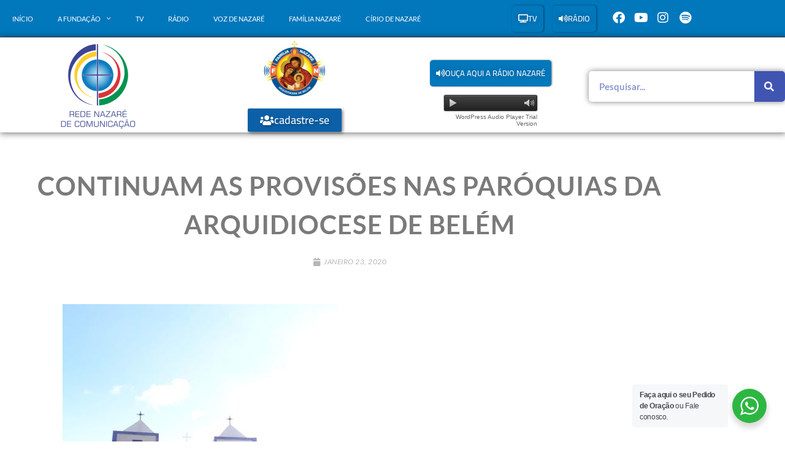

--- FILE ---
content_type: text/html; charset=UTF-8
request_url: https://fundacaonazare.com.br/fundacao/continuam-as-provisoes-nas-paroquias-da-arquidiocese-de-belem/
body_size: 27306
content:
<!DOCTYPE html>
<html class="html" lang="pt-BR">
<head>
	<meta charset="UTF-8">
	<link rel="profile" href="https://gmpg.org/xfn/11">

	<meta name='robots' content='index, follow, max-image-preview:large, max-snippet:-1, max-video-preview:-1' />
<link rel="pingback" href="https://fundacaonazare.com.br/xmlrpc.php">
<meta name="viewport" content="width=device-width, initial-scale=1">
	<!-- This site is optimized with the Yoast SEO plugin v26.8 - https://yoast.com/product/yoast-seo-wordpress/ -->
	<title>Continuam as provisões nas paróquias da Arquidiocese de Belém - Rede Nazaré de Comunicação</title>
	<link rel="canonical" href="https://fundacaonazare.com.br/fundacao/continuam-as-provisoes-nas-paroquias-da-arquidiocese-de-belem/" />
	<meta property="og:locale" content="pt_BR" />
	<meta property="og:type" content="article" />
	<meta property="og:title" content="Continuam as provisões nas paróquias da Arquidiocese de Belém - Rede Nazaré de Comunicação" />
	<meta property="og:description" content="Mudanças seguem até fevereiro" />
	<meta property="og:url" content="https://fundacaonazare.com.br/fundacao/continuam-as-provisoes-nas-paroquias-da-arquidiocese-de-belem/" />
	<meta property="og:site_name" content="Rede Nazaré de Comunicação" />
	<meta property="og:image" content="https://fundacaonazare.com.br/wp-content/uploads/2021/01/Sao-Francisco-do-Murinim.jpeg" />
	<meta property="og:image:width" content="450" />
	<meta property="og:image:height" content="600" />
	<meta property="og:image:type" content="image/jpeg" />
	<meta name="twitter:card" content="summary_large_image" />
	<meta name="twitter:label1" content="Est. tempo de leitura" />
	<meta name="twitter:data1" content="3 minutos" />
	<script type="application/ld+json" class="yoast-schema-graph">{"@context":"https://schema.org","@graph":[{"@type":"WebPage","@id":"https://fundacaonazare.com.br/fundacao/continuam-as-provisoes-nas-paroquias-da-arquidiocese-de-belem/","url":"https://fundacaonazare.com.br/fundacao/continuam-as-provisoes-nas-paroquias-da-arquidiocese-de-belem/","name":"Continuam as provisões nas paróquias da Arquidiocese de Belém - Rede Nazaré de Comunicação","isPartOf":{"@id":"https://fundacaonazare.com.br/#website"},"primaryImageOfPage":{"@id":"https://fundacaonazare.com.br/fundacao/continuam-as-provisoes-nas-paroquias-da-arquidiocese-de-belem/#primaryimage"},"image":{"@id":"https://fundacaonazare.com.br/fundacao/continuam-as-provisoes-nas-paroquias-da-arquidiocese-de-belem/#primaryimage"},"thumbnailUrl":"https://fundacaonazare.com.br/wp-content/uploads/2021/01/Sao-Francisco-do-Murinim.jpeg","datePublished":"2020-01-23T03:00:00+00:00","breadcrumb":{"@id":"https://fundacaonazare.com.br/fundacao/continuam-as-provisoes-nas-paroquias-da-arquidiocese-de-belem/#breadcrumb"},"inLanguage":"pt-BR","potentialAction":[{"@type":"ReadAction","target":["https://fundacaonazare.com.br/fundacao/continuam-as-provisoes-nas-paroquias-da-arquidiocese-de-belem/"]}]},{"@type":"ImageObject","inLanguage":"pt-BR","@id":"https://fundacaonazare.com.br/fundacao/continuam-as-provisoes-nas-paroquias-da-arquidiocese-de-belem/#primaryimage","url":"https://fundacaonazare.com.br/wp-content/uploads/2021/01/Sao-Francisco-do-Murinim.jpeg","contentUrl":"https://fundacaonazare.com.br/wp-content/uploads/2021/01/Sao-Francisco-do-Murinim.jpeg","width":450,"height":600},{"@type":"BreadcrumbList","@id":"https://fundacaonazare.com.br/fundacao/continuam-as-provisoes-nas-paroquias-da-arquidiocese-de-belem/#breadcrumb","itemListElement":[{"@type":"ListItem","position":1,"name":"Início","item":"https://fundacaonazare.com.br/"},{"@type":"ListItem","position":2,"name":"Continuam as provisões nas paróquias da Arquidiocese de Belém"}]},{"@type":"WebSite","@id":"https://fundacaonazare.com.br/#website","url":"https://fundacaonazare.com.br/","name":"Rede Nazaré de Comunicação","description":"","publisher":{"@id":"https://fundacaonazare.com.br/#organization"},"potentialAction":[{"@type":"SearchAction","target":{"@type":"EntryPoint","urlTemplate":"https://fundacaonazare.com.br/?s={search_term_string}"},"query-input":{"@type":"PropertyValueSpecification","valueRequired":true,"valueName":"search_term_string"}}],"inLanguage":"pt-BR"},{"@type":"Organization","@id":"https://fundacaonazare.com.br/#organization","name":"Rede Nazaré de Comunicação","url":"https://fundacaonazare.com.br/","logo":{"@type":"ImageObject","inLanguage":"pt-BR","@id":"https://fundacaonazare.com.br/#/schema/logo/image/","url":"https://fundacaonazare.com.br/wp-content/uploads/2020/01/fundacao-nazare_logo.png","contentUrl":"https://fundacaonazare.com.br/wp-content/uploads/2020/01/fundacao-nazare_logo.png","width":149,"height":154,"caption":"Rede Nazaré de Comunicação"},"image":{"@id":"https://fundacaonazare.com.br/#/schema/logo/image/"}}]}</script>
	<!-- / Yoast SEO plugin. -->


<link rel="alternate" type="application/rss+xml" title="Feed para Rede Nazaré de Comunicação &raquo;" href="https://fundacaonazare.com.br/feed/" />
<link rel="alternate" type="application/rss+xml" title="Feed de comentários para Rede Nazaré de Comunicação &raquo;" href="https://fundacaonazare.com.br/comments/feed/" />
<link rel="alternate" type="application/rss+xml" title="Feed de comentários para Rede Nazaré de Comunicação &raquo; Continuam as provisões nas paróquias da Arquidiocese de Belém" href="https://fundacaonazare.com.br/fundacao/continuam-as-provisoes-nas-paroquias-da-arquidiocese-de-belem/feed/" />
<style id='wp-img-auto-sizes-contain-inline-css'>
img:is([sizes=auto i],[sizes^="auto," i]){contain-intrinsic-size:3000px 1500px}
/*# sourceURL=wp-img-auto-sizes-contain-inline-css */
</style>
<link rel='stylesheet' id='bdt-uikit-css' href='https://fundacaonazare.com.br/wp-content/plugins/bdthemes-element-pack-lite/assets/css/bdt-uikit.css?ver=3.13.1' media='all' />
<link rel='stylesheet' id='ep-helper-css' href='https://fundacaonazare.com.br/wp-content/plugins/bdthemes-element-pack-lite/assets/css/ep-helper.css?ver=5.0.1' media='all' />
<link rel='stylesheet' id='embedpress-css-css' href='https://fundacaonazare.com.br/wp-content/plugins/embedpress/assets/css/embedpress.css?ver=1767623425' media='all' />
<link rel='stylesheet' id='embedpress-blocks-style-css' href='https://fundacaonazare.com.br/wp-content/plugins/embedpress/assets/css/blocks.build.css?ver=1767623425' media='all' />
<link rel='stylesheet' id='embedpress-lazy-load-css-css' href='https://fundacaonazare.com.br/wp-content/plugins/embedpress/assets/css/lazy-load.css?ver=1767623425' media='all' />
<style id='wp-emoji-styles-inline-css'>

	img.wp-smiley, img.emoji {
		display: inline !important;
		border: none !important;
		box-shadow: none !important;
		height: 1em !important;
		width: 1em !important;
		margin: 0 0.07em !important;
		vertical-align: -0.1em !important;
		background: none !important;
		padding: 0 !important;
	}
/*# sourceURL=wp-emoji-styles-inline-css */
</style>
<link rel='stylesheet' id='wp-block-library-css' href='https://fundacaonazare.com.br/wp-includes/css/dist/block-library/style.min.css?ver=6.9' media='all' />
<style id='wp-block-library-theme-inline-css'>
.wp-block-audio :where(figcaption){color:#555;font-size:13px;text-align:center}.is-dark-theme .wp-block-audio :where(figcaption){color:#ffffffa6}.wp-block-audio{margin:0 0 1em}.wp-block-code{border:1px solid #ccc;border-radius:4px;font-family:Menlo,Consolas,monaco,monospace;padding:.8em 1em}.wp-block-embed :where(figcaption){color:#555;font-size:13px;text-align:center}.is-dark-theme .wp-block-embed :where(figcaption){color:#ffffffa6}.wp-block-embed{margin:0 0 1em}.blocks-gallery-caption{color:#555;font-size:13px;text-align:center}.is-dark-theme .blocks-gallery-caption{color:#ffffffa6}:root :where(.wp-block-image figcaption){color:#555;font-size:13px;text-align:center}.is-dark-theme :root :where(.wp-block-image figcaption){color:#ffffffa6}.wp-block-image{margin:0 0 1em}.wp-block-pullquote{border-bottom:4px solid;border-top:4px solid;color:currentColor;margin-bottom:1.75em}.wp-block-pullquote :where(cite),.wp-block-pullquote :where(footer),.wp-block-pullquote__citation{color:currentColor;font-size:.8125em;font-style:normal;text-transform:uppercase}.wp-block-quote{border-left:.25em solid;margin:0 0 1.75em;padding-left:1em}.wp-block-quote cite,.wp-block-quote footer{color:currentColor;font-size:.8125em;font-style:normal;position:relative}.wp-block-quote:where(.has-text-align-right){border-left:none;border-right:.25em solid;padding-left:0;padding-right:1em}.wp-block-quote:where(.has-text-align-center){border:none;padding-left:0}.wp-block-quote.is-large,.wp-block-quote.is-style-large,.wp-block-quote:where(.is-style-plain){border:none}.wp-block-search .wp-block-search__label{font-weight:700}.wp-block-search__button{border:1px solid #ccc;padding:.375em .625em}:where(.wp-block-group.has-background){padding:1.25em 2.375em}.wp-block-separator.has-css-opacity{opacity:.4}.wp-block-separator{border:none;border-bottom:2px solid;margin-left:auto;margin-right:auto}.wp-block-separator.has-alpha-channel-opacity{opacity:1}.wp-block-separator:not(.is-style-wide):not(.is-style-dots){width:100px}.wp-block-separator.has-background:not(.is-style-dots){border-bottom:none;height:1px}.wp-block-separator.has-background:not(.is-style-wide):not(.is-style-dots){height:2px}.wp-block-table{margin:0 0 1em}.wp-block-table td,.wp-block-table th{word-break:normal}.wp-block-table :where(figcaption){color:#555;font-size:13px;text-align:center}.is-dark-theme .wp-block-table :where(figcaption){color:#ffffffa6}.wp-block-video :where(figcaption){color:#555;font-size:13px;text-align:center}.is-dark-theme .wp-block-video :where(figcaption){color:#ffffffa6}.wp-block-video{margin:0 0 1em}:root :where(.wp-block-template-part.has-background){margin-bottom:0;margin-top:0;padding:1.25em 2.375em}
/*# sourceURL=/wp-includes/css/dist/block-library/theme.min.css */
</style>
<style id='classic-theme-styles-inline-css'>
/*! This file is auto-generated */
.wp-block-button__link{color:#fff;background-color:#32373c;border-radius:9999px;box-shadow:none;text-decoration:none;padding:calc(.667em + 2px) calc(1.333em + 2px);font-size:1.125em}.wp-block-file__button{background:#32373c;color:#fff;text-decoration:none}
/*# sourceURL=/wp-includes/css/classic-themes.min.css */
</style>
<link rel='stylesheet' id='gutenberg-pdfjs-style-css' href='https://fundacaonazare.com.br/wp-content/plugins/pdfjs-viewer-shortcode/inc/../blocks/build/style-index.css?ver=1765640315' media='all' />
<style id='filebird-block-filebird-gallery-style-inline-css'>
ul.filebird-block-filebird-gallery{margin:auto!important;padding:0!important;width:100%}ul.filebird-block-filebird-gallery.layout-grid{display:grid;grid-gap:20px;align-items:stretch;grid-template-columns:repeat(var(--columns),1fr);justify-items:stretch}ul.filebird-block-filebird-gallery.layout-grid li img{border:1px solid #ccc;box-shadow:2px 2px 6px 0 rgba(0,0,0,.3);height:100%;max-width:100%;-o-object-fit:cover;object-fit:cover;width:100%}ul.filebird-block-filebird-gallery.layout-masonry{-moz-column-count:var(--columns);-moz-column-gap:var(--space);column-gap:var(--space);-moz-column-width:var(--min-width);columns:var(--min-width) var(--columns);display:block;overflow:auto}ul.filebird-block-filebird-gallery.layout-masonry li{margin-bottom:var(--space)}ul.filebird-block-filebird-gallery li{list-style:none}ul.filebird-block-filebird-gallery li figure{height:100%;margin:0;padding:0;position:relative;width:100%}ul.filebird-block-filebird-gallery li figure figcaption{background:linear-gradient(0deg,rgba(0,0,0,.7),rgba(0,0,0,.3) 70%,transparent);bottom:0;box-sizing:border-box;color:#fff;font-size:.8em;margin:0;max-height:100%;overflow:auto;padding:3em .77em .7em;position:absolute;text-align:center;width:100%;z-index:2}ul.filebird-block-filebird-gallery li figure figcaption a{color:inherit}

/*# sourceURL=https://fundacaonazare.com.br/wp-content/plugins/filebird/blocks/filebird-gallery/build/style-index.css */
</style>
<link rel='stylesheet' id='nta-css-popup-css' href='https://fundacaonazare.com.br/wp-content/plugins/wp-whatsapp/assets/dist/css/style.css?ver=6.9' media='all' />
<style id='global-styles-inline-css'>
:root{--wp--preset--aspect-ratio--square: 1;--wp--preset--aspect-ratio--4-3: 4/3;--wp--preset--aspect-ratio--3-4: 3/4;--wp--preset--aspect-ratio--3-2: 3/2;--wp--preset--aspect-ratio--2-3: 2/3;--wp--preset--aspect-ratio--16-9: 16/9;--wp--preset--aspect-ratio--9-16: 9/16;--wp--preset--color--black: #000000;--wp--preset--color--cyan-bluish-gray: #abb8c3;--wp--preset--color--white: #ffffff;--wp--preset--color--pale-pink: #f78da7;--wp--preset--color--vivid-red: #cf2e2e;--wp--preset--color--luminous-vivid-orange: #ff6900;--wp--preset--color--luminous-vivid-amber: #fcb900;--wp--preset--color--light-green-cyan: #7bdcb5;--wp--preset--color--vivid-green-cyan: #00d084;--wp--preset--color--pale-cyan-blue: #8ed1fc;--wp--preset--color--vivid-cyan-blue: #0693e3;--wp--preset--color--vivid-purple: #9b51e0;--wp--preset--gradient--vivid-cyan-blue-to-vivid-purple: linear-gradient(135deg,rgb(6,147,227) 0%,rgb(155,81,224) 100%);--wp--preset--gradient--light-green-cyan-to-vivid-green-cyan: linear-gradient(135deg,rgb(122,220,180) 0%,rgb(0,208,130) 100%);--wp--preset--gradient--luminous-vivid-amber-to-luminous-vivid-orange: linear-gradient(135deg,rgb(252,185,0) 0%,rgb(255,105,0) 100%);--wp--preset--gradient--luminous-vivid-orange-to-vivid-red: linear-gradient(135deg,rgb(255,105,0) 0%,rgb(207,46,46) 100%);--wp--preset--gradient--very-light-gray-to-cyan-bluish-gray: linear-gradient(135deg,rgb(238,238,238) 0%,rgb(169,184,195) 100%);--wp--preset--gradient--cool-to-warm-spectrum: linear-gradient(135deg,rgb(74,234,220) 0%,rgb(151,120,209) 20%,rgb(207,42,186) 40%,rgb(238,44,130) 60%,rgb(251,105,98) 80%,rgb(254,248,76) 100%);--wp--preset--gradient--blush-light-purple: linear-gradient(135deg,rgb(255,206,236) 0%,rgb(152,150,240) 100%);--wp--preset--gradient--blush-bordeaux: linear-gradient(135deg,rgb(254,205,165) 0%,rgb(254,45,45) 50%,rgb(107,0,62) 100%);--wp--preset--gradient--luminous-dusk: linear-gradient(135deg,rgb(255,203,112) 0%,rgb(199,81,192) 50%,rgb(65,88,208) 100%);--wp--preset--gradient--pale-ocean: linear-gradient(135deg,rgb(255,245,203) 0%,rgb(182,227,212) 50%,rgb(51,167,181) 100%);--wp--preset--gradient--electric-grass: linear-gradient(135deg,rgb(202,248,128) 0%,rgb(113,206,126) 100%);--wp--preset--gradient--midnight: linear-gradient(135deg,rgb(2,3,129) 0%,rgb(40,116,252) 100%);--wp--preset--font-size--small: 13px;--wp--preset--font-size--medium: 20px;--wp--preset--font-size--large: 36px;--wp--preset--font-size--x-large: 42px;--wp--preset--spacing--20: 0.44rem;--wp--preset--spacing--30: 0.67rem;--wp--preset--spacing--40: 1rem;--wp--preset--spacing--50: 1.5rem;--wp--preset--spacing--60: 2.25rem;--wp--preset--spacing--70: 3.38rem;--wp--preset--spacing--80: 5.06rem;--wp--preset--shadow--natural: 6px 6px 9px rgba(0, 0, 0, 0.2);--wp--preset--shadow--deep: 12px 12px 50px rgba(0, 0, 0, 0.4);--wp--preset--shadow--sharp: 6px 6px 0px rgba(0, 0, 0, 0.2);--wp--preset--shadow--outlined: 6px 6px 0px -3px rgb(255, 255, 255), 6px 6px rgb(0, 0, 0);--wp--preset--shadow--crisp: 6px 6px 0px rgb(0, 0, 0);}:where(.is-layout-flex){gap: 0.5em;}:where(.is-layout-grid){gap: 0.5em;}body .is-layout-flex{display: flex;}.is-layout-flex{flex-wrap: wrap;align-items: center;}.is-layout-flex > :is(*, div){margin: 0;}body .is-layout-grid{display: grid;}.is-layout-grid > :is(*, div){margin: 0;}:where(.wp-block-columns.is-layout-flex){gap: 2em;}:where(.wp-block-columns.is-layout-grid){gap: 2em;}:where(.wp-block-post-template.is-layout-flex){gap: 1.25em;}:where(.wp-block-post-template.is-layout-grid){gap: 1.25em;}.has-black-color{color: var(--wp--preset--color--black) !important;}.has-cyan-bluish-gray-color{color: var(--wp--preset--color--cyan-bluish-gray) !important;}.has-white-color{color: var(--wp--preset--color--white) !important;}.has-pale-pink-color{color: var(--wp--preset--color--pale-pink) !important;}.has-vivid-red-color{color: var(--wp--preset--color--vivid-red) !important;}.has-luminous-vivid-orange-color{color: var(--wp--preset--color--luminous-vivid-orange) !important;}.has-luminous-vivid-amber-color{color: var(--wp--preset--color--luminous-vivid-amber) !important;}.has-light-green-cyan-color{color: var(--wp--preset--color--light-green-cyan) !important;}.has-vivid-green-cyan-color{color: var(--wp--preset--color--vivid-green-cyan) !important;}.has-pale-cyan-blue-color{color: var(--wp--preset--color--pale-cyan-blue) !important;}.has-vivid-cyan-blue-color{color: var(--wp--preset--color--vivid-cyan-blue) !important;}.has-vivid-purple-color{color: var(--wp--preset--color--vivid-purple) !important;}.has-black-background-color{background-color: var(--wp--preset--color--black) !important;}.has-cyan-bluish-gray-background-color{background-color: var(--wp--preset--color--cyan-bluish-gray) !important;}.has-white-background-color{background-color: var(--wp--preset--color--white) !important;}.has-pale-pink-background-color{background-color: var(--wp--preset--color--pale-pink) !important;}.has-vivid-red-background-color{background-color: var(--wp--preset--color--vivid-red) !important;}.has-luminous-vivid-orange-background-color{background-color: var(--wp--preset--color--luminous-vivid-orange) !important;}.has-luminous-vivid-amber-background-color{background-color: var(--wp--preset--color--luminous-vivid-amber) !important;}.has-light-green-cyan-background-color{background-color: var(--wp--preset--color--light-green-cyan) !important;}.has-vivid-green-cyan-background-color{background-color: var(--wp--preset--color--vivid-green-cyan) !important;}.has-pale-cyan-blue-background-color{background-color: var(--wp--preset--color--pale-cyan-blue) !important;}.has-vivid-cyan-blue-background-color{background-color: var(--wp--preset--color--vivid-cyan-blue) !important;}.has-vivid-purple-background-color{background-color: var(--wp--preset--color--vivid-purple) !important;}.has-black-border-color{border-color: var(--wp--preset--color--black) !important;}.has-cyan-bluish-gray-border-color{border-color: var(--wp--preset--color--cyan-bluish-gray) !important;}.has-white-border-color{border-color: var(--wp--preset--color--white) !important;}.has-pale-pink-border-color{border-color: var(--wp--preset--color--pale-pink) !important;}.has-vivid-red-border-color{border-color: var(--wp--preset--color--vivid-red) !important;}.has-luminous-vivid-orange-border-color{border-color: var(--wp--preset--color--luminous-vivid-orange) !important;}.has-luminous-vivid-amber-border-color{border-color: var(--wp--preset--color--luminous-vivid-amber) !important;}.has-light-green-cyan-border-color{border-color: var(--wp--preset--color--light-green-cyan) !important;}.has-vivid-green-cyan-border-color{border-color: var(--wp--preset--color--vivid-green-cyan) !important;}.has-pale-cyan-blue-border-color{border-color: var(--wp--preset--color--pale-cyan-blue) !important;}.has-vivid-cyan-blue-border-color{border-color: var(--wp--preset--color--vivid-cyan-blue) !important;}.has-vivid-purple-border-color{border-color: var(--wp--preset--color--vivid-purple) !important;}.has-vivid-cyan-blue-to-vivid-purple-gradient-background{background: var(--wp--preset--gradient--vivid-cyan-blue-to-vivid-purple) !important;}.has-light-green-cyan-to-vivid-green-cyan-gradient-background{background: var(--wp--preset--gradient--light-green-cyan-to-vivid-green-cyan) !important;}.has-luminous-vivid-amber-to-luminous-vivid-orange-gradient-background{background: var(--wp--preset--gradient--luminous-vivid-amber-to-luminous-vivid-orange) !important;}.has-luminous-vivid-orange-to-vivid-red-gradient-background{background: var(--wp--preset--gradient--luminous-vivid-orange-to-vivid-red) !important;}.has-very-light-gray-to-cyan-bluish-gray-gradient-background{background: var(--wp--preset--gradient--very-light-gray-to-cyan-bluish-gray) !important;}.has-cool-to-warm-spectrum-gradient-background{background: var(--wp--preset--gradient--cool-to-warm-spectrum) !important;}.has-blush-light-purple-gradient-background{background: var(--wp--preset--gradient--blush-light-purple) !important;}.has-blush-bordeaux-gradient-background{background: var(--wp--preset--gradient--blush-bordeaux) !important;}.has-luminous-dusk-gradient-background{background: var(--wp--preset--gradient--luminous-dusk) !important;}.has-pale-ocean-gradient-background{background: var(--wp--preset--gradient--pale-ocean) !important;}.has-electric-grass-gradient-background{background: var(--wp--preset--gradient--electric-grass) !important;}.has-midnight-gradient-background{background: var(--wp--preset--gradient--midnight) !important;}.has-small-font-size{font-size: var(--wp--preset--font-size--small) !important;}.has-medium-font-size{font-size: var(--wp--preset--font-size--medium) !important;}.has-large-font-size{font-size: var(--wp--preset--font-size--large) !important;}.has-x-large-font-size{font-size: var(--wp--preset--font-size--x-large) !important;}
:where(.wp-block-post-template.is-layout-flex){gap: 1.25em;}:where(.wp-block-post-template.is-layout-grid){gap: 1.25em;}
:where(.wp-block-term-template.is-layout-flex){gap: 1.25em;}:where(.wp-block-term-template.is-layout-grid){gap: 1.25em;}
:where(.wp-block-columns.is-layout-flex){gap: 2em;}:where(.wp-block-columns.is-layout-grid){gap: 2em;}
:root :where(.wp-block-pullquote){font-size: 1.5em;line-height: 1.6;}
/*# sourceURL=global-styles-inline-css */
</style>
<link rel='stylesheet' id='searchandfilter-css' href='https://fundacaonazare.com.br/wp-content/plugins/search-filter/style.css?ver=1' media='all' />
<link rel='stylesheet' id='wonderplugin-audio-icons-css' href='https://fundacaonazare.com.br/wp-content/plugins/wonderplugin-audio/engine/icons/css/mhaudiofont.css?ver=11.8' media='' />
<link rel='stylesheet' id='font-awesome-css' href='https://fundacaonazare.com.br/wp-content/themes/oceanwp/assets/fonts/fontawesome/css/all.min.css?ver=6.7.2' media='all' />
<link rel='stylesheet' id='simple-line-icons-css' href='https://fundacaonazare.com.br/wp-content/themes/oceanwp/assets/css/third/simple-line-icons.min.css?ver=2.4.0' media='all' />
<link rel='stylesheet' id='oceanwp-style-css' href='https://fundacaonazare.com.br/wp-content/themes/oceanwp/assets/css/style.min.css?ver=0.2' media='all' />
<link rel='stylesheet' id='cherry-handler-css-css' href='https://fundacaonazare.com.br/wp-content/plugins/jetwidgets-for-elementor/cherry-framework/modules/cherry-handler/assets/css/cherry-handler-styles.min.css?ver=1.5.11' media='all' />
<link rel='stylesheet' id='jet-widgets-css' href='https://fundacaonazare.com.br/wp-content/plugins/jetwidgets-for-elementor/assets/css/jet-widgets.css?ver=1.0.21' media='all' />
<link rel='stylesheet' id='jet-widgets-skin-css' href='https://fundacaonazare.com.br/wp-content/plugins/jetwidgets-for-elementor/assets/css/jet-widgets-skin.css?ver=1.0.21' media='all' />
<link rel='stylesheet' id='jet-juxtapose-css-css' href='https://fundacaonazare.com.br/wp-content/plugins/jetwidgets-for-elementor/assets/css/lib/juxtapose/juxtapose.css?ver=1.3.0' media='all' />
<link rel='stylesheet' id='elementor-frontend-css' href='https://fundacaonazare.com.br/wp-content/plugins/elementor/assets/css/frontend.min.css?ver=3.34.2' media='all' />
<link rel='stylesheet' id='widget-nav-menu-css' href='https://fundacaonazare.com.br/wp-content/plugins/elementor-pro/assets/css/widget-nav-menu.min.css?ver=3.30.0' media='all' />
<link rel='stylesheet' id='e-animation-push-css' href='https://fundacaonazare.com.br/wp-content/plugins/elementor/assets/lib/animations/styles/e-animation-push.min.css?ver=3.34.2' media='all' />
<link rel='stylesheet' id='widget-social-icons-css' href='https://fundacaonazare.com.br/wp-content/plugins/elementor/assets/css/widget-social-icons.min.css?ver=3.34.2' media='all' />
<link rel='stylesheet' id='e-apple-webkit-css' href='https://fundacaonazare.com.br/wp-content/plugins/elementor/assets/css/conditionals/apple-webkit.min.css?ver=3.34.2' media='all' />
<link rel='stylesheet' id='widget-image-css' href='https://fundacaonazare.com.br/wp-content/plugins/elementor/assets/css/widget-image.min.css?ver=3.34.2' media='all' />
<link rel='stylesheet' id='widget-search-form-css' href='https://fundacaonazare.com.br/wp-content/plugins/elementor-pro/assets/css/widget-search-form.min.css?ver=3.30.0' media='all' />
<link rel='stylesheet' id='elementor-icons-shared-0-css' href='https://fundacaonazare.com.br/wp-content/plugins/elementor/assets/lib/font-awesome/css/fontawesome.min.css?ver=5.15.3' media='all' />
<link rel='stylesheet' id='elementor-icons-fa-solid-css' href='https://fundacaonazare.com.br/wp-content/plugins/elementor/assets/lib/font-awesome/css/solid.min.css?ver=5.15.3' media='all' />
<link rel='stylesheet' id='e-animation-fadeIn-css' href='https://fundacaonazare.com.br/wp-content/plugins/elementor/assets/lib/animations/styles/fadeIn.min.css?ver=3.34.2' media='all' />
<link rel='stylesheet' id='widget-spacer-css' href='https://fundacaonazare.com.br/wp-content/plugins/elementor/assets/css/widget-spacer.min.css?ver=3.34.2' media='all' />
<link rel='stylesheet' id='widget-heading-css' href='https://fundacaonazare.com.br/wp-content/plugins/elementor/assets/css/widget-heading.min.css?ver=3.34.2' media='all' />
<link rel='stylesheet' id='widget-divider-css' href='https://fundacaonazare.com.br/wp-content/plugins/elementor/assets/css/widget-divider.min.css?ver=3.34.2' media='all' />
<link rel='stylesheet' id='widget-post-info-css' href='https://fundacaonazare.com.br/wp-content/plugins/elementor-pro/assets/css/widget-post-info.min.css?ver=3.30.0' media='all' />
<link rel='stylesheet' id='widget-icon-list-css' href='https://fundacaonazare.com.br/wp-content/plugins/elementor/assets/css/widget-icon-list.min.css?ver=3.34.2' media='all' />
<link rel='stylesheet' id='elementor-icons-fa-regular-css' href='https://fundacaonazare.com.br/wp-content/plugins/elementor/assets/lib/font-awesome/css/regular.min.css?ver=5.15.3' media='all' />
<link rel='stylesheet' id='widget-share-buttons-css' href='https://fundacaonazare.com.br/wp-content/plugins/elementor-pro/assets/css/widget-share-buttons.min.css?ver=3.30.0' media='all' />
<link rel='stylesheet' id='elementor-icons-fa-brands-css' href='https://fundacaonazare.com.br/wp-content/plugins/elementor/assets/lib/font-awesome/css/brands.min.css?ver=5.15.3' media='all' />
<link rel='stylesheet' id='widget-posts-css' href='https://fundacaonazare.com.br/wp-content/plugins/elementor-pro/assets/css/widget-posts.min.css?ver=3.30.0' media='all' />
<link rel='stylesheet' id='elementor-icons-css' href='https://fundacaonazare.com.br/wp-content/plugins/elementor/assets/lib/eicons/css/elementor-icons.min.css?ver=5.46.0' media='all' />
<link rel='stylesheet' id='elementor-post-637-css' href='https://fundacaonazare.com.br/wp-content/uploads/elementor/css/post-637.css?ver=1769243978' media='all' />
<link rel='stylesheet' id='font-awesome-5-all-css' href='https://fundacaonazare.com.br/wp-content/plugins/elementor/assets/lib/font-awesome/css/all.min.css?ver=3.34.2' media='all' />
<link rel='stylesheet' id='font-awesome-4-shim-css' href='https://fundacaonazare.com.br/wp-content/plugins/elementor/assets/lib/font-awesome/css/v4-shims.min.css?ver=3.34.2' media='all' />
<link rel='stylesheet' id='elementor-post-172-css' href='https://fundacaonazare.com.br/wp-content/uploads/elementor/css/post-172.css?ver=1769243978' media='all' />
<link rel='stylesheet' id='elementor-post-183-css' href='https://fundacaonazare.com.br/wp-content/uploads/elementor/css/post-183.css?ver=1769243992' media='all' />
<link rel='stylesheet' id='elementor-post-263-css' href='https://fundacaonazare.com.br/wp-content/uploads/elementor/css/post-263.css?ver=1769244011' media='all' />
<link rel='stylesheet' id='__EPYT__style-css' href='https://fundacaonazare.com.br/wp-content/plugins/youtube-embed-plus/styles/ytprefs.min.css?ver=14.2.4' media='all' />
<style id='__EPYT__style-inline-css'>

                .epyt-gallery-thumb {
                        width: 25%;
                }
                
/*# sourceURL=__EPYT__style-inline-css */
</style>
<link rel='stylesheet' id='eael-general-css' href='https://fundacaonazare.com.br/wp-content/plugins/essential-addons-for-elementor-lite/assets/front-end/css/view/general.min.css?ver=6.5.8' media='all' />
<link rel='stylesheet' id='oe-widgets-style-css' href='https://fundacaonazare.com.br/wp-content/plugins/ocean-extra/assets/css/widgets.css?ver=6.9' media='all' />
<link rel='stylesheet' id='ecs-styles-css' href='https://fundacaonazare.com.br/wp-content/plugins/ele-custom-skin/assets/css/ecs-style.css?ver=3.1.9' media='all' />
<link rel='stylesheet' id='elementor-post-1287-css' href='https://fundacaonazare.com.br/wp-content/uploads/elementor/css/post-1287.css?ver=1615810343' media='all' />
<link rel='stylesheet' id='elementor-post-15049-css' href='https://fundacaonazare.com.br/wp-content/uploads/elementor/css/post-15049.css?ver=1618843810' media='all' />
<link rel='stylesheet' id='elementor-post-15315-css' href='https://fundacaonazare.com.br/wp-content/uploads/elementor/css/post-15315.css?ver=1619175479' media='all' />
<link rel='stylesheet' id='elementor-post-15502-css' href='https://fundacaonazare.com.br/wp-content/uploads/elementor/css/post-15502.css?ver=1619544728' media='all' />
<link rel='stylesheet' id='elementor-post-15506-css' href='https://fundacaonazare.com.br/wp-content/uploads/elementor/css/post-15506.css?ver=1619545186' media='all' />
<link rel='stylesheet' id='elementor-post-16571-css' href='https://fundacaonazare.com.br/wp-content/uploads/elementor/css/post-16571.css?ver=1629116500' media='all' />
<link rel='stylesheet' id='elementor-gf-local-lato-css' href='https://fundacaonazare.com.br/wp-content/uploads/elementor/google-fonts/css/lato.css?ver=1742414555' media='all' />
<link rel='stylesheet' id='elementor-gf-local-cairo-css' href='https://fundacaonazare.com.br/wp-content/uploads/elementor/google-fonts/css/cairo.css?ver=1742414558' media='all' />
<script src="https://fundacaonazare.com.br/wp-includes/js/jquery/jquery.min.js?ver=3.7.1" id="jquery-core-js"></script>
<script src="https://fundacaonazare.com.br/wp-includes/js/jquery/jquery-migrate.min.js?ver=3.4.1" id="jquery-migrate-js"></script>
<script src="https://fundacaonazare.com.br/wp-content/plugins/wonderplugin-audio/engine/wonderpluginaudioskins.js?ver=11.8" id="wonderplugin-audio-skins-script-js"></script>
<script id="wonderplugin-audio-script-js-extra">
var wonderplugin_audio_ajaxobject = {"ajaxurl":"https://fundacaonazare.com.br/wp-admin/admin-ajax.php","nonce":"caca8c0570"};
//# sourceURL=wonderplugin-audio-script-js-extra
</script>
<script src="https://fundacaonazare.com.br/wp-content/plugins/wonderplugin-audio/engine/wonderpluginaudio.js?ver=11.8" id="wonderplugin-audio-script-js"></script>
<script src="https://fundacaonazare.com.br/wp-content/plugins/elementor/assets/lib/font-awesome/js/v4-shims.min.js?ver=3.34.2" id="font-awesome-4-shim-js"></script>
<script id="ecs_ajax_load-js-extra">
var ecs_ajax_params = {"ajaxurl":"https://fundacaonazare.com.br/wp-admin/admin-ajax.php","posts":"{\"name\":\"continuam-as-provisoes-nas-paroquias-da-arquidiocese-de-belem\",\"post_type\":\"redacao\",\"redacao\":\"continuam-as-provisoes-nas-paroquias-da-arquidiocese-de-belem\",\"do_not_redirect\":1,\"error\":\"\",\"m\":\"\",\"p\":0,\"post_parent\":\"\",\"subpost\":\"\",\"subpost_id\":\"\",\"attachment\":\"\",\"attachment_id\":0,\"pagename\":\"\",\"page_id\":0,\"second\":\"\",\"minute\":\"\",\"hour\":\"\",\"day\":0,\"monthnum\":0,\"year\":0,\"w\":0,\"category_name\":\"\",\"tag\":\"\",\"cat\":\"\",\"tag_id\":\"\",\"author\":\"\",\"author_name\":\"\",\"feed\":\"\",\"tb\":\"\",\"paged\":0,\"meta_key\":\"\",\"meta_value\":\"\",\"preview\":\"\",\"s\":\"\",\"sentence\":\"\",\"title\":\"\",\"fields\":\"all\",\"menu_order\":\"\",\"embed\":\"\",\"category__in\":[],\"category__not_in\":[],\"category__and\":[],\"post__in\":[],\"post__not_in\":[],\"post_name__in\":[],\"tag__in\":[],\"tag__not_in\":[],\"tag__and\":[],\"tag_slug__in\":[],\"tag_slug__and\":[],\"post_parent__in\":[],\"post_parent__not_in\":[],\"author__in\":[],\"author__not_in\":[],\"search_columns\":[],\"ignore_sticky_posts\":false,\"suppress_filters\":false,\"cache_results\":true,\"update_post_term_cache\":true,\"update_menu_item_cache\":false,\"lazy_load_term_meta\":true,\"update_post_meta_cache\":true,\"posts_per_page\":10,\"nopaging\":false,\"comments_per_page\":\"50\",\"no_found_rows\":false,\"order\":\"DESC\"}"};
//# sourceURL=ecs_ajax_load-js-extra
</script>
<script src="https://fundacaonazare.com.br/wp-content/plugins/ele-custom-skin/assets/js/ecs_ajax_pagination.js?ver=3.1.9" id="ecs_ajax_load-js"></script>
<script id="__ytprefs__-js-extra">
var _EPYT_ = {"ajaxurl":"https://fundacaonazare.com.br/wp-admin/admin-ajax.php","security":"c40c6a90c5","gallery_scrolloffset":"20","eppathtoscripts":"https://fundacaonazare.com.br/wp-content/plugins/youtube-embed-plus/scripts/","eppath":"https://fundacaonazare.com.br/wp-content/plugins/youtube-embed-plus/","epresponsiveselector":"[\"iframe.__youtube_prefs_widget__\"]","epdovol":"1","version":"14.2.4","evselector":"iframe.__youtube_prefs__[src], iframe[src*=\"youtube.com/embed/\"], iframe[src*=\"youtube-nocookie.com/embed/\"]","ajax_compat":"","maxres_facade":"eager","ytapi_load":"light","pause_others":"","stopMobileBuffer":"1","facade_mode":"","not_live_on_channel":""};
//# sourceURL=__ytprefs__-js-extra
</script>
<script src="https://fundacaonazare.com.br/wp-content/plugins/youtube-embed-plus/scripts/ytprefs.min.js?ver=14.2.4" id="__ytprefs__-js"></script>
<script src="https://fundacaonazare.com.br/wp-content/plugins/ele-custom-skin/assets/js/ecs.js?ver=3.1.9" id="ecs-script-js"></script>
<link rel="https://api.w.org/" href="https://fundacaonazare.com.br/wp-json/" /><link rel="alternate" title="JSON" type="application/json" href="https://fundacaonazare.com.br/wp-json/wp/v2/redacao/11862" /><link rel="EditURI" type="application/rsd+xml" title="RSD" href="https://fundacaonazare.com.br/xmlrpc.php?rsd" />
<meta name="generator" content="WordPress 6.9" />
<link rel='shortlink' href='https://fundacaonazare.com.br/?p=11862' />

<!-- This site is using AdRotate Professional v5.17 to display their advertisements - https://ajdg.solutions/ -->
<!-- AdRotate CSS -->
<style type="text/css" media="screen">
	.g { margin:0px; padding:0px; overflow:hidden; line-height:1; zoom:1; }
	.g img { height:auto; }
	.g-col { position:relative; float:left; }
	.g-col:first-child { margin-left: 0; }
	.g-col:last-child { margin-right: 0; }
	.woocommerce-page .g, .bbpress-wrapper .g { margin: 20px auto; clear:both; }
	.g-1 {  width:100%; max-width:728px;  height:100%; max-height:90px; margin: 0 auto; }
	.g-2 {  margin: 0 auto; }
	.g-3 {  width:100%; max-width:728px;  height:100%; max-height:90px; margin: 0 auto; }
	.g-4 { margin:0px;  width:100%; max-width:336px; height:100%; max-height:280px; }
	.g-5 { margin:0px;  width:100%; max-width:336px; height:100%; max-height:280px; }
	.g-6 { margin:8px;  }
	.g-9 {  margin: 0 auto; }
	.g-10 { margin:0px;  width:100%; max-width:768px; height:100%; max-height:90px; }
	@media only screen and (max-width: 480px) {
		.g-col, .g-dyn, .g-single { width:100%; margin-left:0; margin-right:0; }
		.woocommerce-page .g, .bbpress-wrapper .g { margin: 10px auto; }
	}
</style>
<!-- /AdRotate CSS -->

<style id="mystickymenu" type="text/css">#mysticky-nav { width:100%; position: static; height: auto !important; }#mysticky-nav.wrapfixed { position:fixed; left: 0px; margin-top:0px;  z-index: 99990; -webkit-transition: 0.5s; -moz-transition: 0.5s; -o-transition: 0.5s; transition: 0.5s; -ms-filter:"progid:DXImageTransform.Microsoft.Alpha(Opacity=99)"; filter: alpha(opacity=99); opacity:0.99; background-color: #0177bc;}#mysticky-nav.wrapfixed .myfixed{ background-color: #0177bc; position: relative;top: auto;left: auto;right: auto;}#mysticky-nav .myfixed { margin:0 auto; float:none; border:0px; background:none; max-width:100%; }</style>			<style type="text/css">
																															</style>
			<meta name="generator" content="Elementor 3.34.2; features: additional_custom_breakpoints; settings: css_print_method-external, google_font-enabled, font_display-auto">
<script async src="https://pagead2.googlesyndication.com/pagead/js/adsbygoogle.js?client=ca-pub-7956293393220309" crossorigin="anonymous"></script>

<script async custom-element="amp-auto-ads" src="https://cdn.ampproject.org/v0/amp-auto-ads-0.1.js"></script>
			<style>
				.e-con.e-parent:nth-of-type(n+4):not(.e-lazyloaded):not(.e-no-lazyload),
				.e-con.e-parent:nth-of-type(n+4):not(.e-lazyloaded):not(.e-no-lazyload) * {
					background-image: none !important;
				}
				@media screen and (max-height: 1024px) {
					.e-con.e-parent:nth-of-type(n+3):not(.e-lazyloaded):not(.e-no-lazyload),
					.e-con.e-parent:nth-of-type(n+3):not(.e-lazyloaded):not(.e-no-lazyload) * {
						background-image: none !important;
					}
				}
				@media screen and (max-height: 640px) {
					.e-con.e-parent:nth-of-type(n+2):not(.e-lazyloaded):not(.e-no-lazyload),
					.e-con.e-parent:nth-of-type(n+2):not(.e-lazyloaded):not(.e-no-lazyload) * {
						background-image: none !important;
					}
				}
			</style>
			<script>
  (function(i,s,o,g,r,a,m){i['GoogleAnalyticsObject']=r;i[r]=i[r]||function(){
  (i[r].q=i[r].q||[]).push(arguments)},i[r].l=1*new Date();a=s.createElement(o),
  m=s.getElementsByTagName(o)[0];a.async=1;a.src=g;m.parentNode.insertBefore(a,m)
  })(window,document,'script','https://www.google-analytics.com/analytics.js','ga');

  ga('create', 'UA-49866819-1', 'auto');
  ga('send', 'pageview');

</script>
<script async src="https://www.googletagmanager.com/gtag/js?id=UA-49866819-1"></script>
<script>
  window.dataLayer = window.dataLayer || [];
  function gtag(){dataLayer.push(arguments);}
  gtag('js', new Date());

  gtag('config', 'UA-49866819-1');
</script>
<!-- Google tag (gtag.js) -->
<script async src="https://www.googletagmanager.com/gtag/js?id=G-2K8HEP1GKX"></script>
<script>
  window.dataLayer = window.dataLayer || [];
  function gtag(){dataLayer.push(arguments);}
  gtag('js', new Date());

  gtag('config', 'G-2K8HEP1GKX');
</script>
<link rel="icon" href="https://fundacaonazare.com.br/wp-content/uploads/2020/01/fundacao-nazare_logo-149x150.png" sizes="32x32" />
<link rel="icon" href="https://fundacaonazare.com.br/wp-content/uploads/2020/01/fundacao-nazare_logo.png" sizes="192x192" />
<link rel="apple-touch-icon" href="https://fundacaonazare.com.br/wp-content/uploads/2020/01/fundacao-nazare_logo.png" />
<meta name="msapplication-TileImage" content="https://fundacaonazare.com.br/wp-content/uploads/2020/01/fundacao-nazare_logo.png" />
		<style id="wp-custom-css">
			a.amazingaudioplayer-mark{display:none !important}.amazingaudioplayer-mark{display:none !important}.amazingaudioplayer-mark customize-unpreviewable{display:none}		</style>
		<!-- OceanWP CSS -->
<style type="text/css">
/* Colors */body .theme-button,body input[type="submit"],body button[type="submit"],body button,body .button,body div.wpforms-container-full .wpforms-form input[type=submit],body div.wpforms-container-full .wpforms-form button[type=submit],body div.wpforms-container-full .wpforms-form .wpforms-page-button,.woocommerce-cart .wp-element-button,.woocommerce-checkout .wp-element-button,.wp-block-button__link{border-color:#ffffff}body .theme-button:hover,body input[type="submit"]:hover,body button[type="submit"]:hover,body button:hover,body .button:hover,body div.wpforms-container-full .wpforms-form input[type=submit]:hover,body div.wpforms-container-full .wpforms-form input[type=submit]:active,body div.wpforms-container-full .wpforms-form button[type=submit]:hover,body div.wpforms-container-full .wpforms-form button[type=submit]:active,body div.wpforms-container-full .wpforms-form .wpforms-page-button:hover,body div.wpforms-container-full .wpforms-form .wpforms-page-button:active,.woocommerce-cart .wp-element-button:hover,.woocommerce-checkout .wp-element-button:hover,.wp-block-button__link:hover{border-color:#ffffff}/* OceanWP Style Settings CSS */.theme-button,input[type="submit"],button[type="submit"],button,.button,body div.wpforms-container-full .wpforms-form input[type=submit],body div.wpforms-container-full .wpforms-form button[type=submit],body div.wpforms-container-full .wpforms-form .wpforms-page-button{border-style:solid}.theme-button,input[type="submit"],button[type="submit"],button,.button,body div.wpforms-container-full .wpforms-form input[type=submit],body div.wpforms-container-full .wpforms-form button[type=submit],body div.wpforms-container-full .wpforms-form .wpforms-page-button{border-width:1px}form input[type="text"],form input[type="password"],form input[type="email"],form input[type="url"],form input[type="date"],form input[type="month"],form input[type="time"],form input[type="datetime"],form input[type="datetime-local"],form input[type="week"],form input[type="number"],form input[type="search"],form input[type="tel"],form input[type="color"],form select,form textarea,.woocommerce .woocommerce-checkout .select2-container--default .select2-selection--single{border-style:solid}body div.wpforms-container-full .wpforms-form input[type=date],body div.wpforms-container-full .wpforms-form input[type=datetime],body div.wpforms-container-full .wpforms-form input[type=datetime-local],body div.wpforms-container-full .wpforms-form input[type=email],body div.wpforms-container-full .wpforms-form input[type=month],body div.wpforms-container-full .wpforms-form input[type=number],body div.wpforms-container-full .wpforms-form input[type=password],body div.wpforms-container-full .wpforms-form input[type=range],body div.wpforms-container-full .wpforms-form input[type=search],body div.wpforms-container-full .wpforms-form input[type=tel],body div.wpforms-container-full .wpforms-form input[type=text],body div.wpforms-container-full .wpforms-form input[type=time],body div.wpforms-container-full .wpforms-form input[type=url],body div.wpforms-container-full .wpforms-form input[type=week],body div.wpforms-container-full .wpforms-form select,body div.wpforms-container-full .wpforms-form textarea{border-style:solid}form input[type="text"],form input[type="password"],form input[type="email"],form input[type="url"],form input[type="date"],form input[type="month"],form input[type="time"],form input[type="datetime"],form input[type="datetime-local"],form input[type="week"],form input[type="number"],form input[type="search"],form input[type="tel"],form input[type="color"],form select,form textarea{border-radius:3px}body div.wpforms-container-full .wpforms-form input[type=date],body div.wpforms-container-full .wpforms-form input[type=datetime],body div.wpforms-container-full .wpforms-form input[type=datetime-local],body div.wpforms-container-full .wpforms-form input[type=email],body div.wpforms-container-full .wpforms-form input[type=month],body div.wpforms-container-full .wpforms-form input[type=number],body div.wpforms-container-full .wpforms-form input[type=password],body div.wpforms-container-full .wpforms-form input[type=range],body div.wpforms-container-full .wpforms-form input[type=search],body div.wpforms-container-full .wpforms-form input[type=tel],body div.wpforms-container-full .wpforms-form input[type=text],body div.wpforms-container-full .wpforms-form input[type=time],body div.wpforms-container-full .wpforms-form input[type=url],body div.wpforms-container-full .wpforms-form input[type=week],body div.wpforms-container-full .wpforms-form select,body div.wpforms-container-full .wpforms-form textarea{border-radius:3px}/* Header */#site-header.has-header-media .overlay-header-media{background-color:rgba(0,0,0,0.5)}/* Blog CSS */.ocean-single-post-header ul.meta-item li a:hover{color:#333333}/* Sidebar */.widget-area{padding:0!important}/* Typography */body{font-size:14px;line-height:1.8}h1,h2,h3,h4,h5,h6,.theme-heading,.widget-title,.oceanwp-widget-recent-posts-title,.comment-reply-title,.entry-title,.sidebar-box .widget-title{line-height:1.4}h1{font-size:23px;line-height:1.4}h2{font-size:20px;line-height:1.4}h3{font-size:18px;line-height:1.4}h4{font-size:17px;line-height:1.4}h5{font-size:14px;line-height:1.4}h6{font-size:15px;line-height:1.4}.page-header .page-header-title,.page-header.background-image-page-header .page-header-title{font-size:32px;line-height:1.4}.page-header .page-subheading{font-size:15px;line-height:1.8}.site-breadcrumbs,.site-breadcrumbs a{font-size:13px;line-height:1.4}#top-bar-content,#top-bar-social-alt{font-size:12px;line-height:1.8}#site-logo a.site-logo-text{font-size:24px;line-height:1.8}.dropdown-menu ul li a.menu-link,#site-header.full_screen-header .fs-dropdown-menu ul.sub-menu li a{font-size:12px;line-height:1.2;letter-spacing:.6px}.sidr-class-dropdown-menu li a,a.sidr-class-toggle-sidr-close,#mobile-dropdown ul li a,body #mobile-fullscreen ul li a{font-size:15px;line-height:1.8}.blog-entry.post .blog-entry-header .entry-title a{font-size:24px;line-height:1.4}.ocean-single-post-header .single-post-title{font-size:34px;line-height:1.4;letter-spacing:.6px}.ocean-single-post-header ul.meta-item li,.ocean-single-post-header ul.meta-item li a{font-size:13px;line-height:1.4;letter-spacing:.6px}.ocean-single-post-header .post-author-name,.ocean-single-post-header .post-author-name a{font-size:14px;line-height:1.4;letter-spacing:.6px}.ocean-single-post-header .post-author-description{font-size:12px;line-height:1.4;letter-spacing:.6px}.single-post .entry-title{line-height:1.4;letter-spacing:.6px}.single-post ul.meta li,.single-post ul.meta li a{font-size:14px;line-height:1.4;letter-spacing:.6px}.sidebar-box .widget-title,.sidebar-box.widget_block .wp-block-heading{font-size:13px;line-height:1;letter-spacing:1px}#footer-widgets .footer-box .widget-title{font-size:13px;line-height:1;letter-spacing:1px}#footer-bottom #copyright{font-size:12px;line-height:1}#footer-bottom #footer-bottom-menu{font-size:12px;line-height:1}.woocommerce-store-notice.demo_store{line-height:2;letter-spacing:1.5px}.demo_store .woocommerce-store-notice__dismiss-link{line-height:2;letter-spacing:1.5px}.woocommerce ul.products li.product li.title h2,.woocommerce ul.products li.product li.title a{font-size:14px;line-height:1.5}.woocommerce ul.products li.product li.category,.woocommerce ul.products li.product li.category a{font-size:12px;line-height:1}.woocommerce ul.products li.product .price{font-size:18px;line-height:1}.woocommerce ul.products li.product .button,.woocommerce ul.products li.product .product-inner .added_to_cart{font-size:12px;line-height:1.5;letter-spacing:1px}.woocommerce ul.products li.owp-woo-cond-notice span,.woocommerce ul.products li.owp-woo-cond-notice a{font-size:16px;line-height:1;letter-spacing:1px;font-weight:600;text-transform:capitalize}.woocommerce div.product .product_title{font-size:24px;line-height:1.4;letter-spacing:.6px}.woocommerce div.product p.price{font-size:36px;line-height:1}.woocommerce .owp-btn-normal .summary form button.button,.woocommerce .owp-btn-big .summary form button.button,.woocommerce .owp-btn-very-big .summary form button.button{font-size:12px;line-height:1.5;letter-spacing:1px;text-transform:uppercase}.woocommerce div.owp-woo-single-cond-notice span,.woocommerce div.owp-woo-single-cond-notice a{font-size:18px;line-height:2;letter-spacing:1.5px;font-weight:600;text-transform:capitalize}.ocean-preloader--active .preloader-after-content{font-size:20px;line-height:1.8;letter-spacing:.6px}
</style></head>

<body class="wp-singular redacao-template-default single single-redacao postid-11862 wp-custom-logo wp-embed-responsive wp-theme-oceanwp wp-child-theme-w3as-fnc oceanwp-theme dropdown-mobile default-breakpoint has-sidebar content-right-sidebar page-header-disabled pagination-center elementor-default elementor-template-full-width elementor-kit-637 elementor-page-263" >

	<amp-auto-ads type="adsense"
        data-ad-client="ca-pub-7956293393220309">
</amp-auto-ads>

	
	<div id="outer-wrap" class="site clr">

		<a class="skip-link screen-reader-text" href="#main">Ir para o conteúdo</a>

		
		<div id="wrap" class="clr">

			
			
<header id="site-header" class="clr" data-height="74" role="banner">

			<div data-elementor-type="header" data-elementor-id="172" class="elementor elementor-172 elementor-location-header" data-elementor-post-type="elementor_library">
					<section data-particle_enable="false" data-particle-mobile-disabled="false" class="elementor-section elementor-top-section elementor-element elementor-element-645181a8 elementor-section-stretched elementor-section-full_width elementor-hidden-desktop elementor-section-content-middle elementor-section-height-default elementor-section-height-default" data-id="645181a8" data-element_type="section" data-settings="{&quot;stretch_section&quot;:&quot;section-stretched&quot;,&quot;background_background&quot;:&quot;classic&quot;}">
						<div class="elementor-container elementor-column-gap-default">
					<div class="elementor-column elementor-col-25 elementor-top-column elementor-element elementor-element-3a4e8526" data-id="3a4e8526" data-element_type="column">
			<div class="elementor-widget-wrap elementor-element-populated">
						<div class="elementor-element elementor-element-5acafd13 elementor-nav-menu--stretch elementor-nav-menu__text-align-center elementor-nav-menu--toggle elementor-nav-menu--burger elementor-widget elementor-widget-nav-menu" data-id="5acafd13" data-element_type="widget" data-settings="{&quot;layout&quot;:&quot;dropdown&quot;,&quot;full_width&quot;:&quot;stretch&quot;,&quot;submenu_icon&quot;:{&quot;value&quot;:&quot;&lt;i class=\&quot;fas fa-chevron-down\&quot;&gt;&lt;\/i&gt;&quot;,&quot;library&quot;:&quot;fa-solid&quot;},&quot;toggle&quot;:&quot;burger&quot;}" data-widget_type="nav-menu.default">
				<div class="elementor-widget-container">
							<div class="elementor-menu-toggle" role="button" tabindex="0" aria-label="Alternar menu" aria-expanded="false">
			<i aria-hidden="true" role="presentation" class="elementor-menu-toggle__icon--open eicon-menu-bar"></i><i aria-hidden="true" role="presentation" class="elementor-menu-toggle__icon--close eicon-close"></i>		</div>
					<nav class="elementor-nav-menu--dropdown elementor-nav-menu__container" aria-hidden="true">
				<ul id="menu-2-5acafd13" class="elementor-nav-menu"><li class="menu-item menu-item-type-custom menu-item-object-custom menu-item-388"><a href="/" class="elementor-item" tabindex="-1">Início</a></li>
<li class="menu-item menu-item-type-post_type menu-item-object-page menu-item-has-children menu-item-13825"><a href="https://fundacaonazare.com.br/fundacao-nazare-de-comunicacao/" class="elementor-item" tabindex="-1">A Fundação</a>
<ul class="sub-menu elementor-nav-menu--dropdown">
	<li class="menu-item menu-item-type-post_type menu-item-object-page menu-item-25220"><a href="https://fundacaonazare.com.br/fundacao-nazare-de-comunicacao/" class="elementor-sub-item" tabindex="-1">Quem Somos</a></li>
	<li class="menu-item menu-item-type-post_type menu-item-object-page menu-item-has-children menu-item-13503"><a href="https://fundacaonazare.com.br/fundacao-nazare-de-comunicacao/fundacao-nazare-quem-somos/" class="elementor-sub-item" tabindex="-1">Rede Nazaré</a>
	<ul class="sub-menu elementor-nav-menu--dropdown">
		<li class="menu-item menu-item-type-post_type menu-item-object-page menu-item-132"><a href="https://fundacaonazare.com.br/fundacao-nazare-de-comunicacao/organizacao/portal-nazare/" class="elementor-sub-item" tabindex="-1">Portal Nazaré</a></li>
		<li class="menu-item menu-item-type-post_type menu-item-object-page menu-item-159"><a href="https://fundacaonazare.com.br/tv-nazare/historico-da-tv-nazare/" class="elementor-sub-item" tabindex="-1">TV Nazaré</a></li>
		<li class="menu-item menu-item-type-post_type menu-item-object-page menu-item-403"><a href="https://fundacaonazare.com.br/fundacao-nazare-de-comunicacao/rede-nazare/radionazare/" class="elementor-sub-item" tabindex="-1">Rádio Nazaré</a></li>
		<li class="menu-item menu-item-type-post_type menu-item-object-page menu-item-371"><a href="https://fundacaonazare.com.br/fundacao-nazare-de-comunicacao/rede-nazare/vozdenazare/" class="elementor-sub-item" tabindex="-1">Voz de Nazaré</a></li>
	</ul>
</li>
	<li class="menu-item menu-item-type-post_type menu-item-object-page menu-item-136"><a href="https://fundacaonazare.com.br/fundacao-nazare-de-comunicacao/organizacao/" class="elementor-sub-item" tabindex="-1">Organização</a></li>
	<li class="menu-item menu-item-type-custom menu-item-object-custom menu-item-13403"><a target="_blank" href="https://arquidiocesedebelem.com.br/" class="elementor-sub-item" tabindex="-1">Arquidiocese</a></li>
	<li class="menu-item menu-item-type-post_type menu-item-object-page menu-item-1047"><a href="https://fundacaonazare.com.br/fundacao-nazare-de-comunicacao/fale-conosco/" class="elementor-sub-item" tabindex="-1">Fale Conosco</a></li>
</ul>
</li>
<li class="menu-item menu-item-type-post_type menu-item-object-page menu-item-13822"><a href="https://fundacaonazare.com.br/tvnazare/" class="elementor-item" tabindex="-1">TV</a></li>
<li class="menu-item menu-item-type-post_type menu-item-object-page menu-item-13823"><a href="https://fundacaonazare.com.br/radionazare/" class="elementor-item" tabindex="-1">Rádio</a></li>
<li class="menu-item menu-item-type-post_type menu-item-object-page menu-item-638"><a href="https://fundacaonazare.com.br/vozonline/" class="elementor-item" tabindex="-1">Voz de Nazaré</a></li>
<li class="menu-item menu-item-type-post_type menu-item-object-page menu-item-13824"><a href="https://fundacaonazare.com.br/familianazare/" class="elementor-item" tabindex="-1">Família Nazaré</a></li>
<li class="menu-item menu-item-type-post_type menu-item-object-page menu-item-13759"><a href="https://fundacaonazare.com.br/ciriodenazare/" class="elementor-item" tabindex="-1">Círio de Nazaré</a></li>
</ul>			</nav>
						</div>
				</div>
					</div>
		</div>
				<div class="elementor-column elementor-col-25 elementor-top-column elementor-element elementor-element-395e0b90" data-id="395e0b90" data-element_type="column">
			<div class="elementor-widget-wrap elementor-element-populated">
						<div class="elementor-element elementor-element-2613cb5d elementor-button-info elementor-align-center elementor-tablet-align-center elementor-mobile-align-center elementor-widget elementor-widget-button" data-id="2613cb5d" data-element_type="widget" data-widget_type="button.default">
				<div class="elementor-widget-container">
									<div class="elementor-button-wrapper">
					<a class="elementor-button elementor-button-link elementor-size-sm" href="/radio">
						<span class="elementor-button-content-wrapper">
						<span class="elementor-button-icon">
				<i aria-hidden="true" class="fas fa-volume-up"></i>			</span>
									<span class="elementor-button-text">RÁDIO</span>
					</span>
					</a>
				</div>
								</div>
				</div>
					</div>
		</div>
				<div class="elementor-column elementor-col-25 elementor-top-column elementor-element elementor-element-66dad5a6" data-id="66dad5a6" data-element_type="column">
			<div class="elementor-widget-wrap elementor-element-populated">
						<div class="elementor-element elementor-element-46d53ec1 elementor-button-info elementor-align-right elementor-tablet-align-center elementor-mobile-align-center elementor-hidden-desktop elementor-widget elementor-widget-button" data-id="46d53ec1" data-element_type="widget" data-widget_type="button.default">
				<div class="elementor-widget-container">
									<div class="elementor-button-wrapper">
					<a class="elementor-button elementor-button-link elementor-size-sm" href="/tvnazare/">
						<span class="elementor-button-content-wrapper">
						<span class="elementor-button-icon">
				<i aria-hidden="true" class="fas fa-tv"></i>			</span>
									<span class="elementor-button-text">TV</span>
					</span>
					</a>
				</div>
								</div>
				</div>
					</div>
		</div>
				<div class="elementor-column elementor-col-25 elementor-top-column elementor-element elementor-element-664b1be2" data-id="664b1be2" data-element_type="column">
			<div class="elementor-widget-wrap elementor-element-populated">
						<div class="elementor-element elementor-element-392bc04 e-grid-align-mobile-center elementor-shape-circle elementor-grid-0 e-grid-align-center elementor-widget elementor-widget-social-icons" data-id="392bc04" data-element_type="widget" data-widget_type="social-icons.default">
				<div class="elementor-widget-container">
							<div class="elementor-social-icons-wrapper elementor-grid" role="list">
							<span class="elementor-grid-item" role="listitem">
					<a class="elementor-icon elementor-social-icon elementor-social-icon-facebook elementor-animation-push elementor-repeater-item-6beb113" href="https://www.facebook.com/FNCBelem" target="_blank">
						<span class="elementor-screen-only">Facebook</span>
						<i aria-hidden="true" class="fab fa-facebook"></i>					</a>
				</span>
							<span class="elementor-grid-item" role="listitem">
					<a class="elementor-icon elementor-social-icon elementor-social-icon-youtube elementor-animation-push elementor-repeater-item-09634ce" href="https://www.youtube.com/user/FNComunicacao" target="_blank">
						<span class="elementor-screen-only">Youtube</span>
						<i aria-hidden="true" class="fab fa-youtube"></i>					</a>
				</span>
							<span class="elementor-grid-item" role="listitem">
					<a class="elementor-icon elementor-social-icon elementor-social-icon-instagram elementor-animation-push elementor-repeater-item-16e4c94" href="https://www.instagram.com/redenazare/" target="_blank">
						<span class="elementor-screen-only">Instagram</span>
						<i aria-hidden="true" class="fab fa-instagram"></i>					</a>
				</span>
					</div>
						</div>
				</div>
					</div>
		</div>
					</div>
		</section>
				<section data-particle_enable="false" data-particle-mobile-disabled="false" class="elementor-section elementor-top-section elementor-element elementor-element-60c0fd5b elementor-section-height-min-height elementor-section-content-middle elementor-hidden-tablet elementor-hidden-phone menu_principais elementor-section-boxed elementor-section-height-default elementor-section-items-middle" data-id="60c0fd5b" data-element_type="section" data-settings="{&quot;background_background&quot;:&quot;classic&quot;}">
						<div class="elementor-container elementor-column-gap-no">
					<div class="elementor-column elementor-col-25 elementor-top-column elementor-element elementor-element-7343f951" data-id="7343f951" data-element_type="column">
			<div class="elementor-widget-wrap elementor-element-populated">
						<div class="elementor-element elementor-element-760f8994 elementor-nav-menu__align-start elementor-nav-menu--dropdown-tablet elementor-nav-menu__text-align-aside elementor-nav-menu--toggle elementor-nav-menu--burger elementor-widget elementor-widget-nav-menu" data-id="760f8994" data-element_type="widget" data-settings="{&quot;submenu_icon&quot;:{&quot;value&quot;:&quot;&lt;i class=\&quot;fas fa-chevron-down\&quot;&gt;&lt;\/i&gt;&quot;,&quot;library&quot;:&quot;fa-solid&quot;},&quot;layout&quot;:&quot;horizontal&quot;,&quot;toggle&quot;:&quot;burger&quot;}" data-widget_type="nav-menu.default">
				<div class="elementor-widget-container">
								<nav aria-label="Menu" class="elementor-nav-menu--main elementor-nav-menu__container elementor-nav-menu--layout-horizontal e--pointer-text e--animation-none">
				<ul id="menu-1-760f8994" class="elementor-nav-menu"><li class="menu-item menu-item-type-custom menu-item-object-custom menu-item-388"><a href="/" class="elementor-item">Início</a></li>
<li class="menu-item menu-item-type-post_type menu-item-object-page menu-item-has-children menu-item-13825"><a href="https://fundacaonazare.com.br/fundacao-nazare-de-comunicacao/" class="elementor-item">A Fundação</a>
<ul class="sub-menu elementor-nav-menu--dropdown">
	<li class="menu-item menu-item-type-post_type menu-item-object-page menu-item-25220"><a href="https://fundacaonazare.com.br/fundacao-nazare-de-comunicacao/" class="elementor-sub-item">Quem Somos</a></li>
	<li class="menu-item menu-item-type-post_type menu-item-object-page menu-item-has-children menu-item-13503"><a href="https://fundacaonazare.com.br/fundacao-nazare-de-comunicacao/fundacao-nazare-quem-somos/" class="elementor-sub-item">Rede Nazaré</a>
	<ul class="sub-menu elementor-nav-menu--dropdown">
		<li class="menu-item menu-item-type-post_type menu-item-object-page menu-item-132"><a href="https://fundacaonazare.com.br/fundacao-nazare-de-comunicacao/organizacao/portal-nazare/" class="elementor-sub-item">Portal Nazaré</a></li>
		<li class="menu-item menu-item-type-post_type menu-item-object-page menu-item-159"><a href="https://fundacaonazare.com.br/tv-nazare/historico-da-tv-nazare/" class="elementor-sub-item">TV Nazaré</a></li>
		<li class="menu-item menu-item-type-post_type menu-item-object-page menu-item-403"><a href="https://fundacaonazare.com.br/fundacao-nazare-de-comunicacao/rede-nazare/radionazare/" class="elementor-sub-item">Rádio Nazaré</a></li>
		<li class="menu-item menu-item-type-post_type menu-item-object-page menu-item-371"><a href="https://fundacaonazare.com.br/fundacao-nazare-de-comunicacao/rede-nazare/vozdenazare/" class="elementor-sub-item">Voz de Nazaré</a></li>
	</ul>
</li>
	<li class="menu-item menu-item-type-post_type menu-item-object-page menu-item-136"><a href="https://fundacaonazare.com.br/fundacao-nazare-de-comunicacao/organizacao/" class="elementor-sub-item">Organização</a></li>
	<li class="menu-item menu-item-type-custom menu-item-object-custom menu-item-13403"><a target="_blank" href="https://arquidiocesedebelem.com.br/" class="elementor-sub-item">Arquidiocese</a></li>
	<li class="menu-item menu-item-type-post_type menu-item-object-page menu-item-1047"><a href="https://fundacaonazare.com.br/fundacao-nazare-de-comunicacao/fale-conosco/" class="elementor-sub-item">Fale Conosco</a></li>
</ul>
</li>
<li class="menu-item menu-item-type-post_type menu-item-object-page menu-item-13822"><a href="https://fundacaonazare.com.br/tvnazare/" class="elementor-item">TV</a></li>
<li class="menu-item menu-item-type-post_type menu-item-object-page menu-item-13823"><a href="https://fundacaonazare.com.br/radionazare/" class="elementor-item">Rádio</a></li>
<li class="menu-item menu-item-type-post_type menu-item-object-page menu-item-638"><a href="https://fundacaonazare.com.br/vozonline/" class="elementor-item">Voz de Nazaré</a></li>
<li class="menu-item menu-item-type-post_type menu-item-object-page menu-item-13824"><a href="https://fundacaonazare.com.br/familianazare/" class="elementor-item">Família Nazaré</a></li>
<li class="menu-item menu-item-type-post_type menu-item-object-page menu-item-13759"><a href="https://fundacaonazare.com.br/ciriodenazare/" class="elementor-item">Círio de Nazaré</a></li>
</ul>			</nav>
					<div class="elementor-menu-toggle" role="button" tabindex="0" aria-label="Alternar menu" aria-expanded="false">
			<i aria-hidden="true" role="presentation" class="elementor-menu-toggle__icon--open eicon-menu-bar"></i><i aria-hidden="true" role="presentation" class="elementor-menu-toggle__icon--close eicon-close"></i>		</div>
					<nav class="elementor-nav-menu--dropdown elementor-nav-menu__container" aria-hidden="true">
				<ul id="menu-2-760f8994" class="elementor-nav-menu"><li class="menu-item menu-item-type-custom menu-item-object-custom menu-item-388"><a href="/" class="elementor-item" tabindex="-1">Início</a></li>
<li class="menu-item menu-item-type-post_type menu-item-object-page menu-item-has-children menu-item-13825"><a href="https://fundacaonazare.com.br/fundacao-nazare-de-comunicacao/" class="elementor-item" tabindex="-1">A Fundação</a>
<ul class="sub-menu elementor-nav-menu--dropdown">
	<li class="menu-item menu-item-type-post_type menu-item-object-page menu-item-25220"><a href="https://fundacaonazare.com.br/fundacao-nazare-de-comunicacao/" class="elementor-sub-item" tabindex="-1">Quem Somos</a></li>
	<li class="menu-item menu-item-type-post_type menu-item-object-page menu-item-has-children menu-item-13503"><a href="https://fundacaonazare.com.br/fundacao-nazare-de-comunicacao/fundacao-nazare-quem-somos/" class="elementor-sub-item" tabindex="-1">Rede Nazaré</a>
	<ul class="sub-menu elementor-nav-menu--dropdown">
		<li class="menu-item menu-item-type-post_type menu-item-object-page menu-item-132"><a href="https://fundacaonazare.com.br/fundacao-nazare-de-comunicacao/organizacao/portal-nazare/" class="elementor-sub-item" tabindex="-1">Portal Nazaré</a></li>
		<li class="menu-item menu-item-type-post_type menu-item-object-page menu-item-159"><a href="https://fundacaonazare.com.br/tv-nazare/historico-da-tv-nazare/" class="elementor-sub-item" tabindex="-1">TV Nazaré</a></li>
		<li class="menu-item menu-item-type-post_type menu-item-object-page menu-item-403"><a href="https://fundacaonazare.com.br/fundacao-nazare-de-comunicacao/rede-nazare/radionazare/" class="elementor-sub-item" tabindex="-1">Rádio Nazaré</a></li>
		<li class="menu-item menu-item-type-post_type menu-item-object-page menu-item-371"><a href="https://fundacaonazare.com.br/fundacao-nazare-de-comunicacao/rede-nazare/vozdenazare/" class="elementor-sub-item" tabindex="-1">Voz de Nazaré</a></li>
	</ul>
</li>
	<li class="menu-item menu-item-type-post_type menu-item-object-page menu-item-136"><a href="https://fundacaonazare.com.br/fundacao-nazare-de-comunicacao/organizacao/" class="elementor-sub-item" tabindex="-1">Organização</a></li>
	<li class="menu-item menu-item-type-custom menu-item-object-custom menu-item-13403"><a target="_blank" href="https://arquidiocesedebelem.com.br/" class="elementor-sub-item" tabindex="-1">Arquidiocese</a></li>
	<li class="menu-item menu-item-type-post_type menu-item-object-page menu-item-1047"><a href="https://fundacaonazare.com.br/fundacao-nazare-de-comunicacao/fale-conosco/" class="elementor-sub-item" tabindex="-1">Fale Conosco</a></li>
</ul>
</li>
<li class="menu-item menu-item-type-post_type menu-item-object-page menu-item-13822"><a href="https://fundacaonazare.com.br/tvnazare/" class="elementor-item" tabindex="-1">TV</a></li>
<li class="menu-item menu-item-type-post_type menu-item-object-page menu-item-13823"><a href="https://fundacaonazare.com.br/radionazare/" class="elementor-item" tabindex="-1">Rádio</a></li>
<li class="menu-item menu-item-type-post_type menu-item-object-page menu-item-638"><a href="https://fundacaonazare.com.br/vozonline/" class="elementor-item" tabindex="-1">Voz de Nazaré</a></li>
<li class="menu-item menu-item-type-post_type menu-item-object-page menu-item-13824"><a href="https://fundacaonazare.com.br/familianazare/" class="elementor-item" tabindex="-1">Família Nazaré</a></li>
<li class="menu-item menu-item-type-post_type menu-item-object-page menu-item-13759"><a href="https://fundacaonazare.com.br/ciriodenazare/" class="elementor-item" tabindex="-1">Círio de Nazaré</a></li>
</ul>			</nav>
						</div>
				</div>
					</div>
		</div>
				<div class="elementor-column elementor-col-25 elementor-top-column elementor-element elementor-element-1710d72a elementor-hidden-tablet elementor-hidden-phone" data-id="1710d72a" data-element_type="column">
			<div class="elementor-widget-wrap elementor-element-populated">
						<div class="elementor-element elementor-element-e6d852c elementor-button-info elementor-align-center elementor-widget__width-initial elementor-widget elementor-widget-button" data-id="e6d852c" data-element_type="widget" data-widget_type="button.default">
				<div class="elementor-widget-container">
									<div class="elementor-button-wrapper">
					<a class="elementor-button elementor-button-link elementor-size-xs" href="/tvnazare/">
						<span class="elementor-button-content-wrapper">
						<span class="elementor-button-icon">
				<i aria-hidden="true" class="fas fa-tv"></i>			</span>
									<span class="elementor-button-text">TV</span>
					</span>
					</a>
				</div>
								</div>
				</div>
					</div>
		</div>
				<div class="elementor-column elementor-col-25 elementor-top-column elementor-element elementor-element-65acdb39" data-id="65acdb39" data-element_type="column">
			<div class="elementor-widget-wrap elementor-element-populated">
						<div class="elementor-element elementor-element-420cf808 elementor-button-info elementor-align-center elementor-widget__width-initial elementor-widget elementor-widget-button" data-id="420cf808" data-element_type="widget" data-widget_type="button.default">
				<div class="elementor-widget-container">
									<div class="elementor-button-wrapper">
					<a class="elementor-button elementor-button-link elementor-size-xs" href="/radio">
						<span class="elementor-button-content-wrapper">
						<span class="elementor-button-icon">
				<i aria-hidden="true" class="fas fa-volume-up"></i>			</span>
									<span class="elementor-button-text">RÁDIO</span>
					</span>
					</a>
				</div>
								</div>
				</div>
					</div>
		</div>
				<div class="elementor-column elementor-col-25 elementor-top-column elementor-element elementor-element-58fc7ac2" data-id="58fc7ac2" data-element_type="column">
			<div class="elementor-widget-wrap elementor-element-populated">
						<div class="elementor-element elementor-element-ebcaa0a e-grid-align-mobile-center elementor-shape-circle elementor-widget__width-initial elementor-grid-0 e-grid-align-center elementor-widget elementor-widget-social-icons" data-id="ebcaa0a" data-element_type="widget" data-widget_type="social-icons.default">
				<div class="elementor-widget-container">
							<div class="elementor-social-icons-wrapper elementor-grid" role="list">
							<span class="elementor-grid-item" role="listitem">
					<a class="elementor-icon elementor-social-icon elementor-social-icon-facebook elementor-animation-push elementor-repeater-item-6beb113" href="https://www.facebook.com/redenazare" target="_blank">
						<span class="elementor-screen-only">Facebook</span>
						<i aria-hidden="true" class="fab fa-facebook"></i>					</a>
				</span>
							<span class="elementor-grid-item" role="listitem">
					<a class="elementor-icon elementor-social-icon elementor-social-icon-youtube elementor-animation-push elementor-repeater-item-09634ce" href="https://www.youtube.com/@redenazare" target="_blank">
						<span class="elementor-screen-only">Youtube</span>
						<i aria-hidden="true" class="fab fa-youtube"></i>					</a>
				</span>
							<span class="elementor-grid-item" role="listitem">
					<a class="elementor-icon elementor-social-icon elementor-social-icon-instagram elementor-animation-push elementor-repeater-item-73109d8" href="https://www.instagram.com/redenazare/" target="_blank">
						<span class="elementor-screen-only">Instagram</span>
						<i aria-hidden="true" class="fab fa-instagram"></i>					</a>
				</span>
							<span class="elementor-grid-item" role="listitem">
					<a class="elementor-icon elementor-social-icon elementor-social-icon-spotify elementor-animation-push elementor-repeater-item-4a785ac" href="https://open.spotify.com/intl-pt/artist/4ralmkXf0zUzmGav4siNgV" target="_blank">
						<span class="elementor-screen-only">Spotify</span>
						<i aria-hidden="true" class="fab fa-spotify"></i>					</a>
				</span>
					</div>
						</div>
				</div>
					</div>
		</div>
					</div>
		</section>
				<section data-particle_enable="false" data-particle-mobile-disabled="false" class="elementor-section elementor-top-section elementor-element elementor-element-683d3cd9 elementor-section-content-middle elementor-section-full_width elementor-section-height-default elementor-section-height-default elementor-invisible" data-id="683d3cd9" data-element_type="section" data-settings="{&quot;animation&quot;:&quot;fadeIn&quot;}">
						<div class="elementor-container elementor-column-gap-no">
					<div class="elementor-column elementor-col-25 elementor-top-column elementor-element elementor-element-2803957e" data-id="2803957e" data-element_type="column">
			<div class="elementor-widget-wrap elementor-element-populated">
						<div class="elementor-element elementor-element-395af0bd elementor-widget__width-auto elementor-widget-tablet__width-initial elementor-widget elementor-widget-image" data-id="395af0bd" data-element_type="widget" data-widget_type="image.default">
				<div class="elementor-widget-container">
																<a href="https://fundacaonazare.com.br">
							<img fetchpriority="high" width="300" height="300" src="https://fundacaonazare.com.br/wp-content/uploads/2020/01/Logo-Rede-2-300x300.png" class="attachment-medium size-medium wp-image-29689" alt="" srcset="https://fundacaonazare.com.br/wp-content/uploads/2020/01/Logo-Rede-2-300x300.png 300w, https://fundacaonazare.com.br/wp-content/uploads/2020/01/Logo-Rede-2-150x150.png 150w, https://fundacaonazare.com.br/wp-content/uploads/2020/01/Logo-Rede-2-768x768.png 768w, https://fundacaonazare.com.br/wp-content/uploads/2020/01/Logo-Rede-2-600x600.png 600w, https://fundacaonazare.com.br/wp-content/uploads/2020/01/Logo-Rede-2.png 795w" sizes="(max-width: 300px) 100vw, 300px" />								</a>
															</div>
				</div>
					</div>
		</div>
				<div class="elementor-column elementor-col-25 elementor-top-column elementor-element elementor-element-b6552a8" data-id="b6552a8" data-element_type="column">
			<div class="elementor-widget-wrap elementor-element-populated">
						<div class="elementor-element elementor-element-85eefaf elementor-widget elementor-widget-image" data-id="85eefaf" data-element_type="widget" data-widget_type="image.default">
				<div class="elementor-widget-container">
															<img width="201" height="180" src="https://fundacaonazare.com.br/wp-content/uploads/2021/01/logoFamiliaNazare1.jpg" class="attachment-medium size-medium wp-image-12149" alt="" />															</div>
				</div>
				<div class="elementor-element elementor-element-264af4b elementor-align-center elementor-widget elementor-widget-button" data-id="264af4b" data-element_type="widget" data-widget_type="button.default">
				<div class="elementor-widget-container">
									<div class="elementor-button-wrapper">
					<a class="elementor-button elementor-button-link elementor-size-xs" href="/benfeitor/cadastro-benfeitor/">
						<span class="elementor-button-content-wrapper">
						<span class="elementor-button-icon">
				<i aria-hidden="true" class="fas fa-users"></i>			</span>
									<span class="elementor-button-text">cadastre-se</span>
					</span>
					</a>
				</div>
								</div>
				</div>
					</div>
		</div>
				<div class="elementor-column elementor-col-25 elementor-top-column elementor-element elementor-element-735d349" data-id="735d349" data-element_type="column">
			<div class="elementor-widget-wrap elementor-element-populated">
						<div class="elementor-element elementor-element-f13edb9 elementor-button-info elementor-align-center elementor-widget elementor-widget-button" data-id="f13edb9" data-element_type="widget" data-widget_type="button.default">
				<div class="elementor-widget-container">
									<div class="elementor-button-wrapper">
					<a class="elementor-button elementor-size-xs" role="button">
						<span class="elementor-button-content-wrapper">
						<span class="elementor-button-icon">
				<i aria-hidden="true" class="fas fa-volume-up"></i>			</span>
									<span class="elementor-button-text">OUÇA AQUI A RÁDIO NAZARÉ</span>
					</span>
					</a>
				</div>
								</div>
				</div>
				<div class="elementor-element elementor-element-426ec2d elementor-widget__width-initial elementor-widget-mobile__width-initial elementor-widget elementor-widget-shortcode" data-id="426ec2d" data-element_type="widget" data-widget_type="shortcode.default">
				<div class="elementor-widget-container">
							<div class="elementor-shortcode"> <style>@import url(https://fonts.googleapis.com/css?family=Open+Sans|Oswald);  #wonderpluginaudio-1 { 	box-sizing: content-box; }  #wonderpluginaudio-1 div { 	-webkit-box-sizing: content-box; 	-moz-box-sizing: content-box; 	box-sizing: content-box;    }  #wonderpluginaudio-1 .amazingaudioplayer-image { 	display: block; 	position: relative; 	float: left; 	margin: 4px; 	overflow: hidden; 	-webkit-box-shadow: 0 8px 6px -6px black; 	-moz-box-shadow: 0 8px 6px -6px black; 	box-shadow: 0 8px 6px -6px black; 	-webkit-border-radius: 4px;     	-moz-border-radius: 4px;     	border-radius: 4px; }  #wonderpluginaudio-1 .amazingaudioplayer-image-clear { }  #wonderpluginaudio-1 .amazingaudioplayer-text { 	display: block; 	position: relative; 	overflow: hidden; 	padding: 4px 12px; 	height: auto; }  #wonderpluginaudio-1 .amazingaudioplayer-text-clear { 	clear: both; 	height: 8px; }  #wonderpluginaudio-1 .amazingaudioplayer-title { 	display: block; 	color: #333; 	font-family: "Oswald",Arial,sans-serif; 	font-size: 20px; 	font-weight: bold; }  #wonderpluginaudio-1 .amazingaudioplayer-title-clear { }  #wonderpluginaudio-1 .amazingaudioplayer-info { 	display: block; 	display: block; 	color: #666; 	font-family: Arial, sans-serif; 	font-size: 12px; 	font-style: italic; }  #wonderpluginaudio-1 .amazingaudioplayer-info-clear { }  #wonderpluginaudio-1 .amazingaudioplayer-bar { 	background-color: #333; 	margin: 4px; 	border: 1px solid #222; 	-webkit-border-radius: 2px; 	-moz-border-radius: 2px; 	border-radius: 2px; 	-webkit-box-shadow: inset 0 1px 0 rgba( 255, 255, 255, 0.15 ), 0 0 3px rgba( 0, 0, 0, 0.5 ); 	-moz-box-shadow: inset 0 1px 0 rgba( 255, 255, 255, 0.15 ), 0 0 3px rgba( 0, 0, 0, 0.5 ); 	box-shadow: inset 0 1px 0 rgba( 255, 255, 255, 0.15 ), 0 0 3px rgba( 0, 0, 0, 0.5 ); 	background-image: -ms-linear-gradient(top, #444444 0%, #222222 100%); 	background-image: -moz-linear-gradient(top, #444444 0%, #222222 100%); 	background-image: -o-linear-gradient(top, #444444 0%, #222222 100%); 	background-image: -webkit-gradient(linear, left top, left bottom, color-stop(0, #444444), color-stop(1, #222222)); 	background-image: -webkit-linear-gradient(top, #444444 0%, #222222 100%);  	background-image: linear-gradient(to bottom, #444444 0%, #222222 100%); }  #wonderpluginaudio-1 .amazingaudioplayer-bar-buttons-clear { 	clear: both; }  #wonderpluginaudio-1 .amazingaudioplayer-bar-clear { }  #wonderpluginaudio-1 .amazingaudioplayer-bar-title { 	position: relative; 	float: left; 	color: #eee; 	font-family: Open Sans, sans-serif; 	font-size: 12px; 	line-height: 24px; 	margin: 0 8px; }  #wonderpluginaudio-1 .amazingaudioplayer-playpause { 	position: relative; 	float: left; }  #wonderpluginaudio-1 .amazingaudioplayer-play { 	position: relative; }  #wonderpluginaudio-1 .amazingaudioplayer-pause { 	position: relative; }  #wonderpluginaudio-1 .amazingaudioplayer-stop { 	position: relative; 	float: left; }  #wonderpluginaudio-1 .amazingaudioplayer-prev { 	position: relative; 	float: left; }  #wonderpluginaudio-1 .amazingaudioplayer-next { 	position: relative; 	float: left; }  #wonderpluginaudio-1 .amazingaudioplayer-loop { 	position: relative; 	float: left; 	margin: 0 2px; }  #wonderpluginaudio-1 .amazingaudioplayer-progress { 	position: relative; 	background-color: #222; 	-webkit-box-shadow: -1px -1px 0 rgba( 0, 0, 0, 0.5 ), 1px 1px 0 rgba( 255, 255, 255, 0.1 ); 	-moz-box-shadow: -1px -1px 0 rgba( 0, 0, 0, 0.5 ), 1px 1px 0 rgba( 255, 255, 255, 0.1 ); 	box-shadow: -1px -1px 0 rgba( 0, 0, 0, 0.5 ), 1px 1px 0 rgba( 255, 255, 255, 0.1 ); 	margin: 8px 4px; 	-webkit-border-radius: 4px; 	-moz-border-radius: 4px; 	border-radius: 4px; }  #wonderpluginaudio-1 .amazingaudioplayer-progress-loaded { 	background-color: #444; 	-webkit-border-radius: 4px; 	-moz-border-radius: 4px; 	border-radius: 4px; }  #wonderpluginaudio-1 .amazingaudioplayer-progress-played { 	-webkit-border-radius: 4px; 	-moz-border-radius: 4px; 	border-radius: 4px; 	background-color: #fcc500; 	background-image: -ms-linear-gradient(top, #fede00 0%, #fcc500 100%); 	background-image: -moz-linear-gradient(top, #fede00 0%, #fcc500 100%); 	background-image: -o-linear-gradient(top, #fede00 0%, #fcc500 100%); 	background-image: -webkit-gradient(linear, left top, left bottom, color-stop(0, #fede00), color-stop(1, #fcc500)); 	background-image: -webkit-linear-gradient(top, #fede00 0%, #fcc500 100%);  	background-image: linear-gradient(to bottom, #fede00 0%, #fcc500 100%); }  #wonderpluginaudio-1 .amazingaudioplayer-time { 	position: relative; 	float: right; 	color: #fff; 	font-family: Open Sans, sans-serif; 	font-size: 12px; 	text-shadow: 1px 1px 0 #000; 	line-height: 24px; 	margin: 0 4px; }  #wonderpluginaudio-1 .amazingaudioplayer-volume { 	position: relative; 	float: right; }  #wonderpluginaudio-1 .amazingaudioplayer-volume-bar { 	background-color: #333; 	border: none; 	-webkit-border-radius: 4px; 	-moz-border-radius: 4px; 	border-radius: 4px; 	-webkit-box-shadow: inset 0 1px 0 rgba( 255, 255, 255, 0.15 ), 0 0 3px rgba( 0, 0, 0, 0.5 ); 	-moz-box-shadow: inset 0 1px 0 rgba( 255, 255, 255, 0.15 ), 0 0 3px rgba( 0, 0, 0, 0.5 ); 	box-shadow: inset 0 1px 0 rgba( 255, 255, 255, 0.15 ), 0 0 3px rgba( 0, 0, 0, 0.5 ); 	background-image: -ms-linear-gradient(top, #444444 0%, #111111 100%); 	background-image: -moz-linear-gradient(top, #444444 0%, #111111 100%); 	background-image: -o-linear-gradient(top, #444444 0%, #111111 100%); 	background-image: -webkit-gradient(linear, left top, left bottom, color-stop(0, #444444), color-stop(1, #111111)); 	background-image: -webkit-linear-gradient(top, #444444 0%, #111111 100%); 	background-image: linear-gradient(to bottom, #444444 0%, #111111 100%); }  #wonderpluginaudio-1 .amazingaudioplayer-volume-bar-adjust { 	background-color: #222; 	-webkit-box-shadow: -1px -1px 0 rgba( 0, 0, 0, 0.5 ), 1px 1px 0 rgba( 255, 255, 255, 0.1 ); 	-moz-box-shadow: -1px -1px 0 rgba( 0, 0, 0, 0.5 ), 1px 1px 0 rgba( 255, 255, 255, 0.1 ); 	box-shadow: -1px -1px 0 rgba( 0, 0, 0, 0.5 ), 1px 1px 0 rgba( 255, 255, 255, 0.1 ); }  #wonderpluginaudio-1 .amazingaudioplayer-volume-bar-adjust-active { 	background-color: #fcc500; 	-webkit-box-shadow: inset 0 0 5px rgba( 255, 255, 255, 0.5 ); 	-moz-box-shadow: inset 0 0 5px rgba( 255, 255, 255, 0.5 ); 	box-shadow: inset 0 0 5px rgba( 255, 255, 255, 0.5 ); }  #wonderpluginaudio-1 .amazingaudioplayer-tracklist { 	display: block; 	position: relative; }  #wonderpluginaudio-1 .amazingaudioplayer-tracklist-container { 	display: block; 	position: relative; 	background-color: #333; 	border: 1px solid #222; 	-webkit-border-radius: 2px;     -moz-border-radius: 2px;     border-radius: 2px; 	margin: 4px; 	padding: 12px 12px 16px; 	-webkit-box-shadow: inset 0 1px 0 rgba( 255, 255, 255, 0.15 ), 0 0 3px rgba( 0, 0, 0, 0.5 ); 	-moz-box-shadow: inset 0 1px 0 rgba( 255, 255, 255, 0.15 ), 0 0 3px rgba( 0, 0, 0, 0.5 ); 	box-shadow: inset 0 1px 0 rgba( 255, 255, 255, 0.15 ), 0 0 3px rgba( 0, 0, 0, 0.5 ); 	background-image: -ms-linear-gradient(top, #444444 0%, #111111 100%); 	background-image: -moz-linear-gradient(top, #444444 0%, #111111 100%); 	background-image: -o-linear-gradient(top, #444444 0%, #111111 100%); 	background-image: -webkit-gradient(linear, left top, left bottom, color-stop(0, #444444), color-stop(1, #111111)); 	background-image: -webkit-linear-gradient(top, #444444 0%, #111111 100%); 	background-image: linear-gradient(to bottom, #444444 0%, #111111 100%); }  #wonderpluginaudio-1 .amazingaudioplayer-tracks-wrapper { 	position: relative; }  #wonderpluginaudio-1 .amazingaudioplayer-tracks { 	position: relative; 	list-style-type: none; 	margin: 0; 	padding: 0; }  #wonderpluginaudio-1 .amazingaudioplayer-track-item { 	clear: both; 	list-style-type: none; 	position: relative; 	cursor: pointer; 	color: #999; 	font-family: Open Sans, Arial, sans-serif; 	font-size: 12px; 	text-shadow: 0 1px 1px rgba(0, 0, 0, 0.6); 	line-height: 22px; 	margin: 0; 	padding: 0; 	text-align: left; }  #wonderpluginaudio-1 .amazingaudioplayer-track-item-active { 	cursor: pointer; 	color: #fff; }  #wonderpluginaudio-1 .amazingaudioplayer-track-item a { 	color: #999;     text-decoration: none; }  #wonderpluginaudio-1 .amazingaudioplayer-track-item-active a { 	color: #fff;     text-decoration: none; }  #wonderpluginaudio-1 .amazingaudioplayer-track-item-duration { 	position: absolute; 	top: 0; 	right: 0; }  #wonderpluginaudio-1 .amazingaudioplayer-tracklist-arrow-prev { 	position: absolute; 	bottom: 2px; 	left: 50%; 	margin-left: -64px; }  #wonderpluginaudio-1 .amazingaudioplayer-tracklist-arrow-next { 	position: absolute; 	bottom: 2px; 	left: 50%; 	margin-left: 16px; }  #wonderpluginaudio-1 .amazingaudioplayer-tracklist-clear { 	clear: both; }  #wonderpluginaudio-1 .amazingaudioplayer-item-id { 	float: left; 	margin: 0 8px 0 0; }  #wonderpluginaudio-1 .amazingaudioplayer-item-info { 	float: right; }  #wonderpluginaudio-1 .amazingaudioplayer-item-title { 	overflow: hidden; }  #wonderpluginaudio-1 .amazingaudioplayer-track-item:before, #wonderpluginaudio-1 .amazingaudioplayer-track-item:after { 	display: none; }  #wonderpluginaudio-1 ul, #wonderpluginaudio-1 li { 	list-style-type: none; }  #wonderpluginaudio-1 .amazingaudioplayer-tracklistsearch { 	box-sizing: border-box; 	padding: 4px; }  #wonderpluginaudio-1 .amazingaudioplayer-tracklistsearch-input { 	box-sizing: border-box; 	width: 100%; }</style><style>#wonderpluginaudio-1 .wonderaudio-button {   display: inline-block;   width: 20px;   height: 20px;   line-height: 20px;   font-size: 12px;   border-radius: 50%;   color: #fff;   vertical-align: middle;   text-align: center;   margin: 0 4px 0 0;   padding: 0;   cursor: pointer; }  #wonderpluginaudio-1 .wonderaudio-download {   background-color: #555555; }  #wonderpluginaudio-1 .wonderaudio-share {   background-color: #3195d4; }  #wonderpluginaudio-1 .amazingaudioplayer-info-share {   margin: 4px 0; } .wonderaudio-button-link, .wonderaudio-button-link:focus, .wonderaudio-button-link:active {   border: none;   outline: none;   box-shadow: none; }</style><div class="wonderpluginaudio" id="wonderpluginaudio-1" data-audioplayerid="1" data-width="300" data-height="600" data-skin="bar" data-progressinbar="false" data-showinfo="false" data-showimage="false" data-autoplay="false" data-random="false" data-autoresize="true" data-responsive="false" data-showtracklist="false" data-tracklistscroll="true" data-showprogress="false" data-showprevnext="false" data-showloop="false" data-preloadaudio="true" data-showtracklistsearch="false" data-saveposincookie="false" data-wptracklist="false" data-removeinlinecss="false" data-showtime="false" data-showvolume="true" data-showvolumebar="true" data-showliveplayedlist="false" data-showtitleinbar="true" data-showloading="false" data-enablega="false" data-titleinbarscroll="true" data-donotinit="false" data-addinitscript="false" data-imagewidth="100" data-imageheight="100" data-loop="1" data-tracklistitem="10" data-titleinbarwidth="80" data-gatrackingid="" data-playbackrate="1" data-playpauseimage="playpause-24-24-0.png" data-playpauseimagewidth="24" data-playpauseimageheight="24" data-cookiehours="240" data-prevnextimage="prevnext-24-24-0.png" data-prevnextimagewidth="24" data-prevnextimageheight="24" data-volumeimage="volume-24-24-0.png" data-volumeimagewidth="24" data-volumeimageheight="24" data-liveupdateinterval="10000" data-maxplayedlist="8" data-playedlisttitle="Last Tracks Played" data-loopimage="loop-24-24-0.png" data-loopimagewidth="24" data-loopimageheight="24" data-infoformat="&lt;div class=&#039;amazingaudioplayer-info-title&#039;&gt;%ARTIST% %ALBUM%&lt;/div&gt;" data-tracklistscroll="false" data-jsfolder="https://fundacaonazare.com.br/wp-content/plugins/wonderplugin-audio/engine/" style="display:block;position:relative;margin:0 auto;width:100%;max-width:300px;height:auto;"><ul class="amazingaudioplayer-audios" style="display:none;"><li data-artist="" data-title="" data-album="" data-info="" data-image="" data-live="true" data-radionomyradiouid="https://str1.streamhostpg.com.br:8092/stream"><div class="amazingaudioplayer-source" data-src="https://str1.streamhostpg.com.br:8092/stream" data-type="audio/mpeg" ></div></li></ul><div class="wonderplugin-engine"><a href="http://www.wonderplugin.com/wordpress-audio-player/" title="WordPress Audio Player Plugin">WordPress Audio Player Plugin</a></div></div></div>
						</div>
				</div>
					</div>
		</div>
				<div class="elementor-column elementor-col-25 elementor-top-column elementor-element elementor-element-e79510f" data-id="e79510f" data-element_type="column">
			<div class="elementor-widget-wrap elementor-element-populated">
						<div class="elementor-element elementor-element-2e2a9c8 elementor-search-form--skin-classic elementor-search-form--button-type-icon elementor-search-form--icon-search elementor-widget elementor-widget-search-form" data-id="2e2a9c8" data-element_type="widget" data-settings="{&quot;skin&quot;:&quot;classic&quot;}" data-widget_type="search-form.default">
				<div class="elementor-widget-container">
							<search role="search">
			<form class="elementor-search-form" action="https://fundacaonazare.com.br" method="get">
												<div class="elementor-search-form__container">
					<label class="elementor-screen-only" for="elementor-search-form-2e2a9c8">Pesquisar</label>

					
					<input id="elementor-search-form-2e2a9c8" placeholder="Pesquisar..." class="elementor-search-form__input" type="search" name="s" value="">
					
											<button class="elementor-search-form__submit" type="submit" aria-label="Pesquisar">
															<i aria-hidden="true" class="fas fa-search"></i>													</button>
					
									</div>
			</form>
		</search>
						</div>
				</div>
					</div>
		</div>
					</div>
		</section>
				<section data-particle_enable="false" data-particle-mobile-disabled="false" class="elementor-section elementor-top-section elementor-element elementor-element-e76793a elementor-section-content-middle elementor-hidden-desktop elementor-hidden-tablet elementor-section-boxed elementor-section-height-default elementor-section-height-default elementor-invisible" data-id="e76793a" data-element_type="section" data-settings="{&quot;animation&quot;:&quot;fadeIn&quot;}">
						<div class="elementor-container elementor-column-gap-default">
					<div class="elementor-column elementor-col-50 elementor-top-column elementor-element elementor-element-2cd4858" data-id="2cd4858" data-element_type="column">
			<div class="elementor-widget-wrap">
							</div>
		</div>
				<div class="elementor-column elementor-col-50 elementor-top-column elementor-element elementor-element-7b2b3a4" data-id="7b2b3a4" data-element_type="column">
			<div class="elementor-widget-wrap">
							</div>
		</div>
					</div>
		</section>
				</div>
		
</header><!-- #site-header -->


			
			<main id="main" class="site-main clr" role="main">

						<div data-elementor-type="single" data-elementor-id="263" class="elementor elementor-263 elementor-location-single post-11862 redacao type-redacao status-publish has-post-thumbnail hentry redacao_tag-portal-nazare-e-assessoria-arquidiocese-de-belem entry has-media" data-elementor-post-type="elementor_library">
					<section data-particle_enable="false" data-particle-mobile-disabled="false" class="elementor-section elementor-top-section elementor-element elementor-element-114642f elementor-section-boxed elementor-section-height-default elementor-section-height-default" data-id="114642f" data-element_type="section">
						<div class="elementor-container elementor-column-gap-no">
					<div class="elementor-column elementor-col-100 elementor-top-column elementor-element elementor-element-7bdf736" data-id="7bdf736" data-element_type="column">
			<div class="elementor-widget-wrap elementor-element-populated">
						<div class="elementor-element elementor-element-c0e9183 elementor-widget elementor-widget-spacer" data-id="c0e9183" data-element_type="widget" data-widget_type="spacer.default">
				<div class="elementor-widget-container">
							<div class="elementor-spacer">
			<div class="elementor-spacer-inner"></div>
		</div>
						</div>
				</div>
				<div class="elementor-element elementor-element-5400a67 elementor-widget elementor-widget-spacer" data-id="5400a67" data-element_type="widget" data-widget_type="spacer.default">
				<div class="elementor-widget-container">
							<div class="elementor-spacer">
			<div class="elementor-spacer-inner"></div>
		</div>
						</div>
				</div>
					</div>
		</div>
					</div>
		</section>
				<section data-particle_enable="false" data-particle-mobile-disabled="false" class="elementor-section elementor-top-section elementor-element elementor-element-5d8bbcf elementor-section-boxed elementor-section-height-default elementor-section-height-default" data-id="5d8bbcf" data-element_type="section">
						<div class="elementor-container elementor-column-gap-default">
					<div class="elementor-column elementor-col-100 elementor-top-column elementor-element elementor-element-f648aec" data-id="f648aec" data-element_type="column">
			<div class="elementor-widget-wrap elementor-element-populated">
						<div class="elementor-element elementor-element-36c8ed3 elementor-widget elementor-widget-theme-post-title elementor-page-title elementor-widget-heading" data-id="36c8ed3" data-element_type="widget" data-widget_type="theme-post-title.default">
				<div class="elementor-widget-container">
					<h1 class="elementor-heading-title elementor-size-default">Continuam as provisões nas paróquias da Arquidiocese de Belém</h1>				</div>
				</div>
				<div class="elementor-element elementor-element-5053483 elementor-align-center elementor-widget elementor-widget-post-info" data-id="5053483" data-element_type="widget" data-widget_type="post-info.default">
				<div class="elementor-widget-container">
							<ul class="elementor-inline-items elementor-icon-list-items elementor-post-info">
								<li class="elementor-icon-list-item elementor-repeater-item-dd99f95 elementor-inline-item" itemprop="datePublished">
						<a href="https://fundacaonazare.com.br/2020/01/23/">
											<span class="elementor-icon-list-icon">
								<i aria-hidden="true" class="fas fa-calendar"></i>							</span>
									<span class="elementor-icon-list-text elementor-post-info__item elementor-post-info__item--type-date">
										<time>janeiro 23, 2020</time>					</span>
									</a>
				</li>
				</ul>
						</div>
				</div>
					</div>
		</div>
					</div>
		</section>
				<section data-particle_enable="false" data-particle-mobile-disabled="false" class="elementor-section elementor-top-section elementor-element elementor-element-2b526bd elementor-section-full_width elementor-section-height-default elementor-section-height-default" data-id="2b526bd" data-element_type="section">
						<div class="elementor-container elementor-column-gap-wide">
					<div class="elementor-column elementor-col-100 elementor-top-column elementor-element elementor-element-ab2fad6" data-id="ab2fad6" data-element_type="column">
			<div class="elementor-widget-wrap elementor-element-populated">
						<div class="elementor-element elementor-element-4fa6359 elementor-widget elementor-widget-theme-post-content" data-id="4fa6359" data-element_type="widget" data-widget_type="theme-post-content.default">
				<div class="elementor-widget-container">
					<table border="0" cellpadding="1" cellspacing="1" style="width: 

613px"></p>
<tbody>
<tr>
<td style="text-align: center;">
				<img decoding="async" alt="" src="https://fundacaonazare.com.br/wp-content/uploads/2021/01/Sao-Francisco-do-Murinim.jpeg" style="width: 450px; height: 600px;" /></td>
</tr>
<tr>
<td style="text-align: center;">
				<em>Foto: Site Arquidiocese de Bel&eacute;m.</em></td>
</tr>
<tr>
<td>
<div>
					&nbsp;</div>
</td>
</tr>
<tr>
<td>
<div>
<div>
						As mudan&ccedil;as dos p&aacute;rocos e das par&oacute;quias da Arquidiocese de Bel&eacute;m continuam no final do m&ecirc;s de janeiro. Entre os dias 23 a 31 de janeiro ocorrem provis&otilde;es nas par&oacute;quias Santa Rosa de Lima, em Benevides; Santa Teresinha do Menino Jesus, no Tenon&eacute;; Nossa Senhora Auxiliadora e na &Aacute;rea Mission&aacute;ria S&atilde;o Francisco de Assis do Murinin.</div>
<div>
						&nbsp;</div>
<div>
						Nesta sexta-feira,24, o padre Ulisses Jos&eacute; Albuquerque de Campos assume como Administrador da &Aacute;rea Mission&aacute;ria S&atilde;o Francisco de Assis do Murinin, no distrito de Murinin, localizado em Benevides, em celebra&ccedil;&atilde;o eucar&iacute;stica, &agrave;s 19h, presidida por Dom Ant&ocirc;nio de Assis Ribeiro, Bispo Auxiliar de Bel&eacute;m.</div>
<div>
						&nbsp;</div>
<div>
						O padre Ulisses &eacute; diretor espiritual dos semin&aacute;rios da Arquidiocese de Bel&eacute;m. E foi ordenado sacerdote em 06 de dezembro de 2014. At&eacute; o momento estava como vig&aacute;rio paroquial da Par&oacute;quia S&atilde;o Pio X, em Ananindeua.</div>
<div>
						&nbsp;</div>
<div>
						A &Aacute;rea Mission&aacute;ria de S&atilde;o Francisco do Murinin foi criada no dia 24 de mar&ccedil;o de 2019 pelo Arcebispo Metropolitano de Bel&eacute;m, Dom Alberto Taveira Corr&ecirc;a e possui S&atilde;o Francisco, Santa Rita Sant&rsquo;Ana, S&atilde;o Jo&atilde;o Batista e Santo Ant&ocirc;nio como comunidades. At&eacute; o momento estava sob a administra&ccedil;&atilde;o do padre Ozenildo Dias.</div>
<div>
						&nbsp;</div>
<div>
						No dia 26 de janeiro (domingo) Dom Ant&ocirc;nio de Assis Ribeiro preside celebra&ccedil;&atilde;o eucar&iacute;stica na Par&oacute;quia Santa Rosa de Lima, em Benevides, para posse can&ocirc;nica do padre Benedito Lopes de Campos na par&oacute;quia, &agrave;s 9h. O sacerdote foi ordenado em 08 de mar&ccedil;o de 1992 atuava na fun&ccedil;&atilde;o de administrador paroquial da Par&oacute;quia S&atilde;o Jos&eacute; Oper&aacute;rio, no Icu&iacute;, e assumir&aacute; como p&aacute;roco em Santa Rosa de Lima.</div>
<div>
						&nbsp;</div>
<div>
						Na ocasi&atilde;o ser&aacute; realizada a apresenta&ccedil;&atilde;o do padre Moacir Robledo de Oliveira como vig&aacute;rio paroquial da Par&oacute;quia Santa Rosa de Lima e Ano Sab&aacute;tico. Sua ordena&ccedil;&atilde;o presbiteral ocorreu em 31 de janeiro de 1986 e atualmente estava como p&aacute;roco da Par&oacute;quia Arcanjo S&atilde;o Miguel.</div>
<div>
						&nbsp;</div>
<div>
						Os paroquianos da Par&oacute;quia Santa Teresinha do Menino Jesus, no Tenon&eacute;, acolhem o novo p&aacute;roco padre Carlos Jos&eacute; de Almeida Sousa em Santa Missa, &agrave;s 19h, com a presid&ecirc;ncia de Dom Alberto Taveira Corr&ecirc;a.&nbsp;</div>
<div>
						&nbsp;</div>
<div>
						Padre Carlos Jos&eacute; exercia a fun&ccedil;&atilde;o de vig&aacute;rio paroquial da Par&oacute;quia Nossa Senhora do &Oacute;, em Mosqueiro, e assumir&aacute; como p&aacute;roco da Par&oacute;quia Santa Teresinha do Menino Jesus. Sua ordena&ccedil;&atilde;o sacerdotal foi no dia 06 de julho de 2018.</div>
<div>
						&nbsp;</div>
<div>
						A posse can&ocirc;nica do padre Leonardo Francisco Pereira dos Santos Bonze ser&aacute; no dia 30 de janeiro (quinta-feira), &agrave;s 19h, em celebra&ccedil;&atilde;o eucar&iacute;stica presidida pelo Arcebispo de Bel&eacute;m, na Par&oacute;quia Nossa Senhora Auxiliadora.</div>
</p></div>
</td>
</tr>
<tr>
<td style="text-align: center;">
				&nbsp;</td>
</tr>
</tbody>
</table>
<p>
	<a href="http://www.fundacaonazare.com.br/novoportal/?

action=Menu.contato&amp;tipo=familiaNazare" style="text-align: 

center;" target="_self"><img decoding="async" alt="" src="http://www.fundacaonazare.com.br/novoportal/framework/view

/upload/

ck/ckfinder/userfiles/images/banner-ajude-nos-tv.png" style="width: 613px; height: 25px;" /></a></p>
				</div>
				</div>
				<div class="elementor-element elementor-element-fd2dd99 elementor-widget elementor-widget-heading" data-id="fd2dd99" data-element_type="widget" data-widget_type="heading.default">
				<div class="elementor-widget-container">
					<h2 class="elementor-heading-title elementor-size-default">Compartilhe essa Notícia</h2>				</div>
				</div>
				<div class="elementor-element elementor-element-95559db elementor-share-buttons--view-icon elementor-share-buttons--skin-minimal elementor-share-buttons--shape-rounded elementor-share-buttons--align-center elementor-share-buttons--color-custom elementor-grid-mobile-0 elementor-share-buttons-mobile--align-center elementor-grid-0 elementor-widget elementor-widget-share-buttons" data-id="95559db" data-element_type="widget" data-widget_type="share-buttons.default">
				<div class="elementor-widget-container">
							<div class="elementor-grid" role="list">
								<div class="elementor-grid-item" role="listitem">
						<div class="elementor-share-btn elementor-share-btn_whatsapp" role="button" tabindex="0" aria-label="Compartilhar no whatsapp">
															<span class="elementor-share-btn__icon">
								<i class="fab fa-whatsapp" aria-hidden="true"></i>							</span>
																				</div>
					</div>
									<div class="elementor-grid-item" role="listitem">
						<div class="elementor-share-btn elementor-share-btn_facebook" role="button" tabindex="0" aria-label="Compartilhar no facebook">
															<span class="elementor-share-btn__icon">
								<i class="fab fa-facebook" aria-hidden="true"></i>							</span>
																				</div>
					</div>
									<div class="elementor-grid-item" role="listitem">
						<div class="elementor-share-btn elementor-share-btn_twitter" role="button" tabindex="0" aria-label="Compartilhar no twitter">
															<span class="elementor-share-btn__icon">
								<i class="fab fa-twitter" aria-hidden="true"></i>							</span>
																				</div>
					</div>
									<div class="elementor-grid-item" role="listitem">
						<div class="elementor-share-btn elementor-share-btn_linkedin" role="button" tabindex="0" aria-label="Compartilhar no linkedin">
															<span class="elementor-share-btn__icon">
								<i class="fab fa-linkedin" aria-hidden="true"></i>							</span>
																				</div>
					</div>
									<div class="elementor-grid-item" role="listitem">
						<div class="elementor-share-btn elementor-share-btn_telegram" role="button" tabindex="0" aria-label="Compartilhar no telegram">
															<span class="elementor-share-btn__icon">
								<i class="fab fa-telegram" aria-hidden="true"></i>							</span>
																				</div>
					</div>
									<div class="elementor-grid-item" role="listitem">
						<div class="elementor-share-btn elementor-share-btn_email" role="button" tabindex="0" aria-label="Compartilhar no email">
															<span class="elementor-share-btn__icon">
								<i class="fas fa-envelope" aria-hidden="true"></i>							</span>
																				</div>
					</div>
									<div class="elementor-grid-item" role="listitem">
						<div class="elementor-share-btn elementor-share-btn_print" role="button" tabindex="0" aria-label="Compartilhar no print">
															<span class="elementor-share-btn__icon">
								<i class="fas fa-print" aria-hidden="true"></i>							</span>
																				</div>
					</div>
						</div>
						</div>
				</div>
					</div>
		</div>
					</div>
		</section>
				<section data-particle_enable="false" data-particle-mobile-disabled="false" class="elementor-section elementor-top-section elementor-element elementor-element-3f1e981 elementor-section-boxed elementor-section-height-default elementor-section-height-default" data-id="3f1e981" data-element_type="section">
						<div class="elementor-container elementor-column-gap-default">
					<div class="elementor-column elementor-col-100 elementor-top-column elementor-element elementor-element-d61df13" data-id="d61df13" data-element_type="column">
			<div class="elementor-widget-wrap elementor-element-populated">
						<div class="elementor-element elementor-element-e9f3060 elementor-widget elementor-widget-spacer" data-id="e9f3060" data-element_type="widget" data-widget_type="spacer.default">
				<div class="elementor-widget-container">
							<div class="elementor-spacer">
			<div class="elementor-spacer-inner"></div>
		</div>
						</div>
				</div>
					</div>
		</div>
					</div>
		</section>
				<section data-particle_enable="false" data-particle-mobile-disabled="false" class="elementor-section elementor-top-section elementor-element elementor-element-19cb726 elementor-section-boxed elementor-section-height-default elementor-section-height-default" data-id="19cb726" data-element_type="section">
						<div class="elementor-container elementor-column-gap-default">
					<div class="elementor-column elementor-col-100 elementor-top-column elementor-element elementor-element-d9dfb45" data-id="d9dfb45" data-element_type="column">
			<div class="elementor-widget-wrap elementor-element-populated">
						<div class="elementor-element elementor-element-c578da0 elementor-widget elementor-widget-heading" data-id="c578da0" data-element_type="widget" data-widget_type="heading.default">
				<div class="elementor-widget-container">
					<h3 class="elementor-heading-title elementor-size-default">Leia também</h3>				</div>
				</div>
					</div>
		</div>
					</div>
		</section>
				<section data-particle_enable="false" data-particle-mobile-disabled="false" class="elementor-section elementor-top-section elementor-element elementor-element-7812c26 elementor-section-boxed elementor-section-height-default elementor-section-height-default" data-id="7812c26" data-element_type="section">
						<div class="elementor-container elementor-column-gap-default">
					<div class="elementor-column elementor-col-100 elementor-top-column elementor-element elementor-element-3eea5ec" data-id="3eea5ec" data-element_type="column">
			<div class="elementor-widget-wrap elementor-element-populated">
						<div class="elementor-element elementor-element-6f70f54 elementor-grid-4 elementor-grid-tablet-2 elementor-grid-mobile-1 elementor-posts--thumbnail-top elementor-widget elementor-widget-posts" data-id="6f70f54" data-element_type="widget" data-settings="{&quot;classic_columns&quot;:&quot;4&quot;,&quot;classic_columns_tablet&quot;:&quot;2&quot;,&quot;classic_columns_mobile&quot;:&quot;1&quot;,&quot;classic_row_gap&quot;:{&quot;unit&quot;:&quot;px&quot;,&quot;size&quot;:35,&quot;sizes&quot;:[]},&quot;classic_row_gap_tablet&quot;:{&quot;unit&quot;:&quot;px&quot;,&quot;size&quot;:&quot;&quot;,&quot;sizes&quot;:[]},&quot;classic_row_gap_mobile&quot;:{&quot;unit&quot;:&quot;px&quot;,&quot;size&quot;:&quot;&quot;,&quot;sizes&quot;:[]}}" data-widget_type="posts.classic">
				<div class="elementor-widget-container">
							<div class="elementor-posts-container elementor-posts elementor-posts--skin-classic elementor-grid" role="list">
				<article class="elementor-post elementor-grid-item post-53139 redacao type-redacao status-publish has-post-thumbnail hentry canais-destaques_voz_de_nazare canais-igreja-no-brasil canais-pagina-inicial redacao_tag-relacaodiplomatica entry has-media" role="listitem">
				<a class="elementor-post__thumbnail__link" href="https://fundacaonazare.com.br/voz-de-nazare/igreja-no-brasil/voce-sabe-o-que-garante-na-lei-na-relacao-entre-o-brasil-e-a-santa-se/" tabindex="-1" >
			<div class="elementor-post__thumbnail"><img width="300" height="169" src="https://fundacaonazare.com.br/wp-content/uploads/2026/01/fotos-historicas-de-pouco-tempo-e-atuais-sobre-o-acordo-brasil-santa-se-300x169.png" class="attachment-medium size-medium wp-image-53140" alt="" /></div>
		</a>
				<div class="elementor-post__text">
				<h3 class="elementor-post__title">
			<a href="https://fundacaonazare.com.br/voz-de-nazare/igreja-no-brasil/voce-sabe-o-que-garante-na-lei-na-relacao-entre-o-brasil-e-a-santa-se/" >
				Você sabe o que garante, na lei, na relação entre o Brasil e a Santa Sé?			</a>
		</h3>
				<div class="elementor-post__meta-data">
					<span class="elementor-post-date">
			23 de janeiro de 2026		</span>
				</div>
				</div>
				</article>
				<article class="elementor-post elementor-grid-item post-53135 redacao type-redacao status-publish has-post-thumbnail hentry canais-destaques_voz_de_nazare canais-igreja-no-brasil canais-pagina-inicial redacao_tag-cnbb entry has-media" role="listitem">
				<a class="elementor-post__thumbnail__link" href="https://fundacaonazare.com.br/voz-de-nazare/igreja-no-brasil/por-que-a-presidencia-da-cnbb-visita-o-papa-e-os-dicasterios/" tabindex="-1" >
			<div class="elementor-post__thumbnail"><img loading="lazy" width="300" height="169" src="https://fundacaonazare.com.br/wp-content/uploads/2026/01/presidencia_da_CNBB_em_Roma_em_2025-509289_1920-1080-0-0-300x169.jpg" class="attachment-medium size-medium wp-image-53136" alt="" /></div>
		</a>
				<div class="elementor-post__text">
				<h3 class="elementor-post__title">
			<a href="https://fundacaonazare.com.br/voz-de-nazare/igreja-no-brasil/por-que-a-presidencia-da-cnbb-visita-o-papa-e-os-dicasterios/" >
				Por que a presidência da CNBB visita o Papa e os dicastérios?			</a>
		</h3>
				<div class="elementor-post__meta-data">
					<span class="elementor-post-date">
			23 de janeiro de 2026		</span>
				</div>
				</div>
				</article>
				<article class="elementor-post elementor-grid-item post-53132 redacao type-redacao status-publish has-post-thumbnail hentry canais-destaques_voz_de_nazare canais-pagina-inicial canais-regional-norte redacao_tag-arquidiocesedesantarem entry has-media" role="listitem">
				<a class="elementor-post__thumbnail__link" href="https://fundacaonazare.com.br/voz-de-nazare/pagina-inicial/missa-da-comunicacao-em-santarem/" tabindex="-1" >
			<div class="elementor-post__thumbnail"><img loading="lazy" width="233" height="300" src="https://fundacaonazare.com.br/wp-content/uploads/2026/01/whatsapp-image-2026-01-21-at-14_22-01-2026-09-46-08-233x300.jpeg" class="attachment-medium size-medium wp-image-53133" alt="" /></div>
		</a>
				<div class="elementor-post__text">
				<h3 class="elementor-post__title">
			<a href="https://fundacaonazare.com.br/voz-de-nazare/pagina-inicial/missa-da-comunicacao-em-santarem/" >
				Missa da Comunicação em Santarém			</a>
		</h3>
				<div class="elementor-post__meta-data">
					<span class="elementor-post-date">
			23 de janeiro de 2026		</span>
				</div>
				</div>
				</article>
				<article class="elementor-post elementor-grid-item post-53127 redacao type-redacao status-publish has-post-thumbnail hentry canais-destaques_voz_de_nazare canais-pagina-inicial canais-vaticano redacao_tag-papaleaoxiv entry has-media" role="listitem">
				<a class="elementor-post__thumbnail__link" href="https://fundacaonazare.com.br/voz-de-nazare/vaticano/papa-envia-mensagem-a-marcha-pela-vida/" tabindex="-1" >
			<div class="elementor-post__thumbnail"><img loading="lazy" width="300" height="165" src="https://fundacaonazare.com.br/wp-content/uploads/2026/01/Capturar1-1-300x165.png" class="attachment-medium size-medium wp-image-53128" alt="" /></div>
		</a>
				<div class="elementor-post__text">
				<h3 class="elementor-post__title">
			<a href="https://fundacaonazare.com.br/voz-de-nazare/vaticano/papa-envia-mensagem-a-marcha-pela-vida/" >
				Papa envia mensagem à Marcha pela Vida			</a>
		</h3>
				<div class="elementor-post__meta-data">
					<span class="elementor-post-date">
			23 de janeiro de 2026		</span>
				</div>
				</div>
				</article>
				</div>
		
						</div>
				</div>
					</div>
		</div>
					</div>
		</section>
				<section data-particle_enable="false" data-particle-mobile-disabled="false" class="elementor-section elementor-top-section elementor-element elementor-element-e694f1c elementor-section-boxed elementor-section-height-default elementor-section-height-default" data-id="e694f1c" data-element_type="section">
						<div class="elementor-container elementor-column-gap-default">
					<div class="elementor-column elementor-col-100 elementor-top-column elementor-element elementor-element-e93d7cc" data-id="e93d7cc" data-element_type="column">
			<div class="elementor-widget-wrap elementor-element-populated">
						<div class="elementor-element elementor-element-625c34d elementor-widget elementor-widget-spacer" data-id="625c34d" data-element_type="widget" data-widget_type="spacer.default">
				<div class="elementor-widget-container">
							<div class="elementor-spacer">
			<div class="elementor-spacer-inner"></div>
		</div>
						</div>
				</div>
					</div>
		</div>
					</div>
		</section>
				</div>
		
	</main><!-- #main -->

	
	
			<div data-elementor-type="footer" data-elementor-id="183" class="elementor elementor-183 elementor-location-footer" data-elementor-post-type="elementor_library">
					<section data-particle_enable="false" data-particle-mobile-disabled="false" class="elementor-section elementor-top-section elementor-element elementor-element-c55cfa0 elementor-section-stretched elementor-section-full_width elementor-section-height-default elementor-section-height-default" data-id="c55cfa0" data-element_type="section" data-settings="{&quot;stretch_section&quot;:&quot;section-stretched&quot;}">
						<div class="elementor-container elementor-column-gap-default">
					<div class="elementor-column elementor-col-100 elementor-top-column elementor-element elementor-element-b7f1085" data-id="b7f1085" data-element_type="column">
			<div class="elementor-widget-wrap elementor-element-populated">
						<div class="elementor-element elementor-element-32d8588 elementor-widget elementor-widget-spacer" data-id="32d8588" data-element_type="widget" data-widget_type="spacer.default">
				<div class="elementor-widget-container">
							<div class="elementor-spacer">
			<div class="elementor-spacer-inner"></div>
		</div>
						</div>
				</div>
					</div>
		</div>
					</div>
		</section>
				<section data-particle_enable="false" data-particle-mobile-disabled="false" class="elementor-section elementor-top-section elementor-element elementor-element-96994ab elementor-hidden-tablet elementor-hidden-phone elementor-section-boxed elementor-section-height-default elementor-section-height-default" data-id="96994ab" data-element_type="section" data-settings="{&quot;background_background&quot;:&quot;classic&quot;}">
						<div class="elementor-container elementor-column-gap-default">
					<div class="elementor-column elementor-col-16 elementor-top-column elementor-element elementor-element-a5f438a" data-id="a5f438a" data-element_type="column">
			<div class="elementor-widget-wrap elementor-element-populated">
						<div class="elementor-element elementor-element-942eb50 elementor-widget elementor-widget-heading" data-id="942eb50" data-element_type="widget" data-widget_type="heading.default">
				<div class="elementor-widget-container">
					<h2 class="elementor-heading-title elementor-size-default">Fundação Nazaré</h2>				</div>
				</div>
				<div class="elementor-element elementor-element-9ea5499 elementor-nav-menu__align-start elementor-nav-menu--dropdown-tablet elementor-nav-menu__text-align-aside elementor-widget elementor-widget-nav-menu" data-id="9ea5499" data-element_type="widget" data-settings="{&quot;layout&quot;:&quot;vertical&quot;,&quot;submenu_icon&quot;:{&quot;value&quot;:&quot;&lt;i class=\&quot;fas fa-angle-down\&quot;&gt;&lt;\/i&gt;&quot;,&quot;library&quot;:&quot;fa-solid&quot;}}" data-widget_type="nav-menu.default">
				<div class="elementor-widget-container">
								<nav aria-label="Menu" class="elementor-nav-menu--main elementor-nav-menu__container elementor-nav-menu--layout-vertical e--pointer-none">
				<ul id="menu-1-9ea5499" class="elementor-nav-menu sm-vertical"><li class="menu-item menu-item-type-post_type menu-item-object-page menu-item-639"><a href="https://fundacaonazare.com.br/fundacao-nazare-de-comunicacao/" class="elementor-item">Fundação Nazaré</a></li>
<li class="menu-item menu-item-type-post_type menu-item-object-page menu-item-13790"><a href="https://fundacaonazare.com.br/fundacao-nazare-de-comunicacao/organizacao/portal-nazare/" class="elementor-item">Portal Nazaré</a></li>
<li class="menu-item menu-item-type-post_type menu-item-object-page menu-item-13791"><a href="https://fundacaonazare.com.br/fundacao-nazare-de-comunicacao/rede-nazare/radionazare/" class="elementor-item">Rádio Nazaré</a></li>
<li class="menu-item menu-item-type-post_type menu-item-object-page menu-item-13792"><a href="https://fundacaonazare.com.br/tv-nazare/historico-da-tv-nazare/" class="elementor-item">TV Nazaré</a></li>
<li class="menu-item menu-item-type-post_type menu-item-object-page menu-item-13793"><a href="https://fundacaonazare.com.br/fundacao-nazare-de-comunicacao/rede-nazare/vozdenazare/" class="elementor-item">Voz de Nazaré</a></li>
<li class="menu-item menu-item-type-post_type menu-item-object-page menu-item-13788"><a href="https://fundacaonazare.com.br/fundacao-nazare-de-comunicacao/organizacao/" class="elementor-item">Organização</a></li>
<li class="menu-item menu-item-type-custom menu-item-object-custom menu-item-13794"><a href="https://arquidiocesedebelem.com.br/" class="elementor-item">Arquidiocese</a></li>
<li class="menu-item menu-item-type-post_type menu-item-object-page menu-item-13787"><a href="https://fundacaonazare.com.br/fundacao-nazare-de-comunicacao/fale-conosco/" class="elementor-item">Fale Conosco</a></li>
</ul>			</nav>
						<nav class="elementor-nav-menu--dropdown elementor-nav-menu__container" aria-hidden="true">
				<ul id="menu-2-9ea5499" class="elementor-nav-menu sm-vertical"><li class="menu-item menu-item-type-post_type menu-item-object-page menu-item-639"><a href="https://fundacaonazare.com.br/fundacao-nazare-de-comunicacao/" class="elementor-item" tabindex="-1">Fundação Nazaré</a></li>
<li class="menu-item menu-item-type-post_type menu-item-object-page menu-item-13790"><a href="https://fundacaonazare.com.br/fundacao-nazare-de-comunicacao/organizacao/portal-nazare/" class="elementor-item" tabindex="-1">Portal Nazaré</a></li>
<li class="menu-item menu-item-type-post_type menu-item-object-page menu-item-13791"><a href="https://fundacaonazare.com.br/fundacao-nazare-de-comunicacao/rede-nazare/radionazare/" class="elementor-item" tabindex="-1">Rádio Nazaré</a></li>
<li class="menu-item menu-item-type-post_type menu-item-object-page menu-item-13792"><a href="https://fundacaonazare.com.br/tv-nazare/historico-da-tv-nazare/" class="elementor-item" tabindex="-1">TV Nazaré</a></li>
<li class="menu-item menu-item-type-post_type menu-item-object-page menu-item-13793"><a href="https://fundacaonazare.com.br/fundacao-nazare-de-comunicacao/rede-nazare/vozdenazare/" class="elementor-item" tabindex="-1">Voz de Nazaré</a></li>
<li class="menu-item menu-item-type-post_type menu-item-object-page menu-item-13788"><a href="https://fundacaonazare.com.br/fundacao-nazare-de-comunicacao/organizacao/" class="elementor-item" tabindex="-1">Organização</a></li>
<li class="menu-item menu-item-type-custom menu-item-object-custom menu-item-13794"><a href="https://arquidiocesedebelem.com.br/" class="elementor-item" tabindex="-1">Arquidiocese</a></li>
<li class="menu-item menu-item-type-post_type menu-item-object-page menu-item-13787"><a href="https://fundacaonazare.com.br/fundacao-nazare-de-comunicacao/fale-conosco/" class="elementor-item" tabindex="-1">Fale Conosco</a></li>
</ul>			</nav>
						</div>
				</div>
					</div>
		</div>
				<div class="elementor-column elementor-col-16 elementor-top-column elementor-element elementor-element-83db153" data-id="83db153" data-element_type="column">
			<div class="elementor-widget-wrap elementor-element-populated">
						<div class="elementor-element elementor-element-0d7d500 elementor-widget elementor-widget-heading" data-id="0d7d500" data-element_type="widget" data-widget_type="heading.default">
				<div class="elementor-widget-container">
					<h2 class="elementor-heading-title elementor-size-default">TV Nazaré</h2>				</div>
				</div>
				<div class="elementor-element elementor-element-75b71ec elementor-nav-menu__align-start elementor-nav-menu--dropdown-tablet elementor-nav-menu__text-align-aside elementor-widget elementor-widget-nav-menu" data-id="75b71ec" data-element_type="widget" data-settings="{&quot;layout&quot;:&quot;vertical&quot;,&quot;submenu_icon&quot;:{&quot;value&quot;:&quot;&lt;i class=\&quot;fas fa-angle-down\&quot;&gt;&lt;\/i&gt;&quot;,&quot;library&quot;:&quot;fa-solid&quot;}}" data-widget_type="nav-menu.default">
				<div class="elementor-widget-container">
								<nav aria-label="Menu" class="elementor-nav-menu--main elementor-nav-menu__container elementor-nav-menu--layout-vertical e--pointer-none">
				<ul id="menu-1-75b71ec" class="elementor-nav-menu sm-vertical"><li class="menu-item menu-item-type-post_type menu-item-object-page menu-item-13799"><a href="https://fundacaonazare.com.br/tvnazare/" class="elementor-item">TV Nazaré</a></li>
</ul>			</nav>
						<nav class="elementor-nav-menu--dropdown elementor-nav-menu__container" aria-hidden="true">
				<ul id="menu-2-75b71ec" class="elementor-nav-menu sm-vertical"><li class="menu-item menu-item-type-post_type menu-item-object-page menu-item-13799"><a href="https://fundacaonazare.com.br/tvnazare/" class="elementor-item" tabindex="-1">TV Nazaré</a></li>
</ul>			</nav>
						</div>
				</div>
					</div>
		</div>
				<div class="elementor-column elementor-col-16 elementor-top-column elementor-element elementor-element-0ef65f3" data-id="0ef65f3" data-element_type="column">
			<div class="elementor-widget-wrap elementor-element-populated">
						<div class="elementor-element elementor-element-1451e50 elementor-widget elementor-widget-heading" data-id="1451e50" data-element_type="widget" data-widget_type="heading.default">
				<div class="elementor-widget-container">
					<h2 class="elementor-heading-title elementor-size-default">Rádio nazaré</h2>				</div>
				</div>
				<div class="elementor-element elementor-element-bef69fd elementor-nav-menu__align-start elementor-nav-menu--dropdown-tablet elementor-nav-menu__text-align-aside elementor-widget elementor-widget-nav-menu" data-id="bef69fd" data-element_type="widget" data-settings="{&quot;layout&quot;:&quot;vertical&quot;,&quot;submenu_icon&quot;:{&quot;value&quot;:&quot;&lt;i class=\&quot;fas fa-angle-down\&quot;&gt;&lt;\/i&gt;&quot;,&quot;library&quot;:&quot;fa-solid&quot;}}" data-widget_type="nav-menu.default">
				<div class="elementor-widget-container">
								<nav aria-label="Menu" class="elementor-nav-menu--main elementor-nav-menu__container elementor-nav-menu--layout-vertical e--pointer-none">
				<ul id="menu-1-bef69fd" class="elementor-nav-menu sm-vertical"><li class="menu-item menu-item-type-post_type menu-item-object-page menu-item-13803"><a href="https://fundacaonazare.com.br/radionazare/" class="elementor-item">Rádio</a></li>
</ul>			</nav>
						<nav class="elementor-nav-menu--dropdown elementor-nav-menu__container" aria-hidden="true">
				<ul id="menu-2-bef69fd" class="elementor-nav-menu sm-vertical"><li class="menu-item menu-item-type-post_type menu-item-object-page menu-item-13803"><a href="https://fundacaonazare.com.br/radionazare/" class="elementor-item" tabindex="-1">Rádio</a></li>
</ul>			</nav>
						</div>
				</div>
					</div>
		</div>
				<div class="elementor-column elementor-col-16 elementor-top-column elementor-element elementor-element-3e50f06" data-id="3e50f06" data-element_type="column">
			<div class="elementor-widget-wrap elementor-element-populated">
						<div class="elementor-element elementor-element-725f02a elementor-widget elementor-widget-heading" data-id="725f02a" data-element_type="widget" data-widget_type="heading.default">
				<div class="elementor-widget-container">
					<h2 class="elementor-heading-title elementor-size-default">Voz de Nazaré</h2>				</div>
				</div>
				<div class="elementor-element elementor-element-aecde54 elementor-nav-menu__align-start elementor-nav-menu--dropdown-tablet elementor-nav-menu__text-align-aside elementor-widget elementor-widget-nav-menu" data-id="aecde54" data-element_type="widget" data-settings="{&quot;layout&quot;:&quot;vertical&quot;,&quot;submenu_icon&quot;:{&quot;value&quot;:&quot;&lt;i class=\&quot;fas fa-angle-down\&quot;&gt;&lt;\/i&gt;&quot;,&quot;library&quot;:&quot;fa-solid&quot;}}" data-widget_type="nav-menu.default">
				<div class="elementor-widget-container">
								<nav aria-label="Menu" class="elementor-nav-menu--main elementor-nav-menu__container elementor-nav-menu--layout-vertical e--pointer-none">
				<ul id="menu-1-aecde54" class="elementor-nav-menu sm-vertical"><li class="menu-item menu-item-type-post_type menu-item-object-page menu-item-13807"><a href="https://fundacaonazare.com.br/vozonline/" class="elementor-item">Voz Online</a></li>
</ul>			</nav>
						<nav class="elementor-nav-menu--dropdown elementor-nav-menu__container" aria-hidden="true">
				<ul id="menu-2-aecde54" class="elementor-nav-menu sm-vertical"><li class="menu-item menu-item-type-post_type menu-item-object-page menu-item-13807"><a href="https://fundacaonazare.com.br/vozonline/" class="elementor-item" tabindex="-1">Voz Online</a></li>
</ul>			</nav>
						</div>
				</div>
					</div>
		</div>
				<div class="elementor-column elementor-col-16 elementor-top-column elementor-element elementor-element-c28b0b3" data-id="c28b0b3" data-element_type="column">
			<div class="elementor-widget-wrap elementor-element-populated">
						<div class="elementor-element elementor-element-29f79b0 elementor-widget elementor-widget-heading" data-id="29f79b0" data-element_type="widget" data-widget_type="heading.default">
				<div class="elementor-widget-container">
					<h2 class="elementor-heading-title elementor-size-default">Família nazaré</h2>				</div>
				</div>
				<div class="elementor-element elementor-element-f71b303 elementor-nav-menu__align-start elementor-nav-menu--dropdown-tablet elementor-nav-menu__text-align-aside elementor-widget elementor-widget-nav-menu" data-id="f71b303" data-element_type="widget" data-settings="{&quot;layout&quot;:&quot;vertical&quot;,&quot;submenu_icon&quot;:{&quot;value&quot;:&quot;&lt;i class=\&quot;fas fa-angle-down\&quot;&gt;&lt;\/i&gt;&quot;,&quot;library&quot;:&quot;fa-solid&quot;}}" data-widget_type="nav-menu.default">
				<div class="elementor-widget-container">
								<nav aria-label="Menu" class="elementor-nav-menu--main elementor-nav-menu__container elementor-nav-menu--layout-vertical e--pointer-none">
				<ul id="menu-1-f71b303" class="elementor-nav-menu sm-vertical"><li class="menu-item menu-item-type-post_type menu-item-object-page menu-item-13797"><a href="https://fundacaonazare.com.br/familianazare/" class="elementor-item">Família Nazaré</a></li>
<li class="menu-item menu-item-type-post_type menu-item-object-page menu-item-658"><a href="https://fundacaonazare.com.br/familianazare/benfeitor/" class="elementor-item">Benfeitor</a></li>
<li class="menu-item menu-item-type-post_type menu-item-object-page menu-item-659"><a href="https://fundacaonazare.com.br/doacao-online/" class="elementor-item">Doação online</a></li>
<li class="menu-item menu-item-type-custom menu-item-object-custom menu-item-660"><a href="/familia-nazare/benfeitor/cadastro-benfeitor/" class="elementor-item">Cadastre-se</a></li>
<li class="menu-item menu-item-type-post_type menu-item-object-page menu-item-13798"><a href="https://fundacaonazare.com.br/seja-mais-um/" class="elementor-item">Seja Mais Um</a></li>
</ul>			</nav>
						<nav class="elementor-nav-menu--dropdown elementor-nav-menu__container" aria-hidden="true">
				<ul id="menu-2-f71b303" class="elementor-nav-menu sm-vertical"><li class="menu-item menu-item-type-post_type menu-item-object-page menu-item-13797"><a href="https://fundacaonazare.com.br/familianazare/" class="elementor-item" tabindex="-1">Família Nazaré</a></li>
<li class="menu-item menu-item-type-post_type menu-item-object-page menu-item-658"><a href="https://fundacaonazare.com.br/familianazare/benfeitor/" class="elementor-item" tabindex="-1">Benfeitor</a></li>
<li class="menu-item menu-item-type-post_type menu-item-object-page menu-item-659"><a href="https://fundacaonazare.com.br/doacao-online/" class="elementor-item" tabindex="-1">Doação online</a></li>
<li class="menu-item menu-item-type-custom menu-item-object-custom menu-item-660"><a href="/familia-nazare/benfeitor/cadastro-benfeitor/" class="elementor-item" tabindex="-1">Cadastre-se</a></li>
<li class="menu-item menu-item-type-post_type menu-item-object-page menu-item-13798"><a href="https://fundacaonazare.com.br/seja-mais-um/" class="elementor-item" tabindex="-1">Seja Mais Um</a></li>
</ul>			</nav>
						</div>
				</div>
					</div>
		</div>
				<div class="elementor-column elementor-col-16 elementor-top-column elementor-element elementor-element-5d07373" data-id="5d07373" data-element_type="column">
			<div class="elementor-widget-wrap elementor-element-populated">
						<div class="elementor-element elementor-element-4966b54 elementor-widget elementor-widget-heading" data-id="4966b54" data-element_type="widget" data-widget_type="heading.default">
				<div class="elementor-widget-container">
					<h2 class="elementor-heading-title elementor-size-default">círio de nazaré</h2>				</div>
				</div>
				<div class="elementor-element elementor-element-b0c46a5 elementor-nav-menu__align-start elementor-nav-menu--dropdown-tablet elementor-nav-menu__text-align-aside elementor-widget elementor-widget-nav-menu" data-id="b0c46a5" data-element_type="widget" data-settings="{&quot;layout&quot;:&quot;vertical&quot;,&quot;submenu_icon&quot;:{&quot;value&quot;:&quot;&lt;i class=\&quot;fas fa-angle-down\&quot;&gt;&lt;\/i&gt;&quot;,&quot;library&quot;:&quot;fa-solid&quot;}}" data-widget_type="nav-menu.default">
				<div class="elementor-widget-container">
								<nav aria-label="Menu" class="elementor-nav-menu--main elementor-nav-menu__container elementor-nav-menu--layout-vertical e--pointer-none">
				<ul id="menu-1-b0c46a5" class="elementor-nav-menu sm-vertical"><li class="menu-item menu-item-type-custom menu-item-object-custom menu-item-670"><a href="/ciriodenazare/" class="elementor-item">Círio de Nazaré</a></li>
<li class="menu-item menu-item-type-post_type menu-item-object-page menu-item-52833"><a href="https://fundacaonazare.com.br/cirio2025/" class="elementor-item">Círio2025</a></li>
<li class="menu-item menu-item-type-post_type menu-item-object-page menu-item-34526"><a href="https://fundacaonazare.com.br/cirio2024/" class="elementor-item">Círio 2024</a></li>
<li class="menu-item menu-item-type-post_type menu-item-object-page menu-item-25298"><a href="https://fundacaonazare.com.br/ciriodenazare/cirio-2023/" class="elementor-item">Círio 2023</a></li>
<li class="menu-item menu-item-type-post_type menu-item-object-page menu-item-20725"><a href="https://fundacaonazare.com.br/cirio-de-nossa-senhora-de-nazare/cirio-2022/" class="elementor-item">Círio 2022</a></li>
<li class="menu-item menu-item-type-custom menu-item-object-custom menu-item-16872"><a href="/cirio-de-nossa-senhora-de-nazare/cirio-2021/" class="elementor-item">Círio 2021</a></li>
</ul>			</nav>
						<nav class="elementor-nav-menu--dropdown elementor-nav-menu__container" aria-hidden="true">
				<ul id="menu-2-b0c46a5" class="elementor-nav-menu sm-vertical"><li class="menu-item menu-item-type-custom menu-item-object-custom menu-item-670"><a href="/ciriodenazare/" class="elementor-item" tabindex="-1">Círio de Nazaré</a></li>
<li class="menu-item menu-item-type-post_type menu-item-object-page menu-item-52833"><a href="https://fundacaonazare.com.br/cirio2025/" class="elementor-item" tabindex="-1">Círio2025</a></li>
<li class="menu-item menu-item-type-post_type menu-item-object-page menu-item-34526"><a href="https://fundacaonazare.com.br/cirio2024/" class="elementor-item" tabindex="-1">Círio 2024</a></li>
<li class="menu-item menu-item-type-post_type menu-item-object-page menu-item-25298"><a href="https://fundacaonazare.com.br/ciriodenazare/cirio-2023/" class="elementor-item" tabindex="-1">Círio 2023</a></li>
<li class="menu-item menu-item-type-post_type menu-item-object-page menu-item-20725"><a href="https://fundacaonazare.com.br/cirio-de-nossa-senhora-de-nazare/cirio-2022/" class="elementor-item" tabindex="-1">Círio 2022</a></li>
<li class="menu-item menu-item-type-custom menu-item-object-custom menu-item-16872"><a href="/cirio-de-nossa-senhora-de-nazare/cirio-2021/" class="elementor-item" tabindex="-1">Círio 2021</a></li>
</ul>			</nav>
						</div>
				</div>
					</div>
		</div>
					</div>
		</section>
				<section data-particle_enable="false" data-particle-mobile-disabled="false" class="elementor-section elementor-top-section elementor-element elementor-element-fabc99f elementor-section-stretched elementor-section-full_width elementor-section-content-top elementor-hidden-desktop elementor-section-height-default elementor-section-height-default" data-id="fabc99f" data-element_type="section" data-settings="{&quot;background_background&quot;:&quot;classic&quot;,&quot;stretch_section&quot;:&quot;section-stretched&quot;}">
						<div class="elementor-container elementor-column-gap-no">
					<div class="elementor-column elementor-col-100 elementor-top-column elementor-element elementor-element-57e8a3e" data-id="57e8a3e" data-element_type="column">
			<div class="elementor-widget-wrap elementor-element-populated">
						<div class="elementor-element elementor-element-3ce3331 elementor-nav-menu__align-center elementor-nav-menu__text-align-center elementor-nav-menu--dropdown-tablet elementor-widget elementor-widget-nav-menu" data-id="3ce3331" data-element_type="widget" data-settings="{&quot;layout&quot;:&quot;vertical&quot;,&quot;submenu_icon&quot;:{&quot;value&quot;:&quot;&lt;i class=\&quot;fas fa-chevron-down\&quot;&gt;&lt;\/i&gt;&quot;,&quot;library&quot;:&quot;fa-solid&quot;}}" data-widget_type="nav-menu.default">
				<div class="elementor-widget-container">
								<nav aria-label="Menu" class="elementor-nav-menu--main elementor-nav-menu__container elementor-nav-menu--layout-vertical e--pointer-none">
				<ul id="menu-1-3ce3331" class="elementor-nav-menu sm-vertical"><li class="menu-item menu-item-type-custom menu-item-object-custom menu-item-388"><a href="/" class="elementor-item">Início</a></li>
<li class="menu-item menu-item-type-post_type menu-item-object-page menu-item-has-children menu-item-13825"><a href="https://fundacaonazare.com.br/fundacao-nazare-de-comunicacao/" class="elementor-item">A Fundação</a>
<ul class="sub-menu elementor-nav-menu--dropdown">
	<li class="menu-item menu-item-type-post_type menu-item-object-page menu-item-25220"><a href="https://fundacaonazare.com.br/fundacao-nazare-de-comunicacao/" class="elementor-sub-item">Quem Somos</a></li>
	<li class="menu-item menu-item-type-post_type menu-item-object-page menu-item-has-children menu-item-13503"><a href="https://fundacaonazare.com.br/fundacao-nazare-de-comunicacao/fundacao-nazare-quem-somos/" class="elementor-sub-item">Rede Nazaré</a>
	<ul class="sub-menu elementor-nav-menu--dropdown">
		<li class="menu-item menu-item-type-post_type menu-item-object-page menu-item-132"><a href="https://fundacaonazare.com.br/fundacao-nazare-de-comunicacao/organizacao/portal-nazare/" class="elementor-sub-item">Portal Nazaré</a></li>
		<li class="menu-item menu-item-type-post_type menu-item-object-page menu-item-159"><a href="https://fundacaonazare.com.br/tv-nazare/historico-da-tv-nazare/" class="elementor-sub-item">TV Nazaré</a></li>
		<li class="menu-item menu-item-type-post_type menu-item-object-page menu-item-403"><a href="https://fundacaonazare.com.br/fundacao-nazare-de-comunicacao/rede-nazare/radionazare/" class="elementor-sub-item">Rádio Nazaré</a></li>
		<li class="menu-item menu-item-type-post_type menu-item-object-page menu-item-371"><a href="https://fundacaonazare.com.br/fundacao-nazare-de-comunicacao/rede-nazare/vozdenazare/" class="elementor-sub-item">Voz de Nazaré</a></li>
	</ul>
</li>
	<li class="menu-item menu-item-type-post_type menu-item-object-page menu-item-136"><a href="https://fundacaonazare.com.br/fundacao-nazare-de-comunicacao/organizacao/" class="elementor-sub-item">Organização</a></li>
	<li class="menu-item menu-item-type-custom menu-item-object-custom menu-item-13403"><a target="_blank" href="https://arquidiocesedebelem.com.br/" class="elementor-sub-item">Arquidiocese</a></li>
	<li class="menu-item menu-item-type-post_type menu-item-object-page menu-item-1047"><a href="https://fundacaonazare.com.br/fundacao-nazare-de-comunicacao/fale-conosco/" class="elementor-sub-item">Fale Conosco</a></li>
</ul>
</li>
<li class="menu-item menu-item-type-post_type menu-item-object-page menu-item-13822"><a href="https://fundacaonazare.com.br/tvnazare/" class="elementor-item">TV</a></li>
<li class="menu-item menu-item-type-post_type menu-item-object-page menu-item-13823"><a href="https://fundacaonazare.com.br/radionazare/" class="elementor-item">Rádio</a></li>
<li class="menu-item menu-item-type-post_type menu-item-object-page menu-item-638"><a href="https://fundacaonazare.com.br/vozonline/" class="elementor-item">Voz de Nazaré</a></li>
<li class="menu-item menu-item-type-post_type menu-item-object-page menu-item-13824"><a href="https://fundacaonazare.com.br/familianazare/" class="elementor-item">Família Nazaré</a></li>
<li class="menu-item menu-item-type-post_type menu-item-object-page menu-item-13759"><a href="https://fundacaonazare.com.br/ciriodenazare/" class="elementor-item">Círio de Nazaré</a></li>
</ul>			</nav>
						<nav class="elementor-nav-menu--dropdown elementor-nav-menu__container" aria-hidden="true">
				<ul id="menu-2-3ce3331" class="elementor-nav-menu sm-vertical"><li class="menu-item menu-item-type-custom menu-item-object-custom menu-item-388"><a href="/" class="elementor-item" tabindex="-1">Início</a></li>
<li class="menu-item menu-item-type-post_type menu-item-object-page menu-item-has-children menu-item-13825"><a href="https://fundacaonazare.com.br/fundacao-nazare-de-comunicacao/" class="elementor-item" tabindex="-1">A Fundação</a>
<ul class="sub-menu elementor-nav-menu--dropdown">
	<li class="menu-item menu-item-type-post_type menu-item-object-page menu-item-25220"><a href="https://fundacaonazare.com.br/fundacao-nazare-de-comunicacao/" class="elementor-sub-item" tabindex="-1">Quem Somos</a></li>
	<li class="menu-item menu-item-type-post_type menu-item-object-page menu-item-has-children menu-item-13503"><a href="https://fundacaonazare.com.br/fundacao-nazare-de-comunicacao/fundacao-nazare-quem-somos/" class="elementor-sub-item" tabindex="-1">Rede Nazaré</a>
	<ul class="sub-menu elementor-nav-menu--dropdown">
		<li class="menu-item menu-item-type-post_type menu-item-object-page menu-item-132"><a href="https://fundacaonazare.com.br/fundacao-nazare-de-comunicacao/organizacao/portal-nazare/" class="elementor-sub-item" tabindex="-1">Portal Nazaré</a></li>
		<li class="menu-item menu-item-type-post_type menu-item-object-page menu-item-159"><a href="https://fundacaonazare.com.br/tv-nazare/historico-da-tv-nazare/" class="elementor-sub-item" tabindex="-1">TV Nazaré</a></li>
		<li class="menu-item menu-item-type-post_type menu-item-object-page menu-item-403"><a href="https://fundacaonazare.com.br/fundacao-nazare-de-comunicacao/rede-nazare/radionazare/" class="elementor-sub-item" tabindex="-1">Rádio Nazaré</a></li>
		<li class="menu-item menu-item-type-post_type menu-item-object-page menu-item-371"><a href="https://fundacaonazare.com.br/fundacao-nazare-de-comunicacao/rede-nazare/vozdenazare/" class="elementor-sub-item" tabindex="-1">Voz de Nazaré</a></li>
	</ul>
</li>
	<li class="menu-item menu-item-type-post_type menu-item-object-page menu-item-136"><a href="https://fundacaonazare.com.br/fundacao-nazare-de-comunicacao/organizacao/" class="elementor-sub-item" tabindex="-1">Organização</a></li>
	<li class="menu-item menu-item-type-custom menu-item-object-custom menu-item-13403"><a target="_blank" href="https://arquidiocesedebelem.com.br/" class="elementor-sub-item" tabindex="-1">Arquidiocese</a></li>
	<li class="menu-item menu-item-type-post_type menu-item-object-page menu-item-1047"><a href="https://fundacaonazare.com.br/fundacao-nazare-de-comunicacao/fale-conosco/" class="elementor-sub-item" tabindex="-1">Fale Conosco</a></li>
</ul>
</li>
<li class="menu-item menu-item-type-post_type menu-item-object-page menu-item-13822"><a href="https://fundacaonazare.com.br/tvnazare/" class="elementor-item" tabindex="-1">TV</a></li>
<li class="menu-item menu-item-type-post_type menu-item-object-page menu-item-13823"><a href="https://fundacaonazare.com.br/radionazare/" class="elementor-item" tabindex="-1">Rádio</a></li>
<li class="menu-item menu-item-type-post_type menu-item-object-page menu-item-638"><a href="https://fundacaonazare.com.br/vozonline/" class="elementor-item" tabindex="-1">Voz de Nazaré</a></li>
<li class="menu-item menu-item-type-post_type menu-item-object-page menu-item-13824"><a href="https://fundacaonazare.com.br/familianazare/" class="elementor-item" tabindex="-1">Família Nazaré</a></li>
<li class="menu-item menu-item-type-post_type menu-item-object-page menu-item-13759"><a href="https://fundacaonazare.com.br/ciriodenazare/" class="elementor-item" tabindex="-1">Círio de Nazaré</a></li>
</ul>			</nav>
						</div>
				</div>
					</div>
		</div>
					</div>
		</section>
				<section data-particle_enable="false" data-particle-mobile-disabled="false" class="elementor-section elementor-top-section elementor-element elementor-element-1f924cf elementor-section-boxed elementor-section-height-default elementor-section-height-default" data-id="1f924cf" data-element_type="section">
						<div class="elementor-container elementor-column-gap-default">
					<div class="elementor-column elementor-col-33 elementor-top-column elementor-element elementor-element-2ae1692" data-id="2ae1692" data-element_type="column">
			<div class="elementor-widget-wrap elementor-element-populated">
						<div class="elementor-element elementor-element-556496e elementor-widget elementor-widget-image" data-id="556496e" data-element_type="widget" data-widget_type="image.default">
				<div class="elementor-widget-container">
																<a href="/">
							<img loading="lazy" width="149" height="154" src="https://fundacaonazare.com.br/wp-content/uploads/2020/01/fundacao-nazare_logo.png" class="attachment-medium size-medium wp-image-8" alt="" />								</a>
															</div>
				</div>
					</div>
		</div>
				<div class="elementor-column elementor-col-33 elementor-top-column elementor-element elementor-element-eedfd50" data-id="eedfd50" data-element_type="column">
			<div class="elementor-widget-wrap elementor-element-populated">
						<div class="elementor-element elementor-element-11de6b5 elementor-widget elementor-widget-heading" data-id="11de6b5" data-element_type="widget" data-widget_type="heading.default">
				<div class="elementor-widget-container">
					<h2 class="elementor-heading-title elementor-size-default">SEJA FAMÍLIA NAZARÉ</h2>				</div>
				</div>
				<div class="elementor-element elementor-element-0aa1470 elementor-align-center elementor-widget__width-initial elementor-widget elementor-widget-button" data-id="0aa1470" data-element_type="widget" data-widget_type="button.default">
				<div class="elementor-widget-container">
									<div class="elementor-button-wrapper">
					<a class="elementor-button elementor-button-link elementor-size-xs" href="/benfeitor/cadastro-benfeitor/">
						<span class="elementor-button-content-wrapper">
						<span class="elementor-button-icon">
				<i aria-hidden="true" class="fas fa-users"></i>			</span>
									<span class="elementor-button-text">cadastre-se</span>
					</span>
					</a>
				</div>
								</div>
				</div>
					</div>
		</div>
				<div class="elementor-column elementor-col-33 elementor-top-column elementor-element elementor-element-ed7236a" data-id="ed7236a" data-element_type="column">
			<div class="elementor-widget-wrap elementor-element-populated">
						<div class="elementor-element elementor-element-bd79bff elementor-shape-circle elementor-grid-0 e-grid-align-center elementor-widget elementor-widget-social-icons" data-id="bd79bff" data-element_type="widget" data-widget_type="social-icons.default">
				<div class="elementor-widget-container">
							<div class="elementor-social-icons-wrapper elementor-grid" role="list">
							<span class="elementor-grid-item" role="listitem">
					<a class="elementor-icon elementor-social-icon elementor-social-icon-facebook elementor-repeater-item-6beb113" href="https://www.facebook.com/redenazare" target="_blank">
						<span class="elementor-screen-only">Facebook</span>
						<i aria-hidden="true" class="fab fa-facebook"></i>					</a>
				</span>
							<span class="elementor-grid-item" role="listitem">
					<a class="elementor-icon elementor-social-icon elementor-social-icon-youtube elementor-repeater-item-09634ce" href="https://www.youtube.com/@redenazare" target="_blank">
						<span class="elementor-screen-only">Youtube</span>
						<i aria-hidden="true" class="fab fa-youtube"></i>					</a>
				</span>
							<span class="elementor-grid-item" role="listitem">
					<a class="elementor-icon elementor-social-icon elementor-social-icon-instagram elementor-repeater-item-16e4c94" href="https://www.instagram.com/redenazare/" target="_blank">
						<span class="elementor-screen-only">Instagram</span>
						<i aria-hidden="true" class="fab fa-instagram"></i>					</a>
				</span>
							<span class="elementor-grid-item" role="listitem">
					<a class="elementor-icon elementor-social-icon elementor-social-icon-spotify elementor-repeater-item-bc8e489" href="https://open.spotify.com/intl-pt/artist/4ralmkXf0zUzmGav4siNgV" target="_blank">
						<span class="elementor-screen-only">Spotify</span>
						<i aria-hidden="true" class="fab fa-spotify"></i>					</a>
				</span>
							<span class="elementor-grid-item" role="listitem">
					<a class="elementor-icon elementor-social-icon elementor-social-icon-google-play elementor-repeater-item-363ecff" href="https://play.google.com/store/apps/details?id=br.com.devmaker.rnazarefm&#038;pli=1" target="_blank">
						<span class="elementor-screen-only">Google-play</span>
						<i aria-hidden="true" class="fab fa-google-play"></i>					</a>
				</span>
					</div>
						</div>
				</div>
					</div>
		</div>
					</div>
		</section>
				<section data-particle_enable="false" data-particle-mobile-disabled="false" class="elementor-section elementor-top-section elementor-element elementor-element-31adce3 elementor-section-stretched elementor-section-full_width elementor-section-height-default elementor-section-height-default" data-id="31adce3" data-element_type="section" data-settings="{&quot;stretch_section&quot;:&quot;section-stretched&quot;}">
						<div class="elementor-container elementor-column-gap-no">
					<div class="elementor-column elementor-col-100 elementor-top-column elementor-element elementor-element-a9b2de7" data-id="a9b2de7" data-element_type="column">
			<div class="elementor-widget-wrap elementor-element-populated">
						<div class="elementor-element elementor-element-f972f2c elementor-widget-divider--view-line elementor-widget elementor-widget-divider" data-id="f972f2c" data-element_type="widget" data-widget_type="divider.default">
				<div class="elementor-widget-container">
							<div class="elementor-divider">
			<span class="elementor-divider-separator">
						</span>
		</div>
						</div>
				</div>
					</div>
		</div>
					</div>
		</section>
				<section data-particle_enable="false" data-particle-mobile-disabled="false" class="elementor-section elementor-top-section elementor-element elementor-element-639d9a6 elementor-section-content-middle elementor-section-boxed elementor-section-height-default elementor-section-height-default" data-id="639d9a6" data-element_type="section">
						<div class="elementor-container elementor-column-gap-default">
					<div class="elementor-column elementor-col-33 elementor-top-column elementor-element elementor-element-194b1c5" data-id="194b1c5" data-element_type="column">
			<div class="elementor-widget-wrap elementor-element-populated">
						<div class="elementor-element elementor-element-f4f4798 elementor-widget elementor-widget-image" data-id="f4f4798" data-element_type="widget" data-widget_type="image.default">
				<div class="elementor-widget-container">
																<a href="https://josemalcher.net/" target="_blank">
							<img loading="lazy" width="150" height="150" src="https://fundacaonazare.com.br/wp-content/uploads/2020/01/josemalcher.net-logo-redu-150x150.png" class="attachment-thumbnail size-thumbnail wp-image-26928" alt="Super Ação Web" />								</a>
															</div>
				</div>
					</div>
		</div>
				<div class="elementor-column elementor-col-33 elementor-top-column elementor-element elementor-element-71010c3" data-id="71010c3" data-element_type="column">
			<div class="elementor-widget-wrap elementor-element-populated">
						<div class="elementor-element elementor-element-8b9e033 elementor-widget elementor-widget-text-editor" data-id="8b9e033" data-element_type="widget" data-widget_type="text-editor.default">
				<div class="elementor-widget-container">
									<p>fundacaonazare.com.br©2010-2021 &#8211; Todos os direitos reservados.</p>								</div>
				</div>
					</div>
		</div>
				<div class="elementor-column elementor-col-33 elementor-top-column elementor-element elementor-element-b218b09" data-id="b218b09" data-element_type="column">
			<div class="elementor-widget-wrap elementor-element-populated">
						<div class="elementor-element elementor-element-6aeab4a elementor-widget elementor-widget-text-editor" data-id="6aeab4a" data-element_type="widget" data-widget_type="text-editor.default">
				<div class="elementor-widget-container">
									<p><a href="/mapa-do-site/">Mapa do Site</a>  &#8211;  <a href="/politica-de-privacidade/">Politica de Privacidade</a>  &#8211; <a href="/termos-de-uso/">Termos de Uso</a> &#8211;  <a href="/fale-conosco/">Reportar Problema</a> </p>								</div>
				</div>
					</div>
		</div>
					</div>
		</section>
				</div>
		
	
</div><!-- #wrap -->


</div><!-- #outer-wrap -->



<a aria-label="Rolar para o topo da página" href="#" id="scroll-top" class="scroll-top-left"><i class=" fa fa-angle-up" aria-hidden="true" role="img"></i></a>




<script type="speculationrules">
{"prefetch":[{"source":"document","where":{"and":[{"href_matches":"/*"},{"not":{"href_matches":["/wp-*.php","/wp-admin/*","/wp-content/uploads/*","/wp-content/*","/wp-content/plugins/*","/wp-content/themes/w3as-fnc/*","/wp-content/themes/oceanwp/*","/*\\?(.+)"]}},{"not":{"selector_matches":"a[rel~=\"nofollow\"]"}},{"not":{"selector_matches":".no-prefetch, .no-prefetch a"}}]},"eagerness":"conservative"}]}
</script>
<div id="wa"></div>			<script>
				const lazyloadRunObserver = () => {
					const lazyloadBackgrounds = document.querySelectorAll( `.e-con.e-parent:not(.e-lazyloaded)` );
					const lazyloadBackgroundObserver = new IntersectionObserver( ( entries ) => {
						entries.forEach( ( entry ) => {
							if ( entry.isIntersecting ) {
								let lazyloadBackground = entry.target;
								if( lazyloadBackground ) {
									lazyloadBackground.classList.add( 'e-lazyloaded' );
								}
								lazyloadBackgroundObserver.unobserve( entry.target );
							}
						});
					}, { rootMargin: '200px 0px 200px 0px' } );
					lazyloadBackgrounds.forEach( ( lazyloadBackground ) => {
						lazyloadBackgroundObserver.observe( lazyloadBackground );
					} );
				};
				const events = [
					'DOMContentLoaded',
					'elementor/lazyload/observe',
				];
				events.forEach( ( event ) => {
					document.addEventListener( event, lazyloadRunObserver );
				} );
			</script>
			<script id="cherry-js-core-js-extra">
var wp_load_style = ["wp-img-auto-sizes-contain.css","bdt-uikit.css","ep-helper.css","embedpress-css.css","embedpress-blocks-style.css","embedpress-lazy-load-css.css","wp-emoji-styles.css","wp-block-library.css","wp-block-library-theme.css","classic-theme-styles.css","gutenberg-pdfjs-style.css","filebird-block-filebird-gallery-style.css","nta-css-popup.css","global-styles.css","searchandfilter.css","wonderplugin-audio-icons.css","font-awesome.css","simple-line-icons.css","oceanwp-style.css","cherry-handler-css.css","jet-widgets.css","jet-widgets-skin.css","jet-juxtapose-css.css","widget-nav-menu.css","e-animation-push.css","widget-social-icons.css","e-apple-webkit.css","widget-image.css","widget-search-form.css","elementor-icons-fa-solid.css","e-animation-fadeIn.css","widget-spacer.css","widget-heading.css","widget-divider.css","widget-post-info.css","widget-icon-list.css","elementor-icons-fa-regular.css","widget-share-buttons.css","elementor-icons-fa-brands.css","widget-posts.css","elementor-icons.css","elementor-frontend.css","elementor-post-637.css","font-awesome-5-all.css","font-awesome-4-shim.css","elementor-post-172.css","elementor-post-183.css","elementor-post-263.css","__EPYT__style.css","eael-general.css","oe-widgets-style.css","ecs-styles.css","elementor-post-1287.css","elementor-post-15049.css","elementor-post-15315.css","elementor-post-15502.css","elementor-post-15506.css","elementor-post-16571.css","elementor-gf-local-lato.css","elementor-gf-local-cairo.css"];
var wp_load_script = ["cherry-js-core.js","embedpress-gallery-justify.js","embedpress-lazy-load.js","adrotate-groups.js","adrotate-clicker.js","betterlinks-app.js","dynamic-conditions.js","jquery.js","morphext-js.js","welcomebar-frontjs.js","detectmobilebrowser.js","mystickymenu.js","wonderplugin-audio-skins-script.js","wonderplugin-audio-script.js","nta-wa-libs.js","nta-js-global.js","comment-reply.js","imagesloaded.js","oceanwp-main.js","oceanwp-drop-down-mobile-menu.js","oceanwp-drop-down-search.js","ow-magnific-popup.js","oceanwp-lightbox.js","ow-flickity.js","oceanwp-slider.js","oceanwp-scroll-effect.js","oceanwp-scroll-top.js","oceanwp-select.js","cherry-handler-js.js","smartmenus.js","elementor-frontend.js","font-awesome-4-shim.js","flickr-widget-script.js","ecs_ajax_load.js","__ytprefs__.js","eael-general.js","__ytprefsfitvids__.js","icwp-wpsf-notbot.js","ecs-script.js"];
var cherry_ajax = ["06e0bbf5fa"];
var ui_init_object = {"auto_init":"false","targets":[]};
//# sourceURL=cherry-js-core-js-extra
</script>
<script src="https://fundacaonazare.com.br/wp-content/plugins/jetwidgets-for-elementor/cherry-framework/modules/cherry-js-core/assets/js/min/cherry-js-core.min.js?ver=1.5.11" id="cherry-js-core-js"></script>
<script src="https://fundacaonazare.com.br/wp-content/plugins/embedpress/assets/js/gallery-justify.js?ver=1767623425" id="embedpress-gallery-justify-js"></script>
<script src="https://fundacaonazare.com.br/wp-content/plugins/embedpress/assets/js/lazy-load.js?ver=1767623425" id="embedpress-lazy-load-js"></script>
<script id="adrotate-groups-js-extra">
var impression_object = {"ajax_url":"https://fundacaonazare.com.br/wp-admin/admin-ajax.php"};
//# sourceURL=adrotate-groups-js-extra
</script>
<script src="https://fundacaonazare.com.br/wp-content/plugins/adrotate-pro/library/jquery.groups.js" id="adrotate-groups-js"></script>
<script id="adrotate-clicker-js-extra">
var click_object = {"ajax_url":"https://fundacaonazare.com.br/wp-admin/admin-ajax.php"};
//# sourceURL=adrotate-clicker-js-extra
</script>
<script src="https://fundacaonazare.com.br/wp-content/plugins/adrotate-pro/library/jquery.clicker.js" id="adrotate-clicker-js"></script>
<script id="betterlinks-app-js-extra">
var betterLinksApp = {"betterlinks_nonce":"d8cd71c05c","ajaxurl":"https://fundacaonazare.com.br/wp-admin/admin-ajax.php","site_url":"https://fundacaonazare.com.br","rest_url":"https://fundacaonazare.com.br/wp-json/","nonce":"d6d099c6c7","betterlinkspro_version":null};
//# sourceURL=betterlinks-app-js-extra
</script>
<script src="https://fundacaonazare.com.br/wp-content/plugins/betterlinks/assets/js/betterlinks.app.core.min.js?ver=82f05e9a0c750678d3cc" id="betterlinks-app-js"></script>
<script src="https://fundacaonazare.com.br/wp-content/plugins/dynamicconditions/Public/js/dynamic-conditions-public.js?ver=1.7.5" id="dynamic-conditions-js"></script>
<script src="https://fundacaonazare.com.br/wp-content/plugins/mystickymenu/js/morphext/morphext.min.js?ver=2.8.6" id="morphext-js-js" defer data-wp-strategy="defer"></script>
<script id="welcomebar-frontjs-js-extra">
var welcomebar_frontjs = {"ajaxurl":"https://fundacaonazare.com.br/wp-admin/admin-ajax.php","days":"Days","hours":"Hours","minutes":"Minutes","seconds":"Seconds","ajax_nonce":"f3cda88c6b"};
//# sourceURL=welcomebar-frontjs-js-extra
</script>
<script src="https://fundacaonazare.com.br/wp-content/plugins/mystickymenu/js/welcomebar-front.min.js?ver=2.8.6" id="welcomebar-frontjs-js" defer data-wp-strategy="defer"></script>
<script src="https://fundacaonazare.com.br/wp-content/plugins/mystickymenu/js/detectmobilebrowser.min.js?ver=2.8.6" id="detectmobilebrowser-js" defer data-wp-strategy="defer"></script>
<script id="mystickymenu-js-extra">
var option = {"mystickyClass":"section.menu_principais","activationHeight":"0","disableWidth":"0","disableLargeWidth":"0","adminBar":"false","device_desktop":"1","device_mobile":"1","mystickyTransition":"slide","mysticky_disable_down":"false"};
//# sourceURL=mystickymenu-js-extra
</script>
<script src="https://fundacaonazare.com.br/wp-content/plugins/mystickymenu/js/mystickymenu.min.js?ver=2.8.6" id="mystickymenu-js" defer data-wp-strategy="defer"></script>
<script src="https://fundacaonazare.com.br/wp-content/plugins/wp-whatsapp/assets/dist/js/njt-whatsapp.js?ver=3.7.3" id="nta-wa-libs-js"></script>
<script id="nta-js-global-js-extra">
var njt_wa_global = {"ajax_url":"https://fundacaonazare.com.br/wp-admin/admin-ajax.php","nonce":"410c9648be","defaultAvatarSVG":"\u003Csvg width=\"48px\" height=\"48px\" class=\"nta-whatsapp-default-avatar\" version=\"1.1\" id=\"Layer_1\" xmlns=\"http://www.w3.org/2000/svg\" xmlns:xlink=\"http://www.w3.org/1999/xlink\" x=\"0px\" y=\"0px\"\n            viewBox=\"0 0 512 512\" style=\"enable-background:new 0 0 512 512;\" xml:space=\"preserve\"\u003E\n            \u003Cpath style=\"fill:#EDEDED;\" d=\"M0,512l35.31-128C12.359,344.276,0,300.138,0,254.234C0,114.759,114.759,0,255.117,0\n            S512,114.759,512,254.234S395.476,512,255.117,512c-44.138,0-86.51-14.124-124.469-35.31L0,512z\"/\u003E\n            \u003Cpath style=\"fill:#55CD6C;\" d=\"M137.71,430.786l7.945,4.414c32.662,20.303,70.621,32.662,110.345,32.662\n            c115.641,0,211.862-96.221,211.862-213.628S371.641,44.138,255.117,44.138S44.138,137.71,44.138,254.234\n            c0,40.607,11.476,80.331,32.662,113.876l5.297,7.945l-20.303,74.152L137.71,430.786z\"/\u003E\n            \u003Cpath style=\"fill:#FEFEFE;\" d=\"M187.145,135.945l-16.772-0.883c-5.297,0-10.593,1.766-14.124,5.297\n            c-7.945,7.062-21.186,20.303-24.717,37.959c-6.179,26.483,3.531,58.262,26.483,90.041s67.09,82.979,144.772,105.048\n            c24.717,7.062,44.138,2.648,60.028-7.062c12.359-7.945,20.303-20.303,22.952-33.545l2.648-12.359\n            c0.883-3.531-0.883-7.945-4.414-9.71l-55.614-25.6c-3.531-1.766-7.945-0.883-10.593,2.648l-22.069,28.248\n            c-1.766,1.766-4.414,2.648-7.062,1.766c-15.007-5.297-65.324-26.483-92.69-79.448c-0.883-2.648-0.883-5.297,0.883-7.062\n            l21.186-23.834c1.766-2.648,2.648-6.179,1.766-8.828l-25.6-57.379C193.324,138.593,190.676,135.945,187.145,135.945\"/\u003E\n        \u003C/svg\u003E","defaultAvatarUrl":"https://fundacaonazare.com.br/wp-content/plugins/wp-whatsapp/assets/img/whatsapp_logo.svg","timezone":"America/Belem","i18n":{"online":"Online","offline":"Offline"},"urlSettings":{"onDesktop":"api","onMobile":"api","openInNewTab":"ON"}};
//# sourceURL=nta-js-global-js-extra
</script>
<script src="https://fundacaonazare.com.br/wp-content/plugins/wp-whatsapp/assets/js/whatsapp-button.js?ver=3.7.3" id="nta-js-global-js"></script>
<script src="https://fundacaonazare.com.br/wp-includes/js/comment-reply.min.js?ver=6.9" id="comment-reply-js" async data-wp-strategy="async" fetchpriority="low"></script>
<script src="https://fundacaonazare.com.br/wp-includes/js/imagesloaded.min.js?ver=5.0.0" id="imagesloaded-js"></script>
<script id="oceanwp-main-js-extra">
var oceanwpLocalize = {"nonce":"317eccf1c6","isRTL":"","menuSearchStyle":"drop_down","mobileMenuSearchStyle":"disabled","sidrSource":null,"sidrDisplace":"1","sidrSide":"left","sidrDropdownTarget":"link","verticalHeaderTarget":"link","customScrollOffset":"0","customSelects":".woocommerce-ordering .orderby, #dropdown_product_cat, .widget_categories select, .widget_archive select, .single-product .variations_form .variations select","loadMoreLoadingText":"Carregando\u2026","ajax_url":"https://fundacaonazare.com.br/wp-admin/admin-ajax.php","oe_mc_wpnonce":"caf2d96d49"};
//# sourceURL=oceanwp-main-js-extra
</script>
<script src="https://fundacaonazare.com.br/wp-content/themes/oceanwp/assets/js/theme.min.js?ver=0.2" id="oceanwp-main-js"></script>
<script src="https://fundacaonazare.com.br/wp-content/themes/oceanwp/assets/js/drop-down-mobile-menu.min.js?ver=0.2" id="oceanwp-drop-down-mobile-menu-js"></script>
<script src="https://fundacaonazare.com.br/wp-content/themes/oceanwp/assets/js/drop-down-search.min.js?ver=0.2" id="oceanwp-drop-down-search-js"></script>
<script src="https://fundacaonazare.com.br/wp-content/themes/oceanwp/assets/js/vendors/magnific-popup.min.js?ver=0.2" id="ow-magnific-popup-js"></script>
<script src="https://fundacaonazare.com.br/wp-content/themes/oceanwp/assets/js/ow-lightbox.min.js?ver=0.2" id="oceanwp-lightbox-js"></script>
<script src="https://fundacaonazare.com.br/wp-content/themes/oceanwp/assets/js/vendors/flickity.pkgd.min.js?ver=0.2" id="ow-flickity-js"></script>
<script src="https://fundacaonazare.com.br/wp-content/themes/oceanwp/assets/js/ow-slider.min.js?ver=0.2" id="oceanwp-slider-js"></script>
<script src="https://fundacaonazare.com.br/wp-content/themes/oceanwp/assets/js/scroll-effect.min.js?ver=0.2" id="oceanwp-scroll-effect-js"></script>
<script src="https://fundacaonazare.com.br/wp-content/themes/oceanwp/assets/js/scroll-top.min.js?ver=0.2" id="oceanwp-scroll-top-js"></script>
<script src="https://fundacaonazare.com.br/wp-content/themes/oceanwp/assets/js/select.min.js?ver=0.2" id="oceanwp-select-js"></script>
<script id="cherry-handler-js-js-extra">
var jw_subscribe_form_ajax = {"action":"jw_subscribe_form_ajax","nonce":"85c5780ac2","type":"POST","data_type":"json","is_public":"true","sys_messages":{"invalid_base_data":"Unable to process the request without nonce or server error","no_right":"No right for this action","invalid_nonce":"Stop CHEATING!!!","access_is_allowed":"Access is allowed","wait_processing":"Please wait, processing the previous request"}};
var cherryHandlerAjaxUrl = {"ajax_url":"https://fundacaonazare.com.br/wp-admin/admin-ajax.php"};
//# sourceURL=cherry-handler-js-js-extra
</script>
<script src="https://fundacaonazare.com.br/wp-content/plugins/jetwidgets-for-elementor/cherry-framework/modules/cherry-handler/assets/js/min/cherry-handler.min.js?ver=1.5.11" id="cherry-handler-js-js"></script>
<script src="https://fundacaonazare.com.br/wp-content/plugins/elementor-pro/assets/lib/smartmenus/jquery.smartmenus.min.js?ver=1.2.1" id="smartmenus-js"></script>
<script src="https://fundacaonazare.com.br/wp-content/plugins/elementor/assets/js/webpack.runtime.min.js?ver=3.34.2" id="elementor-webpack-runtime-js"></script>
<script src="https://fundacaonazare.com.br/wp-content/plugins/elementor/assets/js/frontend-modules.min.js?ver=3.34.2" id="elementor-frontend-modules-js"></script>
<script src="https://fundacaonazare.com.br/wp-includes/js/jquery/ui/core.min.js?ver=1.13.3" id="jquery-ui-core-js"></script>
<script id="elementor-frontend-js-extra">
var EAELImageMaskingConfig = {"svg_dir_url":"https://fundacaonazare.com.br/wp-content/plugins/essential-addons-for-elementor-lite/assets/front-end/img/image-masking/svg-shapes/"};
//# sourceURL=elementor-frontend-js-extra
</script>
<script id="elementor-frontend-js-before">
var elementorFrontendConfig = {"environmentMode":{"edit":false,"wpPreview":false,"isScriptDebug":false},"i18n":{"shareOnFacebook":"Compartilhar no Facebook","shareOnTwitter":"Compartilhar no Twitter","pinIt":"Fixar","download":"Baixar","downloadImage":"Baixar imagem","fullscreen":"Tela cheia","zoom":"Zoom","share":"Compartilhar","playVideo":"Reproduzir v\u00eddeo","previous":"Anterior","next":"Pr\u00f3ximo","close":"Fechar","a11yCarouselPrevSlideMessage":"Slide anterior","a11yCarouselNextSlideMessage":"Pr\u00f3ximo slide","a11yCarouselFirstSlideMessage":"Este \u00e9 o primeiro slide","a11yCarouselLastSlideMessage":"Este \u00e9 o \u00faltimo slide","a11yCarouselPaginationBulletMessage":"Ir para o slide"},"is_rtl":false,"breakpoints":{"xs":0,"sm":480,"md":768,"lg":1025,"xl":1440,"xxl":1600},"responsive":{"breakpoints":{"mobile":{"label":"Dispositivos m\u00f3veis no modo retrato","value":767,"default_value":767,"direction":"max","is_enabled":true},"mobile_extra":{"label":"Dispositivos m\u00f3veis no modo paisagem","value":880,"default_value":880,"direction":"max","is_enabled":false},"tablet":{"label":"Tablet no modo retrato","value":1024,"default_value":1024,"direction":"max","is_enabled":true},"tablet_extra":{"label":"Tablet no modo paisagem","value":1200,"default_value":1200,"direction":"max","is_enabled":false},"laptop":{"label":"Notebook","value":1366,"default_value":1366,"direction":"max","is_enabled":false},"widescreen":{"label":"Tela ampla (widescreen)","value":2400,"default_value":2400,"direction":"min","is_enabled":false}},"hasCustomBreakpoints":false},"version":"3.34.2","is_static":false,"experimentalFeatures":{"additional_custom_breakpoints":true,"theme_builder_v2":true,"home_screen":true,"global_classes_should_enforce_capabilities":true,"e_variables":true,"cloud-library":true,"e_opt_in_v4_page":true,"e_interactions":true,"e_editor_one":true,"import-export-customization":true},"urls":{"assets":"https:\/\/fundacaonazare.com.br\/wp-content\/plugins\/elementor\/assets\/","ajaxurl":"https:\/\/fundacaonazare.com.br\/wp-admin\/admin-ajax.php","uploadUrl":"https:\/\/fundacaonazare.com.br\/wp-content\/uploads"},"nonces":{"floatingButtonsClickTracking":"b031148150"},"swiperClass":"swiper","settings":{"page":[],"editorPreferences":[]},"kit":{"active_breakpoints":["viewport_mobile","viewport_tablet"],"lightbox_enable_counter":"yes","lightbox_enable_fullscreen":"yes","lightbox_enable_zoom":"yes","lightbox_enable_share":"yes","lightbox_title_src":"title","lightbox_description_src":"description"},"post":{"id":11862,"title":"Continuam%20as%20provis%C3%B5es%20nas%20par%C3%B3quias%20da%20Arquidiocese%20de%20Bel%C3%A9m%20-%20Rede%20Nazar%C3%A9%20de%20Comunica%C3%A7%C3%A3o","excerpt":"Mudan\u00e7as seguem at\u00e9 fevereiro","featuredImage":"https:\/\/fundacaonazare.com.br\/wp-content\/uploads\/2021\/01\/Sao-Francisco-do-Murinim.jpeg"}};
//# sourceURL=elementor-frontend-js-before
</script>
<script src="https://fundacaonazare.com.br/wp-content/plugins/elementor/assets/js/frontend.min.js?ver=3.34.2" id="elementor-frontend-js"></script>
<script id="flickr-widget-script-js-extra">
var flickrWidgetParams = {"widgets":[]};
//# sourceURL=flickr-widget-script-js-extra
</script>
<script src="https://fundacaonazare.com.br/wp-content/plugins/ocean-extra/includes/widgets/js/flickr.min.js?ver=6.9" id="flickr-widget-script-js"></script>
<script id="eael-general-js-extra">
var localize = {"ajaxurl":"https://fundacaonazare.com.br/wp-admin/admin-ajax.php","nonce":"5aaedcdaf5","i18n":{"added":"Adicionado ","compare":"Comparar","loading":"Carregando..."},"eael_translate_text":{"required_text":"\u00e9 um campo obrigat\u00f3rio","invalid_text":"Inv\u00e1lido","billing_text":"Faturamento","shipping_text":"Envio","fg_mfp_counter_text":"de"},"page_permalink":"https://fundacaonazare.com.br/fundacao/continuam-as-provisoes-nas-paroquias-da-arquidiocese-de-belem/","cart_redirectition":"","cart_page_url":"","el_breakpoints":{"mobile":{"label":"Dispositivos m\u00f3veis no modo retrato","value":767,"default_value":767,"direction":"max","is_enabled":true},"mobile_extra":{"label":"Dispositivos m\u00f3veis no modo paisagem","value":880,"default_value":880,"direction":"max","is_enabled":false},"tablet":{"label":"Tablet no modo retrato","value":1024,"default_value":1024,"direction":"max","is_enabled":true},"tablet_extra":{"label":"Tablet no modo paisagem","value":1200,"default_value":1200,"direction":"max","is_enabled":false},"laptop":{"label":"Notebook","value":1366,"default_value":1366,"direction":"max","is_enabled":false},"widescreen":{"label":"Tela ampla (widescreen)","value":2400,"default_value":2400,"direction":"min","is_enabled":false}},"ParticleThemesData":{"default":"{\"particles\":{\"number\":{\"value\":160,\"density\":{\"enable\":true,\"value_area\":800}},\"color\":{\"value\":\"#ffffff\"},\"shape\":{\"type\":\"circle\",\"stroke\":{\"width\":0,\"color\":\"#000000\"},\"polygon\":{\"nb_sides\":5},\"image\":{\"src\":\"img/github.svg\",\"width\":100,\"height\":100}},\"opacity\":{\"value\":0.5,\"random\":false,\"anim\":{\"enable\":false,\"speed\":1,\"opacity_min\":0.1,\"sync\":false}},\"size\":{\"value\":3,\"random\":true,\"anim\":{\"enable\":false,\"speed\":40,\"size_min\":0.1,\"sync\":false}},\"line_linked\":{\"enable\":true,\"distance\":150,\"color\":\"#ffffff\",\"opacity\":0.4,\"width\":1},\"move\":{\"enable\":true,\"speed\":6,\"direction\":\"none\",\"random\":false,\"straight\":false,\"out_mode\":\"out\",\"bounce\":false,\"attract\":{\"enable\":false,\"rotateX\":600,\"rotateY\":1200}}},\"interactivity\":{\"detect_on\":\"canvas\",\"events\":{\"onhover\":{\"enable\":true,\"mode\":\"repulse\"},\"onclick\":{\"enable\":true,\"mode\":\"push\"},\"resize\":true},\"modes\":{\"grab\":{\"distance\":400,\"line_linked\":{\"opacity\":1}},\"bubble\":{\"distance\":400,\"size\":40,\"duration\":2,\"opacity\":8,\"speed\":3},\"repulse\":{\"distance\":200,\"duration\":0.4},\"push\":{\"particles_nb\":4},\"remove\":{\"particles_nb\":2}}},\"retina_detect\":true}","nasa":"{\"particles\":{\"number\":{\"value\":250,\"density\":{\"enable\":true,\"value_area\":800}},\"color\":{\"value\":\"#ffffff\"},\"shape\":{\"type\":\"circle\",\"stroke\":{\"width\":0,\"color\":\"#000000\"},\"polygon\":{\"nb_sides\":5},\"image\":{\"src\":\"img/github.svg\",\"width\":100,\"height\":100}},\"opacity\":{\"value\":1,\"random\":true,\"anim\":{\"enable\":true,\"speed\":1,\"opacity_min\":0,\"sync\":false}},\"size\":{\"value\":3,\"random\":true,\"anim\":{\"enable\":false,\"speed\":4,\"size_min\":0.3,\"sync\":false}},\"line_linked\":{\"enable\":false,\"distance\":150,\"color\":\"#ffffff\",\"opacity\":0.4,\"width\":1},\"move\":{\"enable\":true,\"speed\":1,\"direction\":\"none\",\"random\":true,\"straight\":false,\"out_mode\":\"out\",\"bounce\":false,\"attract\":{\"enable\":false,\"rotateX\":600,\"rotateY\":600}}},\"interactivity\":{\"detect_on\":\"canvas\",\"events\":{\"onhover\":{\"enable\":true,\"mode\":\"bubble\"},\"onclick\":{\"enable\":true,\"mode\":\"repulse\"},\"resize\":true},\"modes\":{\"grab\":{\"distance\":400,\"line_linked\":{\"opacity\":1}},\"bubble\":{\"distance\":250,\"size\":0,\"duration\":2,\"opacity\":0,\"speed\":3},\"repulse\":{\"distance\":400,\"duration\":0.4},\"push\":{\"particles_nb\":4},\"remove\":{\"particles_nb\":2}}},\"retina_detect\":true}","bubble":"{\"particles\":{\"number\":{\"value\":15,\"density\":{\"enable\":true,\"value_area\":800}},\"color\":{\"value\":\"#1b1e34\"},\"shape\":{\"type\":\"polygon\",\"stroke\":{\"width\":0,\"color\":\"#000\"},\"polygon\":{\"nb_sides\":6},\"image\":{\"src\":\"img/github.svg\",\"width\":100,\"height\":100}},\"opacity\":{\"value\":0.3,\"random\":true,\"anim\":{\"enable\":false,\"speed\":1,\"opacity_min\":0.1,\"sync\":false}},\"size\":{\"value\":50,\"random\":false,\"anim\":{\"enable\":true,\"speed\":10,\"size_min\":40,\"sync\":false}},\"line_linked\":{\"enable\":false,\"distance\":200,\"color\":\"#ffffff\",\"opacity\":1,\"width\":2},\"move\":{\"enable\":true,\"speed\":8,\"direction\":\"none\",\"random\":false,\"straight\":false,\"out_mode\":\"out\",\"bounce\":false,\"attract\":{\"enable\":false,\"rotateX\":600,\"rotateY\":1200}}},\"interactivity\":{\"detect_on\":\"canvas\",\"events\":{\"onhover\":{\"enable\":false,\"mode\":\"grab\"},\"onclick\":{\"enable\":false,\"mode\":\"push\"},\"resize\":true},\"modes\":{\"grab\":{\"distance\":400,\"line_linked\":{\"opacity\":1}},\"bubble\":{\"distance\":400,\"size\":40,\"duration\":2,\"opacity\":8,\"speed\":3},\"repulse\":{\"distance\":200,\"duration\":0.4},\"push\":{\"particles_nb\":4},\"remove\":{\"particles_nb\":2}}},\"retina_detect\":true}","snow":"{\"particles\":{\"number\":{\"value\":450,\"density\":{\"enable\":true,\"value_area\":800}},\"color\":{\"value\":\"#fff\"},\"shape\":{\"type\":\"circle\",\"stroke\":{\"width\":0,\"color\":\"#000000\"},\"polygon\":{\"nb_sides\":5},\"image\":{\"src\":\"img/github.svg\",\"width\":100,\"height\":100}},\"opacity\":{\"value\":0.5,\"random\":true,\"anim\":{\"enable\":false,\"speed\":1,\"opacity_min\":0.1,\"sync\":false}},\"size\":{\"value\":5,\"random\":true,\"anim\":{\"enable\":false,\"speed\":40,\"size_min\":0.1,\"sync\":false}},\"line_linked\":{\"enable\":false,\"distance\":500,\"color\":\"#ffffff\",\"opacity\":0.4,\"width\":2},\"move\":{\"enable\":true,\"speed\":6,\"direction\":\"bottom\",\"random\":false,\"straight\":false,\"out_mode\":\"out\",\"bounce\":false,\"attract\":{\"enable\":false,\"rotateX\":600,\"rotateY\":1200}}},\"interactivity\":{\"detect_on\":\"canvas\",\"events\":{\"onhover\":{\"enable\":true,\"mode\":\"bubble\"},\"onclick\":{\"enable\":true,\"mode\":\"repulse\"},\"resize\":true},\"modes\":{\"grab\":{\"distance\":400,\"line_linked\":{\"opacity\":0.5}},\"bubble\":{\"distance\":400,\"size\":4,\"duration\":0.3,\"opacity\":1,\"speed\":3},\"repulse\":{\"distance\":200,\"duration\":0.4},\"push\":{\"particles_nb\":4},\"remove\":{\"particles_nb\":2}}},\"retina_detect\":true}","nyan_cat":"{\"particles\":{\"number\":{\"value\":150,\"density\":{\"enable\":false,\"value_area\":800}},\"color\":{\"value\":\"#ffffff\"},\"shape\":{\"type\":\"star\",\"stroke\":{\"width\":0,\"color\":\"#000000\"},\"polygon\":{\"nb_sides\":5},\"image\":{\"src\":\"http://wiki.lexisnexis.com/academic/images/f/fb/Itunes_podcast_icon_300.jpg\",\"width\":100,\"height\":100}},\"opacity\":{\"value\":0.5,\"random\":false,\"anim\":{\"enable\":false,\"speed\":1,\"opacity_min\":0.1,\"sync\":false}},\"size\":{\"value\":4,\"random\":true,\"anim\":{\"enable\":false,\"speed\":40,\"size_min\":0.1,\"sync\":false}},\"line_linked\":{\"enable\":false,\"distance\":150,\"color\":\"#ffffff\",\"opacity\":0.4,\"width\":1},\"move\":{\"enable\":true,\"speed\":14,\"direction\":\"left\",\"random\":false,\"straight\":true,\"out_mode\":\"out\",\"bounce\":false,\"attract\":{\"enable\":false,\"rotateX\":600,\"rotateY\":1200}}},\"interactivity\":{\"detect_on\":\"canvas\",\"events\":{\"onhover\":{\"enable\":false,\"mode\":\"grab\"},\"onclick\":{\"enable\":true,\"mode\":\"repulse\"},\"resize\":true},\"modes\":{\"grab\":{\"distance\":200,\"line_linked\":{\"opacity\":1}},\"bubble\":{\"distance\":400,\"size\":40,\"duration\":2,\"opacity\":8,\"speed\":3},\"repulse\":{\"distance\":200,\"duration\":0.4},\"push\":{\"particles_nb\":4},\"remove\":{\"particles_nb\":2}}},\"retina_detect\":true}"},"eael_login_nonce":"4834b24065","eael_register_nonce":"e9cf6fc149","eael_lostpassword_nonce":"de7bfc9bdb","eael_resetpassword_nonce":"a8187ed9ff"};
//# sourceURL=eael-general-js-extra
</script>
<script src="https://fundacaonazare.com.br/wp-content/plugins/essential-addons-for-elementor-lite/assets/front-end/js/view/general.min.js?ver=6.5.8" id="eael-general-js"></script>
<script src="https://fundacaonazare.com.br/wp-content/plugins/youtube-embed-plus/scripts/fitvids.min.js?ver=14.2.4" id="__ytprefsfitvids__-js"></script>
<script id="icwp-wpsf-notbot-js-extra">
var shield_vars_notbot = {"strings":{"select_action":"Por favor, selecione uma a\u00e7\u00e3o para executar.","are_you_sure":"Tem a certeza?","absolutely_sure":"Are you absolutely sure?"},"comps":{"notbot":{"ajax":{"not_bot":{"action":"shield_action","ex":"capture_not_bot","exnonce":"f531c3c89a","ajaxurl":"https://fundacaonazare.com.br/wp-admin/admin-ajax.php","_wpnonce":"d6d099c6c7","_rest_url":"https://fundacaonazare.com.br/wp-json/shield/v1/action/capture_not_bot?exnonce=f531c3c89a&_wpnonce=d6d099c6c7"}},"flags":{"skip":false,"required":true}}}};
//# sourceURL=icwp-wpsf-notbot-js-extra
</script>
<script src="https://fundacaonazare.com.br/wp-content/plugins/wp-simple-firewall/assets/dist/shield-notbot.bundle.js?ver=21.0.10&amp;mtime=1768423137" id="icwp-wpsf-notbot-js"></script>
<script id="nta-js-popup-js-extra">
var njt_wa = {"gdprStatus":"","accounts":[{"accountId":1520,"accountName":"FNC","avatar":"https://fundacaonazare.com.br/wp-content/uploads/2020/06/fundacao-nazare_logo.png","number":"5591993155743","title":"Fam\u00edlia Nazar\u00e9","predefinedText":"","willBeBackText":"Responderemos em breve [njwa_time_work]","dayOffsText":"Responderemos em breve","isAlwaysAvailable":"ON","daysOfWeekWorking":{"sunday":{"isWorkingOnDay":"OFF","workHours":[{"startTime":"08:00","endTime":"17:30"}]},"monday":{"isWorkingOnDay":"ON","workHours":[{"startTime":"08:00","endTime":"17:30"}]},"tuesday":{"isWorkingOnDay":"ON","workHours":[{"startTime":"08:00","endTime":"17:30"}]},"wednesday":{"isWorkingOnDay":"ON","workHours":[{"startTime":"08:00","endTime":"17:30"}]},"thursday":{"isWorkingOnDay":"ON","workHours":[{"startTime":"08:00","endTime":"17:30"}]},"friday":{"isWorkingOnDay":"ON","workHours":[{"startTime":"08:00","endTime":"17:30"}]},"saturday":{"isWorkingOnDay":"OFF","workHours":[{"startTime":"08:00","endTime":"17:30"}]}}}],"options":{"display":{"displayCondition":"excludePages","includePages":[],"excludePages":["29025"],"includePosts":[],"showOnDesktop":"ON","showOnMobile":"ON","time_symbols":"h:m"},"styles":{"title":"Pedidos de Ora\u00e7\u00e3o","responseText":"A Funda\u00e7\u00e3o Nazar\u00e9 de Comunica\u00e7\u00e3o agradece seu contato,\u00a0 iremos responder em breve, por favor aguarde!","description":"Pe\u00e7a sua ora\u00e7\u00e3o aqui ou fale conosco.","backgroundColor":"#2db742","textColor":"#fff","titleSize":18,"accountNameSize":14,"descriptionTextSize":12,"regularTextSize":11,"scrollHeight":"500","isShowScroll":"OFF","isShowResponseText":"OFF","btnLabel":"\u003Cstrong\u003EFa\u00e7a aqui o seu Pedido de Ora\u00e7\u00e3o\u003C/strong\u003E ou Fale conosco.","btnLabelWidth":"156","btnPosition":"right","btnLeftDistance":"30","btnRightDistance":"30","btnBottomDistance":"30","isShowBtnLabel":"ON","isShowGDPR":"OFF","gdprContent":"Please accept our \u003Ca href=\"https://ninjateam.org/privacy-policy/\"\u003Eprivacy policy\u003C/a\u003E first to start a conversation."},"analytics":{"enabledGoogle":"OFF","enabledFacebook":"OFF","enabledGoogleGA4":"OFF"}}};
//# sourceURL=nta-js-popup-js-extra
</script>
<script src="https://fundacaonazare.com.br/wp-content/plugins/wp-whatsapp/assets/js/whatsapp-popup.js?ver=3.7.3" id="nta-js-popup-js"></script>
<script id="bdt-uikit-js-extra">
var element_pack_ajax_login_config = {"ajaxurl":"https://fundacaonazare.com.br/wp-admin/admin-ajax.php","language":"pt","loadingmessage":"Sending user info, please wait...","unknownerror":"Unknown error, make sure access is correct!"};
var ElementPackConfig = {"ajaxurl":"https://fundacaonazare.com.br/wp-admin/admin-ajax.php","nonce":"4d95fcaaba","data_table":{"language":{"lengthMenu":"Show _MENU_ Entries","info":"Showing _START_ to _END_ of _TOTAL_ entries","search":"Search :","paginate":{"previous":"Previous","next":"Next"}}},"contact_form":{"sending_msg":"Sending message please wait...","captcha_nd":"Invisible captcha not defined!","captcha_nr":"Could not get invisible captcha response!"},"mailchimp":{"subscribing":"Subscribing you please wait..."},"elements_data":{"sections":[],"columns":[],"widgets":[]}};
//# sourceURL=bdt-uikit-js-extra
</script>
<script src="https://fundacaonazare.com.br/wp-content/plugins/bdthemes-element-pack-lite/assets/js/bdt-uikit.min.js?ver=3.13.1" id="bdt-uikit-js"></script>
<script src="https://fundacaonazare.com.br/wp-content/plugins/bdthemes-element-pack-lite/assets/js/common/helper.min.js?ver=5.0.1" id="element-pack-helper-js"></script>
<script src="https://fundacaonazare.com.br/wp-content/plugins/elementor-pro/assets/js/webpack-pro.runtime.min.js?ver=3.30.0" id="elementor-pro-webpack-runtime-js"></script>
<script src="https://fundacaonazare.com.br/wp-includes/js/dist/hooks.min.js?ver=dd5603f07f9220ed27f1" id="wp-hooks-js"></script>
<script src="https://fundacaonazare.com.br/wp-includes/js/dist/i18n.min.js?ver=c26c3dc7bed366793375" id="wp-i18n-js"></script>
<script id="wp-i18n-js-after">
wp.i18n.setLocaleData( { 'text direction\u0004ltr': [ 'ltr' ] } );
//# sourceURL=wp-i18n-js-after
</script>
<script id="elementor-pro-frontend-js-before">
var ElementorProFrontendConfig = {"ajaxurl":"https:\/\/fundacaonazare.com.br\/wp-admin\/admin-ajax.php","nonce":"dc1e240c9e","urls":{"assets":"https:\/\/fundacaonazare.com.br\/wp-content\/plugins\/elementor-pro\/assets\/","rest":"https:\/\/fundacaonazare.com.br\/wp-json\/"},"settings":{"lazy_load_background_images":true},"popup":{"hasPopUps":true},"shareButtonsNetworks":{"facebook":{"title":"Facebook","has_counter":true},"twitter":{"title":"Twitter"},"linkedin":{"title":"LinkedIn","has_counter":true},"pinterest":{"title":"Pinterest","has_counter":true},"reddit":{"title":"Reddit","has_counter":true},"vk":{"title":"VK","has_counter":true},"odnoklassniki":{"title":"OK","has_counter":true},"tumblr":{"title":"Tumblr"},"digg":{"title":"Digg"},"skype":{"title":"Skype"},"stumbleupon":{"title":"StumbleUpon","has_counter":true},"mix":{"title":"Mix"},"telegram":{"title":"Telegram"},"pocket":{"title":"Pocket","has_counter":true},"xing":{"title":"XING","has_counter":true},"whatsapp":{"title":"WhatsApp"},"email":{"title":"Email"},"print":{"title":"Print"},"x-twitter":{"title":"X"},"threads":{"title":"Threads"}},"facebook_sdk":{"lang":"pt_BR","app_id":""},"lottie":{"defaultAnimationUrl":"https:\/\/fundacaonazare.com.br\/wp-content\/plugins\/elementor-pro\/modules\/lottie\/assets\/animations\/default.json"}};
//# sourceURL=elementor-pro-frontend-js-before
</script>
<script src="https://fundacaonazare.com.br/wp-content/plugins/elementor-pro/assets/js/frontend.min.js?ver=3.30.0" id="elementor-pro-frontend-js"></script>
<script src="https://fundacaonazare.com.br/wp-content/plugins/elementor-pro/assets/js/elements-handlers.min.js?ver=3.30.0" id="pro-elements-handlers-js"></script>
<script id="jet-widgets-js-extra">
var jetWidgets = {"messages":{"invalidMail":"Especifique um e-mail v\u00e1lido"}};
//# sourceURL=jet-widgets-js-extra
</script>
<script src="https://fundacaonazare.com.br/wp-content/plugins/jetwidgets-for-elementor/assets/js/jet-widgets.js?ver=1.0.21" id="jet-widgets-js"></script>
<script id="wp-emoji-settings" type="application/json">
{"baseUrl":"https://s.w.org/images/core/emoji/17.0.2/72x72/","ext":".png","svgUrl":"https://s.w.org/images/core/emoji/17.0.2/svg/","svgExt":".svg","source":{"concatemoji":"https://fundacaonazare.com.br/wp-includes/js/wp-emoji-release.min.js?ver=6.9"}}
</script>
<script type="module">
/*! This file is auto-generated */
const a=JSON.parse(document.getElementById("wp-emoji-settings").textContent),o=(window._wpemojiSettings=a,"wpEmojiSettingsSupports"),s=["flag","emoji"];function i(e){try{var t={supportTests:e,timestamp:(new Date).valueOf()};sessionStorage.setItem(o,JSON.stringify(t))}catch(e){}}function c(e,t,n){e.clearRect(0,0,e.canvas.width,e.canvas.height),e.fillText(t,0,0);t=new Uint32Array(e.getImageData(0,0,e.canvas.width,e.canvas.height).data);e.clearRect(0,0,e.canvas.width,e.canvas.height),e.fillText(n,0,0);const a=new Uint32Array(e.getImageData(0,0,e.canvas.width,e.canvas.height).data);return t.every((e,t)=>e===a[t])}function p(e,t){e.clearRect(0,0,e.canvas.width,e.canvas.height),e.fillText(t,0,0);var n=e.getImageData(16,16,1,1);for(let e=0;e<n.data.length;e++)if(0!==n.data[e])return!1;return!0}function u(e,t,n,a){switch(t){case"flag":return n(e,"\ud83c\udff3\ufe0f\u200d\u26a7\ufe0f","\ud83c\udff3\ufe0f\u200b\u26a7\ufe0f")?!1:!n(e,"\ud83c\udde8\ud83c\uddf6","\ud83c\udde8\u200b\ud83c\uddf6")&&!n(e,"\ud83c\udff4\udb40\udc67\udb40\udc62\udb40\udc65\udb40\udc6e\udb40\udc67\udb40\udc7f","\ud83c\udff4\u200b\udb40\udc67\u200b\udb40\udc62\u200b\udb40\udc65\u200b\udb40\udc6e\u200b\udb40\udc67\u200b\udb40\udc7f");case"emoji":return!a(e,"\ud83e\u1fac8")}return!1}function f(e,t,n,a){let r;const o=(r="undefined"!=typeof WorkerGlobalScope&&self instanceof WorkerGlobalScope?new OffscreenCanvas(300,150):document.createElement("canvas")).getContext("2d",{willReadFrequently:!0}),s=(o.textBaseline="top",o.font="600 32px Arial",{});return e.forEach(e=>{s[e]=t(o,e,n,a)}),s}function r(e){var t=document.createElement("script");t.src=e,t.defer=!0,document.head.appendChild(t)}a.supports={everything:!0,everythingExceptFlag:!0},new Promise(t=>{let n=function(){try{var e=JSON.parse(sessionStorage.getItem(o));if("object"==typeof e&&"number"==typeof e.timestamp&&(new Date).valueOf()<e.timestamp+604800&&"object"==typeof e.supportTests)return e.supportTests}catch(e){}return null}();if(!n){if("undefined"!=typeof Worker&&"undefined"!=typeof OffscreenCanvas&&"undefined"!=typeof URL&&URL.createObjectURL&&"undefined"!=typeof Blob)try{var e="postMessage("+f.toString()+"("+[JSON.stringify(s),u.toString(),c.toString(),p.toString()].join(",")+"));",a=new Blob([e],{type:"text/javascript"});const r=new Worker(URL.createObjectURL(a),{name:"wpTestEmojiSupports"});return void(r.onmessage=e=>{i(n=e.data),r.terminate(),t(n)})}catch(e){}i(n=f(s,u,c,p))}t(n)}).then(e=>{for(const n in e)a.supports[n]=e[n],a.supports.everything=a.supports.everything&&a.supports[n],"flag"!==n&&(a.supports.everythingExceptFlag=a.supports.everythingExceptFlag&&a.supports[n]);var t;a.supports.everythingExceptFlag=a.supports.everythingExceptFlag&&!a.supports.flag,a.supports.everything||((t=a.source||{}).concatemoji?r(t.concatemoji):t.wpemoji&&t.twemoji&&(r(t.twemoji),r(t.wpemoji)))});
//# sourceURL=https://fundacaonazare.com.br/wp-includes/js/wp-emoji-loader.min.js
</script>
<!-- AdRotate JS -->
<script type="text/javascript">
jQuery(document).ready(function(){if(jQuery.fn.gslider) {
	jQuery('.g-1').gslider({groupid:1,speed:4000,repeat_impressions:'Y'});
	jQuery('.g-3').gslider({groupid:3,speed:4000,repeat_impressions:'Y'});
	jQuery('.g-10').gslider({groupid:10,speed:10000,repeat_impressions:'Y'});
}});
</script>
<!-- /AdRotate JS -->

</body>
</html>


--- FILE ---
content_type: text/html; charset=utf-8
request_url: https://www.google.com/recaptcha/api2/aframe
body_size: 225
content:
<!DOCTYPE HTML><html><head><meta http-equiv="content-type" content="text/html; charset=UTF-8"></head><body><script nonce="kPJ66JAijXRobganZnHl8w">/** Anti-fraud and anti-abuse applications only. See google.com/recaptcha */ try{var clients={'sodar':'https://pagead2.googlesyndication.com/pagead/sodar?'};window.addEventListener("message",function(a){try{if(a.source===window.parent){var b=JSON.parse(a.data);var c=clients[b['id']];if(c){var d=document.createElement('img');d.src=c+b['params']+'&rc='+(localStorage.getItem("rc::a")?sessionStorage.getItem("rc::b"):"");window.document.body.appendChild(d);sessionStorage.setItem("rc::e",parseInt(sessionStorage.getItem("rc::e")||0)+1);localStorage.setItem("rc::h",'1769251584937');}}}catch(b){}});window.parent.postMessage("_grecaptcha_ready", "*");}catch(b){}</script></body></html>

--- FILE ---
content_type: text/css; charset=UTF-8
request_url: https://fundacaonazare.com.br/wp-content/uploads/elementor/css/post-15049.css?ver=1618843810
body_size: -119
content:
.elementor-widget-section .eael-protected-content-message{font-family:var( --e-global-typography-secondary-font-family ), Lato, Verdana, Sans-serif;font-weight:var( --e-global-typography-secondary-font-weight );}.elementor-widget-section .protected-content-error-msg{font-family:var( --e-global-typography-secondary-font-family ), Lato, Verdana, Sans-serif;font-weight:var( --e-global-typography-secondary-font-weight );}.elementor-widget-image .eael-protected-content-message{font-family:var( --e-global-typography-secondary-font-family ), Lato, Verdana, Sans-serif;font-weight:var( --e-global-typography-secondary-font-weight );}.elementor-widget-image .protected-content-error-msg{font-family:var( --e-global-typography-secondary-font-family ), Lato, Verdana, Sans-serif;font-weight:var( --e-global-typography-secondary-font-weight );}.elementor-widget-image .widget-image-caption{color:var( --e-global-color-text );font-family:var( --e-global-typography-text-font-family ), Lato, Verdana, Sans-serif;font-weight:var( --e-global-typography-text-font-weight );}.elementor-15049 .elementor-element.elementor-element-5be2002{text-align:center;}.elementor-15049 .elementor-element.elementor-element-5be2002 img{height:308px;object-fit:cover;object-position:center center;transition-duration:1s;border-radius:10px 10px 10px 10px;box-shadow:1px 1px 5px 0px rgba(0,0,0,0.5);}@media(max-width:767px){.elementor-15049 .elementor-element.elementor-element-5be2002{text-align:center;}.elementor-15049 .elementor-element.elementor-element-5be2002 img{height:150px;object-fit:cover;}}